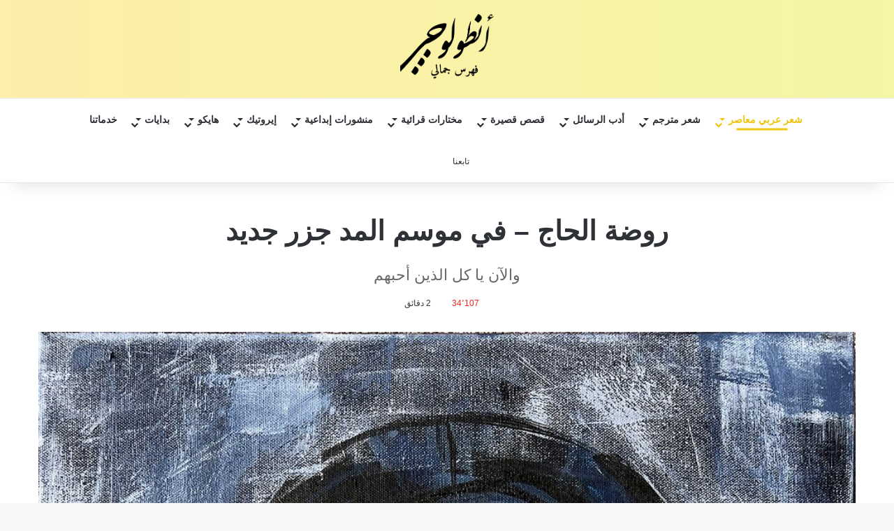

--- FILE ---
content_type: text/html; charset=UTF-8
request_url: https://antolgy.com/%D8%B1%D9%88%D8%B6%D8%A9-%D8%A7%D9%84%D8%AD%D8%A7%D8%AC-%D9%81%D9%8A-%D9%85%D9%88%D8%B3%D9%85-%D8%A7%D9%84%D9%85%D8%AF-%D8%AC%D8%B2%D8%B1-%D8%AC%D8%AF%D9%8A%D8%AF/
body_size: 38969
content:
<!DOCTYPE html><html dir="rtl" lang="ar" class="" data-skin="light" prefix="og: https://ogp.me/ns#"><head><script data-no-optimize="1">var litespeed_docref=sessionStorage.getItem("litespeed_docref");litespeed_docref&&(Object.defineProperty(document,"referrer",{get:function(){return litespeed_docref}}),sessionStorage.removeItem("litespeed_docref"));</script> <meta charset="UTF-8" /><link rel="profile" href="https://gmpg.org/xfn/11" /><meta http-equiv='x-dns-prefetch-control' content='on'><link rel='dns-prefetch' href='//cdnjs.cloudflare.com' /><link rel='dns-prefetch' href='//ajax.googleapis.com' /><link rel='dns-prefetch' href='//fonts.googleapis.com' /><link rel='dns-prefetch' href='//fonts.gstatic.com' /><link rel='dns-prefetch' href='//s.gravatar.com' /><link rel='dns-prefetch' href='//www.google-analytics.com' /><link rel='preload' as='image' href='https://antolgy.com/wp-content/uploads/2024/10/antolgy-logo-black.png'><link rel='preload' as='image' href='https://antolgy.com/wp-content/uploads/2018/05/Thinkingofyou.jpg'><link rel='preload' as='font' href='https://antolgy.com/wp-content/themes/jannah/assets/fonts/tielabs-fonticon/tielabs-fonticon.woff' type='font/woff' crossorigin='anonymous' /><link rel='preload' as='font' href='https://antolgy.com/wp-content/themes/jannah/assets/fonts/fontawesome/fa-solid-900.woff2' type='font/woff2' crossorigin='anonymous' /><link rel='preload' as='font' href='https://antolgy.com/wp-content/themes/jannah/assets/fonts/fontawesome/fa-brands-400.woff2' type='font/woff2' crossorigin='anonymous' /><link rel='preload' as='font' href='https://antolgy.com/wp-content/themes/jannah/assets/fonts/fontawesome/fa-regular-400.woff2' type='font/woff2' crossorigin='anonymous' /><link rel='preload' as='script' href='https://ajax.googleapis.com/ajax/libs/webfont/1/webfont.js'><title>روضة الحاج - في موسم المد جزر جديد - أنطولوجي</title><meta name="description" content="قصيدة في موسم المد والجزر للشاعرة السودانية المبدعة روضة الحاج."/><meta name="robots" content="follow, index, max-snippet:-1, max-video-preview:-1, max-image-preview:large"/><link rel="canonical" href="https://antolgy.com/%d8%b1%d9%88%d8%b6%d8%a9-%d8%a7%d9%84%d8%ad%d8%a7%d8%ac-%d9%81%d9%8a-%d9%85%d9%88%d8%b3%d9%85-%d8%a7%d9%84%d9%85%d8%af-%d8%ac%d8%b2%d8%b1-%d8%ac%d8%af%d9%8a%d8%af/" /><meta property="og:locale" content="ar_AR" /><meta property="og:type" content="article" /><meta property="og:title" content="روضة الحاج - في موسم المد جزر جديد - أنطولوجي" /><meta property="og:description" content="قصيدة في موسم المد والجزر للشاعرة السودانية المبدعة روضة الحاج." /><meta property="og:url" content="https://antolgy.com/%d8%b1%d9%88%d8%b6%d8%a9-%d8%a7%d9%84%d8%ad%d8%a7%d8%ac-%d9%81%d9%8a-%d9%85%d9%88%d8%b3%d9%85-%d8%a7%d9%84%d9%85%d8%af-%d8%ac%d8%b2%d8%b1-%d8%ac%d8%af%d9%8a%d8%af/" /><meta property="og:site_name" content="أنطولوجي" /><meta property="article:publisher" content="https://www.facebook.com/Antolgy" /><meta property="article:tag" content="قصائد العلاقات" /><meta property="article:tag" content="قصائد حب" /><meta property="article:tag" content="قصائد حزن" /><meta property="article:section" content="شعر عربي معاصر" /><meta property="og:updated_time" content="2024-09-16T16:01:41+03:00" /><meta property="og:image" content="https://antolgy.com/wp-content/uploads/2018/05/Thinkingofyou.jpg" /><meta property="og:image:secure_url" content="https://antolgy.com/wp-content/uploads/2018/05/Thinkingofyou.jpg" /><meta property="og:image:width" content="1000" /><meta property="og:image:height" content="1335" /><meta property="og:image:alt" content="Art work: Thinking of you by Asiza" /><meta property="og:image:type" content="image/jpeg" /><meta property="article:published_time" content="2018-05-05T03:25:57+03:00" /><meta property="article:modified_time" content="2024-09-16T16:01:41+03:00" /><meta property="og:video" content="https://www.youtube.com/embed/jvdONxOVqnM" /><meta property="ya:ovs:upload_date" content="2018-05-05+0303:25:57+03:00" /><meta property="ya:ovs:allow_embed" content="true" /><meta name="twitter:card" content="summary_large_image" /><meta name="twitter:title" content="روضة الحاج - في موسم المد جزر جديد - أنطولوجي" /><meta name="twitter:description" content="قصيدة في موسم المد والجزر للشاعرة السودانية المبدعة روضة الحاج." /><meta name="twitter:site" content="@Antolgy" /><meta name="twitter:creator" content="@Antolgy" /><meta name="twitter:image" content="https://antolgy.com/wp-content/uploads/2018/05/Thinkingofyou.jpg" /><meta name="twitter:label1" content="كُتب بواسطة" /><meta name="twitter:data1" content="محرر أنطولوجي" /><meta name="twitter:label2" content="مدة القراءة" /><meta name="twitter:data2" content="دقيقتين (2)" /> <script type="application/ld+json" class="rank-math-schema-pro">{"@context":"https://schema.org","@graph":[{"@type":["Person","Organization"],"@id":"https://antolgy.com/#person","name":"\u0623\u0646\u0637\u0648\u0644\u0648\u062c\u064a: \u0641\u0647\u0631\u0633 \u062c\u0645\u0627\u0644\u064a","sameAs":["https://www.facebook.com/Antolgy","https://twitter.com/Antolgy"],"logo":{"@type":"ImageObject","@id":"https://antolgy.com/#logo","url":"https://antolgy.com/wp-content/uploads/2020/02/logo-dark.png","contentUrl":"https://antolgy.com/wp-content/uploads/2020/02/logo-dark.png","caption":"\u0623\u0646\u0637\u0648\u0644\u0648\u062c\u064a","inLanguage":"ar","width":"430","height":"320"},"image":{"@type":"ImageObject","@id":"https://antolgy.com/#logo","url":"https://antolgy.com/wp-content/uploads/2020/02/logo-dark.png","contentUrl":"https://antolgy.com/wp-content/uploads/2020/02/logo-dark.png","caption":"\u0623\u0646\u0637\u0648\u0644\u0648\u062c\u064a","inLanguage":"ar","width":"430","height":"320"}},{"@type":"WebSite","@id":"https://antolgy.com/#website","url":"https://antolgy.com","name":"\u0623\u0646\u0637\u0648\u0644\u0648\u062c\u064a","alternateName":"\u0641\u0647\u0631\u0633 \u0623\u0646\u0637\u0648\u0644\u0648\u062c\u064a","publisher":{"@id":"https://antolgy.com/#person"},"inLanguage":"ar"},{"@type":"ImageObject","@id":"https://antolgy.com/wp-content/uploads/2018/05/Thinkingofyou.jpg","url":"https://antolgy.com/wp-content/uploads/2018/05/Thinkingofyou.jpg","width":"1000","height":"1335","caption":"Art work: Thinking of you by Asiza","inLanguage":"ar"},{"@type":"WebPage","@id":"https://antolgy.com/%d8%b1%d9%88%d8%b6%d8%a9-%d8%a7%d9%84%d8%ad%d8%a7%d8%ac-%d9%81%d9%8a-%d9%85%d9%88%d8%b3%d9%85-%d8%a7%d9%84%d9%85%d8%af-%d8%ac%d8%b2%d8%b1-%d8%ac%d8%af%d9%8a%d8%af/#webpage","url":"https://antolgy.com/%d8%b1%d9%88%d8%b6%d8%a9-%d8%a7%d9%84%d8%ad%d8%a7%d8%ac-%d9%81%d9%8a-%d9%85%d9%88%d8%b3%d9%85-%d8%a7%d9%84%d9%85%d8%af-%d8%ac%d8%b2%d8%b1-%d8%ac%d8%af%d9%8a%d8%af/","name":"\u0631\u0648\u0636\u0629 \u0627\u0644\u062d\u0627\u062c - \u0641\u064a \u0645\u0648\u0633\u0645 \u0627\u0644\u0645\u062f \u062c\u0632\u0631 \u062c\u062f\u064a\u062f - \u0623\u0646\u0637\u0648\u0644\u0648\u062c\u064a","datePublished":"2018-05-05T03:25:57+03:00","dateModified":"2024-09-16T16:01:41+03:00","isPartOf":{"@id":"https://antolgy.com/#website"},"primaryImageOfPage":{"@id":"https://antolgy.com/wp-content/uploads/2018/05/Thinkingofyou.jpg"},"inLanguage":"ar"},{"@type":"Person","@id":"https://antolgy.com/author/antolgy/","name":"\u0645\u062d\u0631\u0631 \u0623\u0646\u0637\u0648\u0644\u0648\u062c\u064a","url":"https://antolgy.com/author/antolgy/","image":{"@type":"ImageObject","@id":"//www.gravatar.com/avatar/34c9c010a11a97c1fc535ed70cca95ea?s=96&#038;r=g&#038;d=blank","url":"//www.gravatar.com/avatar/34c9c010a11a97c1fc535ed70cca95ea?s=96&#038;r=g&#038;d=blank","caption":"\u0645\u062d\u0631\u0631 \u0623\u0646\u0637\u0648\u0644\u0648\u062c\u064a","inLanguage":"ar"},"sameAs":["https://antolgy.com"]},{"headline":"\u0631\u0648\u0636\u0629 \u0627\u0644\u062d\u0627\u062c - \u0641\u064a \u0645\u0648\u0633\u0645 \u0627\u0644\u0645\u062f \u062c\u0632\u0631 \u062c\u062f\u064a\u062f - \u0623\u0646\u0637\u0648\u0644\u0648\u062c\u064a","description":"\u0642\u0635\u064a\u062f\u0629 \u0641\u064a \u0645\u0648\u0633\u0645 \u0627\u0644\u0645\u062f \u0648\u0627\u0644\u062c\u0632\u0631 \u0644\u0644\u0634\u0627\u0639\u0631\u0629 \u0627\u0644\u0633\u0648\u062f\u0627\u0646\u064a\u0629 \u0627\u0644\u0645\u0628\u062f\u0639\u0629 \u0631\u0648\u0636\u0629 \u0627\u0644\u062d\u0627\u062c.","datePublished":"2018-05-05T03:25:57+03:00","dateModified":"2024-09-16T16:01:41+03:00","keywords":"\u0631\u0648\u0636\u0629 \u0627\u0644\u062d\u0627\u062c","image":{"@id":"https://antolgy.com/wp-content/uploads/2018/05/Thinkingofyou.jpg"},"author":{"@id":"https://antolgy.com/author/antolgy/","name":"\u0645\u062d\u0631\u0631 \u0623\u0646\u0637\u0648\u0644\u0648\u062c\u064a"},"@type":"BlogPosting","name":"\u0631\u0648\u0636\u0629 \u0627\u0644\u062d\u0627\u062c - \u0641\u064a \u0645\u0648\u0633\u0645 \u0627\u0644\u0645\u062f \u062c\u0632\u0631 \u062c\u062f\u064a\u062f - \u0623\u0646\u0637\u0648\u0644\u0648\u062c\u064a","articleSection":"\u0634\u0639\u0631 \u0639\u0631\u0628\u064a \u0645\u0639\u0627\u0635\u0631","@id":"https://antolgy.com/%d8%b1%d9%88%d8%b6%d8%a9-%d8%a7%d9%84%d8%ad%d8%a7%d8%ac-%d9%81%d9%8a-%d9%85%d9%88%d8%b3%d9%85-%d8%a7%d9%84%d9%85%d8%af-%d8%ac%d8%b2%d8%b1-%d8%ac%d8%af%d9%8a%d8%af/#schema-848421","isPartOf":{"@id":"https://antolgy.com/%d8%b1%d9%88%d8%b6%d8%a9-%d8%a7%d9%84%d8%ad%d8%a7%d8%ac-%d9%81%d9%8a-%d9%85%d9%88%d8%b3%d9%85-%d8%a7%d9%84%d9%85%d8%af-%d8%ac%d8%b2%d8%b1-%d8%ac%d8%af%d9%8a%d8%af/#webpage"},"publisher":{"@id":"https://antolgy.com/#person"},"inLanguage":"ar","mainEntityOfPage":{"@id":"https://antolgy.com/%d8%b1%d9%88%d8%b6%d8%a9-%d8%a7%d9%84%d8%ad%d8%a7%d8%ac-%d9%81%d9%8a-%d9%85%d9%88%d8%b3%d9%85-%d8%a7%d9%84%d9%85%d8%af-%d8%ac%d8%b2%d8%b1-%d8%ac%d8%af%d9%8a%d8%af/#webpage"}},{"@type":"VideoObject","name":"\u0631\u0648\u0636\u0629 \u0627\u0644\u062d\u0627\u062c - \u0641\u064a \u0645\u0648\u0633\u0645 \u0627\u0644\u0645\u062f \u062c\u0632\u0631 \u062c\u062f\u064a\u062f - \u0623\u0646\u0637\u0648\u0644\u0648\u062c\u064a","description":"Profitez des vid\u00e9os et de la musique que vous aimez, mettez en ligne des contenus originaux, et partagez-les avec vos amis, vos proches et le monde entier.","uploadDate":"2018-05-05T03:25:57+03:00","thumbnailUrl":"https://antolgy.com/wp-content/uploads/2018/05/Thinkingofyou.jpg","embedUrl":"https://www.youtube.com/embed/jvdONxOVqnM","isFamilyFriendly":"True","@id":"https://antolgy.com/%d8%b1%d9%88%d8%b6%d8%a9-%d8%a7%d9%84%d8%ad%d8%a7%d8%ac-%d9%81%d9%8a-%d9%85%d9%88%d8%b3%d9%85-%d8%a7%d9%84%d9%85%d8%af-%d8%ac%d8%b2%d8%b1-%d8%ac%d8%af%d9%8a%d8%af/#schema-848422","isPartOf":{"@id":"https://antolgy.com/%d8%b1%d9%88%d8%b6%d8%a9-%d8%a7%d9%84%d8%ad%d8%a7%d8%ac-%d9%81%d9%8a-%d9%85%d9%88%d8%b3%d9%85-%d8%a7%d9%84%d9%85%d8%af-%d8%ac%d8%b2%d8%b1-%d8%ac%d8%af%d9%8a%d8%af/#webpage"},"publisher":{"@id":"https://antolgy.com/#person"},"inLanguage":"ar","mainEntityOfPage":{"@id":"https://antolgy.com/%d8%b1%d9%88%d8%b6%d8%a9-%d8%a7%d9%84%d8%ad%d8%a7%d8%ac-%d9%81%d9%8a-%d9%85%d9%88%d8%b3%d9%85-%d8%a7%d9%84%d9%85%d8%af-%d8%ac%d8%b2%d8%b1-%d8%ac%d8%af%d9%8a%d8%af/#webpage"}}]}</script>  <script type="litespeed/javascript">try{if('undefined'!=typeof localStorage){var tieSkin=localStorage.getItem('tie-skin')}
var html=document.getElementsByTagName('html')[0].classList,htmlSkin='light';if(html.contains('dark-skin')){htmlSkin='dark'}
if(tieSkin!=null&&tieSkin!=htmlSkin){html.add('tie-skin-inverted');var tieSkinInverted=!0}
if(tieSkin=='dark'){html.add('dark-skin')}else if(tieSkin=='light'){html.remove('dark-skin')}}catch(e){console.log(e)}</script> <style type="text/css">:root{				
			--tie-preset-gradient-1: linear-gradient(135deg, rgba(6, 147, 227, 1) 0%, rgb(155, 81, 224) 100%);
			--tie-preset-gradient-2: linear-gradient(135deg, rgb(122, 220, 180) 0%, rgb(0, 208, 130) 100%);
			--tie-preset-gradient-3: linear-gradient(135deg, rgba(252, 185, 0, 1) 0%, rgba(255, 105, 0, 1) 100%);
			--tie-preset-gradient-4: linear-gradient(135deg, rgba(255, 105, 0, 1) 0%, rgb(207, 46, 46) 100%);
			--tie-preset-gradient-5: linear-gradient(135deg, rgb(238, 238, 238) 0%, rgb(169, 184, 195) 100%);
			--tie-preset-gradient-6: linear-gradient(135deg, rgb(74, 234, 220) 0%, rgb(151, 120, 209) 20%, rgb(207, 42, 186) 40%, rgb(238, 44, 130) 60%, rgb(251, 105, 98) 80%, rgb(254, 248, 76) 100%);
			--tie-preset-gradient-7: linear-gradient(135deg, rgb(255, 206, 236) 0%, rgb(152, 150, 240) 100%);
			--tie-preset-gradient-8: linear-gradient(135deg, rgb(254, 205, 165) 0%, rgb(254, 45, 45) 50%, rgb(107, 0, 62) 100%);
			--tie-preset-gradient-9: linear-gradient(135deg, rgb(255, 203, 112) 0%, rgb(199, 81, 192) 50%, rgb(65, 88, 208) 100%);
			--tie-preset-gradient-10: linear-gradient(135deg, rgb(255, 245, 203) 0%, rgb(182, 227, 212) 50%, rgb(51, 167, 181) 100%);
			--tie-preset-gradient-11: linear-gradient(135deg, rgb(202, 248, 128) 0%, rgb(113, 206, 126) 100%);
			--tie-preset-gradient-12: linear-gradient(135deg, rgb(2, 3, 129) 0%, rgb(40, 116, 252) 100%);
			--tie-preset-gradient-13: linear-gradient(135deg, #4D34FA, #ad34fa);
			--tie-preset-gradient-14: linear-gradient(135deg, #0057FF, #31B5FF);
			--tie-preset-gradient-15: linear-gradient(135deg, #FF007A, #FF81BD);
			--tie-preset-gradient-16: linear-gradient(135deg, #14111E, #4B4462);
			--tie-preset-gradient-17: linear-gradient(135deg, #F32758, #FFC581);

			
					--main-nav-background: #FFFFFF;
					--main-nav-secondry-background: rgba(0,0,0,0.03);
					--main-nav-primary-color: #0088ff;
					--main-nav-contrast-primary-color: #FFFFFF;
					--main-nav-text-color: #2c2f34;
					--main-nav-secondry-text-color: rgba(0,0,0,0.5);
					--main-nav-main-border-color: rgba(0,0,0,0.1);
					--main-nav-secondry-border-color: rgba(0,0,0,0.08);
				
			}</style><link rel="alternate" title="oEmbed (JSON)" type="application/json+oembed" href="https://antolgy.com/wp-json/oembed/1.0/embed?url=https%3A%2F%2Fantolgy.com%2F%25d8%25b1%25d9%2588%25d8%25b6%25d8%25a9-%25d8%25a7%25d9%2584%25d8%25ad%25d8%25a7%25d8%25ac-%25d9%2581%25d9%258a-%25d9%2585%25d9%2588%25d8%25b3%25d9%2585-%25d8%25a7%25d9%2584%25d9%2585%25d8%25af-%25d8%25ac%25d8%25b2%25d8%25b1-%25d8%25ac%25d8%25af%25d9%258a%25d8%25af%2F" /><link rel="alternate" title="oEmbed (XML)" type="text/xml+oembed" href="https://antolgy.com/wp-json/oembed/1.0/embed?url=https%3A%2F%2Fantolgy.com%2F%25d8%25b1%25d9%2588%25d8%25b6%25d8%25a9-%25d8%25a7%25d9%2584%25d8%25ad%25d8%25a7%25d8%25ac-%25d9%2581%25d9%258a-%25d9%2585%25d9%2588%25d8%25b3%25d9%2585-%25d8%25a7%25d9%2584%25d9%2585%25d8%25af-%25d8%25ac%25d8%25b2%25d8%25b1-%25d8%25ac%25d8%25af%25d9%258a%25d8%25af%2F&#038;format=xml" /><meta name="viewport" content="width=device-width, initial-scale=1.0" />		 <script src="//www.googletagmanager.com/gtag/js?id=G-MT6DQRXYXC"  data-cfasync="false" data-wpfc-render="false" type="text/javascript" async></script> <script data-cfasync="false" data-wpfc-render="false" type="text/javascript">var mi_version = '9.11.1';
				var mi_track_user = true;
				var mi_no_track_reason = '';
								var MonsterInsightsDefaultLocations = {"page_location":"https:\/\/antolgy.com\/%D8%B1%D9%88%D8%B6%D8%A9-%D8%A7%D9%84%D8%AD%D8%A7%D8%AC-%D9%81%D9%8A-%D9%85%D9%88%D8%B3%D9%85-%D8%A7%D9%84%D9%85%D8%AF-%D8%AC%D8%B2%D8%B1-%D8%AC%D8%AF%D9%8A%D8%AF\/"};
								if ( typeof MonsterInsightsPrivacyGuardFilter === 'function' ) {
					var MonsterInsightsLocations = (typeof MonsterInsightsExcludeQuery === 'object') ? MonsterInsightsPrivacyGuardFilter( MonsterInsightsExcludeQuery ) : MonsterInsightsPrivacyGuardFilter( MonsterInsightsDefaultLocations );
				} else {
					var MonsterInsightsLocations = (typeof MonsterInsightsExcludeQuery === 'object') ? MonsterInsightsExcludeQuery : MonsterInsightsDefaultLocations;
				}

								var disableStrs = [
										'ga-disable-G-MT6DQRXYXC',
									];

				/* Function to detect opted out users */
				function __gtagTrackerIsOptedOut() {
					for (var index = 0; index < disableStrs.length; index++) {
						if (document.cookie.indexOf(disableStrs[index] + '=true') > -1) {
							return true;
						}
					}

					return false;
				}

				/* Disable tracking if the opt-out cookie exists. */
				if (__gtagTrackerIsOptedOut()) {
					for (var index = 0; index < disableStrs.length; index++) {
						window[disableStrs[index]] = true;
					}
				}

				/* Opt-out function */
				function __gtagTrackerOptout() {
					for (var index = 0; index < disableStrs.length; index++) {
						document.cookie = disableStrs[index] + '=true; expires=Thu, 31 Dec 2099 23:59:59 UTC; path=/';
						window[disableStrs[index]] = true;
					}
				}

				if ('undefined' === typeof gaOptout) {
					function gaOptout() {
						__gtagTrackerOptout();
					}
				}
								window.dataLayer = window.dataLayer || [];

				window.MonsterInsightsDualTracker = {
					helpers: {},
					trackers: {},
				};
				if (mi_track_user) {
					function __gtagDataLayer() {
						dataLayer.push(arguments);
					}

					function __gtagTracker(type, name, parameters) {
						if (!parameters) {
							parameters = {};
						}

						if (parameters.send_to) {
							__gtagDataLayer.apply(null, arguments);
							return;
						}

						if (type === 'event') {
														parameters.send_to = monsterinsights_frontend.v4_id;
							var hookName = name;
							if (typeof parameters['event_category'] !== 'undefined') {
								hookName = parameters['event_category'] + ':' + name;
							}

							if (typeof MonsterInsightsDualTracker.trackers[hookName] !== 'undefined') {
								MonsterInsightsDualTracker.trackers[hookName](parameters);
							} else {
								__gtagDataLayer('event', name, parameters);
							}
							
						} else {
							__gtagDataLayer.apply(null, arguments);
						}
					}

					__gtagTracker('js', new Date());
					__gtagTracker('set', {
						'developer_id.dZGIzZG': true,
											});
					if ( MonsterInsightsLocations.page_location ) {
						__gtagTracker('set', MonsterInsightsLocations);
					}
										__gtagTracker('config', 'G-MT6DQRXYXC', {"forceSSL":"true","link_attribution":"true"} );
										window.gtag = __gtagTracker;										(function () {
						/* https://developers.google.com/analytics/devguides/collection/analyticsjs/ */
						/* ga and __gaTracker compatibility shim. */
						var noopfn = function () {
							return null;
						};
						var newtracker = function () {
							return new Tracker();
						};
						var Tracker = function () {
							return null;
						};
						var p = Tracker.prototype;
						p.get = noopfn;
						p.set = noopfn;
						p.send = function () {
							var args = Array.prototype.slice.call(arguments);
							args.unshift('send');
							__gaTracker.apply(null, args);
						};
						var __gaTracker = function () {
							var len = arguments.length;
							if (len === 0) {
								return;
							}
							var f = arguments[len - 1];
							if (typeof f !== 'object' || f === null || typeof f.hitCallback !== 'function') {
								if ('send' === arguments[0]) {
									var hitConverted, hitObject = false, action;
									if ('event' === arguments[1]) {
										if ('undefined' !== typeof arguments[3]) {
											hitObject = {
												'eventAction': arguments[3],
												'eventCategory': arguments[2],
												'eventLabel': arguments[4],
												'value': arguments[5] ? arguments[5] : 1,
											}
										}
									}
									if ('pageview' === arguments[1]) {
										if ('undefined' !== typeof arguments[2]) {
											hitObject = {
												'eventAction': 'page_view',
												'page_path': arguments[2],
											}
										}
									}
									if (typeof arguments[2] === 'object') {
										hitObject = arguments[2];
									}
									if (typeof arguments[5] === 'object') {
										Object.assign(hitObject, arguments[5]);
									}
									if ('undefined' !== typeof arguments[1].hitType) {
										hitObject = arguments[1];
										if ('pageview' === hitObject.hitType) {
											hitObject.eventAction = 'page_view';
										}
									}
									if (hitObject) {
										action = 'timing' === arguments[1].hitType ? 'timing_complete' : hitObject.eventAction;
										hitConverted = mapArgs(hitObject);
										__gtagTracker('event', action, hitConverted);
									}
								}
								return;
							}

							function mapArgs(args) {
								var arg, hit = {};
								var gaMap = {
									'eventCategory': 'event_category',
									'eventAction': 'event_action',
									'eventLabel': 'event_label',
									'eventValue': 'event_value',
									'nonInteraction': 'non_interaction',
									'timingCategory': 'event_category',
									'timingVar': 'name',
									'timingValue': 'value',
									'timingLabel': 'event_label',
									'page': 'page_path',
									'location': 'page_location',
									'title': 'page_title',
									'referrer' : 'page_referrer',
								};
								for (arg in args) {
																		if (!(!args.hasOwnProperty(arg) || !gaMap.hasOwnProperty(arg))) {
										hit[gaMap[arg]] = args[arg];
									} else {
										hit[arg] = args[arg];
									}
								}
								return hit;
							}

							try {
								f.hitCallback();
							} catch (ex) {
							}
						};
						__gaTracker.create = newtracker;
						__gaTracker.getByName = newtracker;
						__gaTracker.getAll = function () {
							return [];
						};
						__gaTracker.remove = noopfn;
						__gaTracker.loaded = true;
						window['__gaTracker'] = __gaTracker;
					})();
									} else {
										console.log("");
					(function () {
						function __gtagTracker() {
							return null;
						}

						window['__gtagTracker'] = __gtagTracker;
						window['gtag'] = __gtagTracker;
					})();
									}</script> <style id='wp-img-auto-sizes-contain-inline-css' type='text/css'>img:is([sizes=auto i],[sizes^="auto," i]){contain-intrinsic-size:3000px 1500px}
/*# sourceURL=wp-img-auto-sizes-contain-inline-css */</style><style id="litespeed-ccss">[class*=" essb_icon_"]:before{font-family:essb!important;font-style:normal!important;font-weight:400!important;font-variant:normal!important;text-transform:none!important;speak:none;line-height:1;-webkit-font-smoothing:antialiased;-moz-osx-font-smoothing:grayscale}.essb_icon_facebook:before{content:""}.essb_icon_twitter:before{content:""}.essb_icon_whatsapp:before{content:"a"}.essb_icon_telegram:before{content:""}.essb_links{word-wrap:normal!important;clear:both;margin:1em 0}.essb_links li,.essb_links li a,.essb_links li a .essb_icon,.essb_links li a .essb_network_name,.essb_links ul{font-size:100%;background-image:none;line-height:1em;text-transform:none;font-weight:400;margin:0;padding:0;border:0;outline:0;-webkit-box-sizing:content-box;box-sizing:content-box;-webkit-transform:translate3d(0,0,0);transform:translate3d(0,0,0);-webkit-font-smoothing:antialiased}.essb_links li,.essb_links ul{padding:0!important;margin:0!important;list-style:none!important}.essb_links li,.essb_links li a,.essb_links li a .essb_icon,.essb_links li a .essb_network_name{display:inline-block;vertical-align:middle}.essb_links li a{margin:2px 5px 2px 0;color:#fff!important;text-decoration:none;font-size:100%;background-clip:padding-box}.essb_links .essb_icon{width:36px;height:36px;background-position:center;background-repeat:no-repeat}.essb_links .essb_vertical_name li a{text-align:center}.essb_links .essb_vertical_name li a .essb_network_name{display:block;margin:0 10px 8px}.essb_links .essb_icon:before{font-size:18px!important;text-align:center;position:absolute;top:9px;left:9px}.essb_links li a .essb_network_name{margin-right:15px;font-size:14px}.essb_links.essb_network_align_center{text-align:center}.essb_links.essb_width_flex ul{display:flex;flex-direction:row;-webkit-flex-direction:row;align-items:stretch;-webkit-align-items:stretch}.essb_links.essb_width_flex li{flex:1;-webkit-flex:1}.essb_links.essb_width_flex li:not(.essb_totalcount_item){margin-right:8px!important}.essb_links.essb_width_flex li:last-of-type{margin-right:0!important}.essb_links.essb_width_flex li a{width:100%;white-space:nowrap!important}.essb_links .essb_link_whatsapp a{background-color:#1d9e11!important}.essb_links .essb_link_twitter a{background-color:#00abf0!important}.essb_links .essb_link_facebook a{background-color:#3a579a!important}.essb_links .essb_link_telegram a{background-color:#08c!important}.essb_links.essb_template_dimmed-retina .essb_link_whatsapp a{color:#1d9e11!important}.essb_links.essb_template_dimmed-retina .essb_link_twitter a{color:#00abf0!important}.essb_links.essb_template_dimmed-retina .essb_link_facebook a{color:#3a579a!important}.essb_links.essb_template_dimmed-retina .essb_link_telegram a{color:#08c!important}.essb_links.essb_template_dimmed-retina a{background-color:transparent!important;-webkit-border-radius:3px;-moz-border-radius:3px;border-radius:3px;opacity:.7}.essb_links.essb_size_xs .essb_icon{width:24px!important;height:24px!important}.essb_links.essb_size_xs .essb_icon:before{font-size:14px!important;top:5px!important;left:5px!important}.essb_links.essb_size_xs li a .essb_network_name{font-size:11px!important;text-transform:uppercase!important;font-weight:400!important;line-height:12px!important}@media (max-width:768px){.essb_responsive_adaptive .essb_network_name{display:none!important}}@media (min-width:769px) and (max-width:1100px){.essb_responsive_adaptive li .essb_network_name{display:none!important}}html{-ms-touch-action:manipulation;touch-action:manipulation;-webkit-text-size-adjust:100%;-ms-text-size-adjust:100%}article,aside,figure,header,nav{display:block}a{background-color:transparent}strong{font-weight:inherit}strong{font-weight:600}img{border-style:none}figure{margin:1em 0}button,input,textarea{font:inherit}button,input{overflow:visible}button,input,textarea{margin:0}button{text-transform:none}button,[type=submit]{-webkit-appearance:button}button::-moz-focus-inner,input::-moz-focus-inner{border:0;padding:0}button:-moz-focusring,input:-moz-focusring{outline:1px dotted ButtonText}textarea{overflow:auto}[type=search]{-webkit-appearance:textfield}[type=search]::-webkit-search-cancel-button,[type=search]::-webkit-search-decoration{-webkit-appearance:none}*{padding:0;margin:0;list-style:none;border:0;outline:none;box-sizing:border-box}*:before,*:after{box-sizing:border-box}body{background:#f7f7f7;color:#2c2f34;font-family:-apple-system,BlinkMacSystemFont,"Segoe UI",Roboto,Oxygen,Oxygen-Sans,Ubuntu,Cantarell,"Helvetica Neue","Open Sans",Arial,sans-serif;font-size:13px;line-height:21px}h1,h3{line-height:1.4;font-weight:600}h1{font-size:41px;font-weight:700}h3{font-size:23px}a{color:#333;text-decoration:none}img{max-width:100%;height:auto}p{line-height:21px}.screen-reader-text{clip:rect(1px,1px,1px,1px);position:absolute!important;height:1px;width:1px;overflow:hidden}.tie-icon:before,[class^=tie-icon-],[class*=" tie-icon-"]{font-family:'tiefonticon'!important;speak:never;font-style:normal;font-weight:400;font-variant:normal;text-transform:none;line-height:1;-webkit-font-smoothing:antialiased;-moz-osx-font-smoothing:grayscale;display:inline-block}body.tie-no-js a.remove,body.tie-no-js .comp-sub-menu,body.tie-no-js .menu-sub-content{display:none!important}body.tie-no-js .tie-icon:before,body.tie-no-js [class^=tie-icon-],body.tie-no-js [class*=" tie-icon-"]{visibility:hidden!important}body.tie-no-js [class^=tie-icon-]:before,body.tie-no-js [class*=" tie-icon-"]:before{content:"\f105"}.tie-popup,#autocomplete-suggestions{display:none}.container{margin-right:auto;margin-left:auto;padding-left:15px;padding-right:15px}.container:after{content:"";display:table;clear:both}@media (min-width:768px){.container{width:100%}}@media (min-width:1200px){.container{max-width:1200px}}.tie-row{margin-left:-15px;margin-right:-15px}.tie-row:after{content:"";display:table;clear:both}.tie-col-md-4,.tie-col-md-8,.tie-col-xs-12{position:relative;min-height:1px;padding-left:15px;padding-right:15px}.tie-col-xs-12{float:left}.tie-col-xs-12{width:100%}@media (min-width:992px){.tie-col-md-4,.tie-col-md-8{float:left}.tie-col-md-4{width:33.33333%}.tie-col-md-8{width:66.66667%}}.tie-alignleft{float:left}.tie-alignright{float:right}.clearfix:before,.clearfix:after{content:"20";display:block;height:0;overflow:hidden}.clearfix:after{clear:both}.tie-container,#tie-wrapper{height:100%;min-height:650px}.tie-container{position:relative;overflow:hidden}#tie-wrapper{background:#fff;position:relative;z-index:108;height:100%;margin:0 auto}.container-wrapper{background:#fff;border:1px solid rgba(0,0,0,.1);border-radius:2px;padding:30px}#content{margin-top:30px}@media (max-width:991px){#content{margin-top:15px}}.site-content{-ms-word-wrap:break-word;word-wrap:break-word}.theme-header{background:#fff;position:relative;z-index:999}.theme-header:after{content:"";display:table;clear:both}.theme-header.has-shadow{box-shadow:0 0 10px 5px rgba(0,0,0,.1)}.is-stretch-header .container{max-width:100%}.logo-row{position:relative}#logo{margin-top:40px;margin-bottom:40px;display:block;float:left}#logo img{vertical-align:middle}#logo a{display:inline-block}#tie-logo-inverted{display:none}.header-layout-2 #logo{float:none;text-align:center}.header-layout-2 #logo img{margin-right:auto;margin-left:auto}.header-layout-2 .logo-container{width:100%;float:none}@media (max-width:991px){#theme-header.has-normal-width-logo #logo{margin:14px 0!important;text-align:left;line-height:1}#theme-header.has-normal-width-logo #logo img{width:auto;height:auto;max-width:190px}}@media (max-width:479px){#theme-header.has-normal-width-logo #logo img{max-width:160px;max-height:60px!important}}@media (max-width:991px){#theme-header.mobile-header-default:not(.header-layout-1) #logo{-webkit-flex-grow:10;-ms-flex-positive:10;flex-grow:10}}.components{float:right}.components>li{position:relative;float:right;list-style:none}.components>li>a{display:block;position:relative;width:30px;text-align:center;line-height:inherit;font-size:16px}.components a.follow-btn{width:auto;padding-left:15px;padding-right:15px;overflow:hidden}.components .follow-btn .tie-icon-plus{font-size:13px}.components .follow-btn .follow-text{font-size:12px;margin-left:8px;display:block;float:right}.header-layout-2 #menu-components-wrap{display:-webkit-flex;display:-ms-flexbox;display:flex;-webkit-justify-content:center;-ms-flex-pack:center;justify-content:center}@media (max-width:991px){.logo-container{border-width:0;display:-webkit-flex;display:-ms-flexbox;display:flex;-webkit-flex-flow:row nowrap;-ms-flex-flow:row nowrap;flex-flow:row nowrap;-webkit-align-items:center;-ms-flex-align:center;align-items:center;-webkit-justify-content:space-between;-ms-flex-pack:justify;justify-content:space-between}}.mobile-header-components{display:none;z-index:10;height:30px;line-height:30px;-webkit-flex-wrap:nowrap;-ms-flex-wrap:nowrap;flex-wrap:nowrap;-webkit-flex:1 1 0%;-ms-flex:1 1 0%;flex:1 1 0%}.mobile-header-components .components{float:none;display:-webkit-flex!important;display:-ms-flexbox!important;display:flex!important;-webkit-justify-content:stretch;-ms-flex-pack:stretch;justify-content:stretch}.mobile-header-components .components li.custom-menu-link{display:inline-block;float:none}.mobile-header-components .components li.custom-menu-link>a{width:20px;padding-bottom:15px}.mobile-header-components [class^=tie-icon-]{font-size:18px;width:20px;height:20px;vertical-align:middle}.mobile-header-components .tie-mobile-menu-icon{font-size:20px}.mobile-header-components .nav-icon{display:inline-block;width:20px;height:2px;background-color:#2c2f34;position:relative;top:-4px}.mobile-header-components .nav-icon:before,.mobile-header-components .nav-icon:after{position:absolute;right:0;background-color:#2c2f34;content:'';display:block;width:100%;height:100%;-webkit-transform:translateZ(0);transform:translateZ(0);-webkit-backface-visibility:hidden;backface-visibility:hidden}.mobile-header-components .nav-icon:before{-webkit-transform:translateY(-7px);-ms-transform:translateY(-7px);transform:translateY(-7px)}.mobile-header-components .nav-icon:after{-webkit-transform:translateY(7px);-ms-transform:translateY(7px);transform:translateY(7px)}#mobile-header-components-area_1 .components li.custom-menu-link>a{margin-right:15px}#mobile-header-components-area_2 .components{-webkit-flex-direction:row-reverse;-ms-flex-direction:row-reverse;flex-direction:row-reverse}#mobile-header-components-area_2 .components li.custom-menu-link>a{margin-left:15px}@media (max-width:991px){.logo-container:before,.logo-container:after{height:1px}#tie-body #mobile-container,.mobile-header-components{display:block}}@media (max-width:991px){.theme-header .components{display:none}}.main-nav-wrapper{position:relative;z-index:4}.main-nav{position:relative;border:1px solid rgba(0,0,0,.1);border-width:1px 0}.main-menu-wrapper{border:0 solid rgba(0,0,0,.1);position:relative}@media (min-width:992px){.header-menu{float:left}.header-menu .menu li{display:block;float:left}.header-menu .menu a{display:block;position:relative}#main-nav{z-index:9;line-height:60px}.main-menu .menu>li>a{padding:0 14px;font-size:13px;font-weight:600}.main-menu .menu>li>.menu-sub-content{border-top:2px solid #08f}.main-menu .menu-sub-content{display:none;padding:15px;width:230px;position:absolute;box-shadow:0 2px 2px rgba(0,0,0,.15)}.main-nav-light .main-nav{background-color:#fff;color:#2c2f34}.main-nav-light .main-nav .menu-sub-content{background:#fff}.main-nav-light .main-nav .menu a,.main-nav-light .main-nav .components li a{color:#2c2f34}}@media (min-width:992px){.mega-menu>a:before{content:'';position:absolute;right:12px;margin-top:2px;top:50%;bottom:auto;-webkit-transform:translateY(-50%);-ms-transform:translateY(-50%);transform:translateY(-50%);width:0;height:0;border:4px solid transparent;border-top:4px solid #fff}.menu .mega-menu:not(.is-icon-only)>a{padding-right:25px}.main-nav-light .mega-menu>a:before{border-top-color:#2c2f34}}@media only screen and (min-width:992px) and (max-width:1100px){.main-nav .menu>li:not(.is-icon-only)>a{padding-left:7px;padding-right:7px}.main-nav .menu>li:not(.is-icon-only)>a:before{display:none}}@media (max-width:991px){#tie-wrapper header#theme-header{box-shadow:none;background:0 0!important}.logo-container{border-width:0;box-shadow:0 3px 7px 0 rgba(0,0,0,.1)}.logo-container{background-color:#fff}.header-layout-2 .main-nav-wrapper{display:none}.main-menu-wrapper .tie-alignleft{width:100%}}.comp-sub-menu{display:none;position:absolute;z-index:1;right:0;width:250px;overflow:hidden;padding:20px;background:#fff;box-shadow:0 3px 4px rgba(0,0,0,.2);box-sizing:content-box}.comp-sub-menu li{position:relative;border:solid rgba(0,0,0,.08);border-width:1px 0 0;width:100%}.comp-sub-menu li:last-child{margin-bottom:0;border-bottom-width:0}.comp-sub-menu.dropdown-social-icons{width:150px;padding:0;margin:0;line-height:35px}.comp-sub-menu.dropdown-social-icons li{margin:0}.comp-sub-menu.dropdown-social-icons a{display:block;font-size:13px}.comp-sub-menu.dropdown-social-icons a span{color:#2c2f34}.comp-sub-menu.dropdown-social-icons a .tie-social-icon{width:50px;text-align:center;display:inline-block}.comp-sub-menu.dropdown-social-icons li:last-child{border-bottom:0}@media (min-width:992px){.mega-menu .mega-menu-block{left:0;width:100%;padding:30px}.main-menu .mega-cat-wrapper{overflow:hidden;height:auto;clear:both}.main-menu .mega-ajax-content{min-height:200px;position:relative}.main-menu .mega-cat .mega-menu-content{clear:both}.main-menu .mega-cat .mega-menu-block{padding:0}.main-menu .mega-cat-content{padding:30px}.main-menu .horizontal-posts{width:100%}}@media (min-width:992px){.theme-header .logo-row>div{height:auto!important}}@media (max-width:767px){.magazine1:not(.has-builder):not(.error404) .main-content,.magazine1:not(.has-builder):not(.error404) .sidebar{padding-left:0;padding-right:0}}textarea,input{border:1px solid rgba(0,0,0,.1);color:#2c2f34;font-size:13px;outline:none;padding:5px;line-height:23px;border-radius:2px;max-width:100%;background-color:transparent}textarea,input:not([type=checkbox]):not([type=radio]){-webkit-appearance:none;-moz-appearance:none;appearance:none;outline:none}textarea{width:100%}@media (max-width:767px){input:not([type=submit]),textarea{font-size:16px!important}}[type=submit]{width:auto;position:relative;background-color:#08f;color:#fff;padding:7px 15px;margin:0;font-weight:400;font-size:13px;display:inline-block;text-align:center;line-height:21px;border:none;text-decoration:none;vertical-align:middle;border-radius:2px;-webkit-appearance:none;-moz-appearance:none;appearance:none}.background-overlay{background-attachment:fixed}.sidebar-left .main-content{float:right;padding-left:5px}.sidebar-left .sidebar{float:left}@media (min-width:992px){.sidebar-left.magazine1 .main-content{padding-left:3px}}.is-lazyload .lazy-img{will-change:opacity}.is-lazyload .lazy-img[data-src]{opacity:.5;background-color:#eee;-webkit-animation:lazyloadeffect .5s linear alternate 100;animation:lazyloadeffect .5s linear alternate 100}.is-lazyload .lazy-img[data-src]{background-size:60%;background-repeat:no-repeat;background-position:center}@-webkit-keyframes lazyloadeffect{from{opacity:.3}to{opacity:1}}@keyframes lazyloadeffect{from{opacity:.3}to{opacity:1}}.post-thumb{position:relative;height:100%;display:block;-webkit-backface-visibility:hidden;backface-visibility:hidden;-webkit-transform:rotate(0);-ms-transform:rotate(0);transform:rotate(0)}.post-thumb img{width:100%;display:block}.post-meta{margin:10px 0 8px;font-size:12px;overflow:hidden}.post-meta{color:#767676}.post-meta .meta-item{margin-right:8px;display:inline-block}.post-meta .meta-item.tie-icon:before{padding-right:3px}.post-meta .meta-item.date:before{content:"\f017"}.post-meta .tie-alignright .meta-item:last-child{margin:0!important}@media (max-width:767px){.entry-header .post-meta>span,.entry-header .post-meta>div,.main-content .post-meta>span,.main-content .post-meta>div{float:left}}.post-cat-wrap{position:relative;z-index:3;margin-bottom:5px;font-weight:400;font-family:inherit!important;line-height:0;display:block}.post-cat{display:inline-block;background:#08f;color:#fff;padding:0 6px;font-size:12px;line-height:1.85em;margin-right:4px;position:relative;white-space:nowrap;word-wrap:normal;letter-spacing:0;border-radius:2px}.post-cat:first-child:last-child{margin:0}.tie-slider-nav{width:100%;position:absolute;z-index:1;*height:0;top:50%;margin-top:-23px}@media (min-width:992px){.tie-slider-nav{opacity:0}}@media (max-width:767px){.boxed-five-slides-slider .tie-slider-nav{display:none}}#breadcrumb{margin:50px 0 0}#breadcrumb,#breadcrumb a:not(:hover){color:#999}#breadcrumb .delimiter{margin:0 3px;font-style:normal}.entry-header-outer #breadcrumb{margin:0 0 20px;padding:0}@media (max-width:767px){.single-post #breadcrumb .current,.single-post #breadcrumb em:last-of-type{display:none}}.social-icons-item{float:right;margin-left:6px;position:relative}.social-icons-item .social-link span{color:#2c2f34;line-height:unset}.social-icons-widget .social-icons-item .social-link{width:24px;height:24px;line-height:24px;padding:0;display:block;text-align:center;border-radius:2px}.social-icons-item .facebook-social-icon{background-color:#4080ff!important}.social-icons-item .facebook-social-icon span{color:#4080ff}.social-icons-item .twitter-social-icon{background-color:#40bff5!important}.social-icons-item .twitter-social-icon span{color:#40bff5}.social-icons-item .instagram-social-icon{background-color:#c13584!important}.social-icons-item .instagram-social-icon span{color:#c13584}.social-icons-item .youtube-social-icon{background-color:#ef4e41!important}.social-icons-item .youtube-social-icon span{color:#ef4e41}ul:not(.solid-social-icons) .social-icons-item a:not(:hover){background-color:transparent!important}.solid-social-icons .social-link{background-color:#2c2f34}.dark-skin .solid-social-icons .social-link{background-color:#27292d;border-color:#27292d}.solid-social-icons .social-link span{color:#fff!important}.loader-overlay{opacity:1;-webkit-perspective:10000px;perspective:10000px;background:0 0;position:absolute;*zoom:1;left:50%;top:50%;bottom:auto;right:auto;-webkit-transform:translateX(-50%) translateY(-50%);-ms-transform:translateX(-50%) translateY(-50%);transform:translateX(-50%) translateY(-50%)}.spinner-circle{position:absolute;z-index:1;height:40px;width:40px;top:-20px;left:-20px;-webkit-animation:parent-animate 1.5s linear infinite;animation:parent-animate 1.5s linear infinite;clip:rect(0,40px,40px,20px)}.spinner-circle:after{content:'';position:absolute;border-radius:50%;height:40px;width:40px;box-shadow:inset 0 0 0 2px;color:#08f;-webkit-animation:child-animate 1.5s ease-in-out infinite;animation:child-animate 1.5s ease-in-out infinite;clip:rect(0,40px,40px,20px)}@-webkit-keyframes parent-animate{0%{-webkit-transform:rotate(0);transform:rotate(0)}100%{-webkit-transform:rotate(220deg);transform:rotate(220deg)}}@keyframes parent-animate{0%{-webkit-transform:rotate(0);transform:rotate(0)}100%{-webkit-transform:rotate(220deg);transform:rotate(220deg)}}@-webkit-keyframes child-animate{0%{-webkit-transform:rotate(-140deg);transform:rotate(-140deg)}100%{-webkit-transform:rotate(140deg);transform:rotate(140deg)}}@keyframes child-animate{0%{-webkit-transform:rotate(-140deg);transform:rotate(-140deg)}100%{-webkit-transform:rotate(140deg);transform:rotate(140deg)}}.entry-header{padding:30px 30px 0;margin-bottom:20px}@media (max-width:991px){.entry-header{padding:20px 20px 0}}.entry ul{margin-bottom:20px;padding-left:15px;margin-left:20px}.entry ul li{list-style:disc;list-style-image:none}.entry li{margin:0 0 5px}.entry{line-height:26px;font-size:15px}.entry p{margin-bottom:25px;line-height:26px}@media (max-width:767px){.container-wrapper,.entry-content{padding:20px 15px}}#mobile-container{display:none;padding:10px 30px 30px}#mobile-menu{margin-bottom:20px;position:relative;padding-top:15px}#mobile-social-icons{margin-bottom:15px}#mobile-social-icons ul{text-align:center;overflow:hidden}#mobile-social-icons ul .social-icons-item{float:none;display:inline-block}#mobile-social-icons .social-icons-item{margin:0}#mobile-social-icons .social-icons-item .social-link{background:0 0;border:none}#mobile-search .search-form{overflow:hidden}#mobile-search .search-form:after{position:absolute;content:"\f002";font-family:'tiefonticon';top:4px;right:10px;line-height:30px;width:30px;font-size:16px;border-radius:50%;text-align:center;color:#fff}#mobile-search .search-field{background-color:rgba(0,0,0,.05);border-color:rgba(255,255,255,.1);color:#fff;width:100%;border-radius:50px;padding:7px 45px 7px 20px}#mobile-search .search-submit{background:0 0;font-size:0;width:35px;height:38px;position:absolute;top:0;right:5px;z-index:1}#mobile-search input::-webkit-input-placeholder{color:rgba(255,255,255,.6)}#mobile-search input::-moz-placeholder{color:rgba(255,255,255,.6)}#mobile-search input:-moz-placeholder{color:rgba(255,255,255,.6)}#mobile-search input:-ms-input-placeholder{color:rgba(255,255,255,.6)}.thumb-overlay{position:absolute;width:100%;height:100%;top:0;left:0;padding:30px;border-radius:2px}.thumb-overlay .thumb-content{position:absolute;bottom:0;left:0;padding:0 30px 20px;z-index:3;width:100%;-webkit-backface-visibility:hidden;backface-visibility:hidden}.thumb-overlay .post-meta,.thumb-overlay .thumb-title a{color:#fff!important}.thumb-overlay .thumb-title{font-size:30px;color:#fff}.thumb-overlay .thumb-meta{margin:0 0 5px}.thumb-overlay{-webkit-backface-visibility:hidden;backface-visibility:hidden}.thumb-overlay:after{content:"";position:absolute;z-index:1;left:0;right:0;bottom:0;height:65%;background-image:linear-gradient(to bottom,transparent,rgba(0,0,0,.75));-webkit-backface-visibility:hidden;backface-visibility:hidden}.slide-bg{position:absolute;width:100%;height:100%;top:0;left:0;background-size:cover;background-position:center top;opacity:0}.slide-bg[style]{opacity:1}.main-slider{position:relative;z-index:3}.main-slider .slide{position:relative;overflow:hidden;background-repeat:no-repeat;background-position:center top;background-size:cover}.main-slider .tie-slick-slider:not(.slick-initialized) .slide{display:none}.main-slider .tie-slick-slider:not(.slick-initialized) .slide:first-child{display:block}.main-slider .thumb-meta{color:#fff}@media (max-width:479px){.main-slider .thumb-title{font-size:16px!important}}@media (max-width:320px){.main-slider .thumb-meta{display:none}}.all-over-thumb-link{position:absolute;width:100%;height:100%;top:0;z-index:2}.boxed-five-slides-slider .tie-slick-slider:not(.slick-initialized) .slide{display:none!important}.boxed-slider{height:auto}.boxed-slider .tie-slick-slider{overflow:hidden}.boxed-slider .slide{margin:0 15px;height:318px}.boxed-slider .thumb-overlay{padding:30px}.boxed-slider .thumb-title{font-size:20px}@media (max-width:670px){.boxed-slider .thumb-title{font-size:16px}}.boxed-five-slides-slider{min-height:155px}.boxed-five-slides-slider .slide{height:155px}@media (max-width:550px){.boxed-five-slides-slider .slide{height:180px}}.boxed-five-slides-slider .thumb-overlay,.boxed-five-slides-slider div.thumb-content{padding:10px}.boxed-five-slides-slider .thumb-meta{margin-bottom:0}.boxed-five-slides-slider .thumb-title{margin-bottom:0;font-size:14px}.tie-slider-widget .main-slider{z-index:2}.tie-slider-widget .slide img{display:none}.normal-side .tie-slider-widget .container{width:100%;max-width:none;margin:0;padding:0}.normal-side .tie-slider-widget .tie-slick-slider:not(.slick-initialized) .slide:first-child{display:block!important}.normal-side .tie-slider-widget .slide{margin:0;height:220px}@media only screen and (min-width:480px) and (max-width:768px){.normal-side .tie-slider-widget .slide{height:300px}}@media only screen and (min-width:768px) and (max-width:992px){.sidebar.normal-side .tie-slider-widget .slide{height:400px}}.normal-side .tie-slider-widget .thumb-overlay{padding:20px}.normal-side .tie-slider-widget .thumb-title{font-size:18px}#tie-wrapper:after{position:absolute;z-index:1000;top:-10%;left:-50%;width:0;height:0;background:rgba(0,0,0,.2);content:'';opacity:0}.side-aside{position:fixed;top:0;z-index:111;visibility:hidden;width:350px;max-width:100%;height:100%;background:#161619;background-repeat:no-repeat;background-position:center top;background-size:cover;overflow-y:auto}@media (min-width:992px){.side-aside{right:0;-webkit-transform:translate(350px,0);-ms-transform:translate(350px,0);transform:translate(350px,0)}.side-aside:not(.slide-sidebar-desktop){display:none}}@media (max-width:991px){.side-aside.appear-from-left{left:0;-webkit-transform:translate(-100%,0);-ms-transform:translate(-100%,0);transform:translate(-100%,0)}.side-aside.is-fullwidth{width:100%}}.is-desktop .side-aside .has-custom-scroll{padding:50px 0 0}.side-aside:after{position:absolute;top:0;left:0;width:100%;height:100%;background:rgba(0,0,0,.2);content:'';opacity:1}.dark-skin{background-color:#1f2024;color:#fff}.dark-skin input:not([type=submit]){color:#ccc}.dark-skin a:not(:hover){color:#fff}.dark-skin input:not([type=submit]){border-color:rgba(255,255,255,.1)}.sidebar .container-wrapper{margin-bottom:30px}@media (max-width:991px){.sidebar .container-wrapper{margin-bottom:15px}}@media (max-width:991px){.has-sidebar .sidebar{margin-top:15px}}.widget .post-meta{margin:2px 0 0;font-size:11px;line-height:17px}.widget-content-only.tie-slider-widget{padding:0;border:0}.widget-content-only{margin-bottom:30px}form.search-form{overflow:auto;position:relative;width:100%;margin-top:10px}.search-field{float:left;width:73%;padding:8px 15px}.search-submit[type=submit]{float:right;padding:10px 5px;margin-left:2%;width:25%}.social-icons-widget ul{margin:0 -3px}.social-icons-widget .social-icons-item{float:left;margin:3px;border-bottom:0;padding:0}.social-icons-widget .social-icons-item .social-link{width:40px;height:40px;line-height:40px;font-size:18px}@media (max-width:479px){.social-icons-widget .social-icons-item{float:none;display:inline-block}}a.remove{position:absolute;top:0;right:0;display:block;speak:never;-webkit-font-smoothing:antialiased;-moz-osx-font-smoothing:grayscale;width:20px;height:20px;display:block;line-height:20px;text-align:center;font-size:15px}a.remove:before{content:"\e117";font-family:'tiefonticon';color:#e74c3c}a.remove.big-btn{width:25px;height:25px;line-height:25px;font-size:22px}a.remove.light-btn:not(:hover):before{color:#fff}.side-aside a.remove{z-index:1;top:15px;left:50%;right:auto;-webkit-transform:translateX(-50%);-ms-transform:translateX(-50%);transform:translateX(-50%)}.tie-popup a.remove{-webkit-transform:scale(.2);-ms-transform:scale(.2);transform:scale(.2);opacity:0;top:15px;right:15px;z-index:1}.theiaStickySidebar:after{content:"";display:table;clear:both}.side-aside,.has-custom-scroll{overflow-x:hidden;scrollbar-width:thin}.side-aside::-webkit-scrollbar,.has-custom-scroll::-webkit-scrollbar{width:5px}.side-aside::-webkit-scrollbar-track,.has-custom-scroll::-webkit-scrollbar-track{background:0 0}.side-aside::-webkit-scrollbar-thumb,.has-custom-scroll::-webkit-scrollbar-thumb{border-radius:20px;background:rgba(0,0,0,.2)}.dark-skin .has-custom-scroll::-webkit-scrollbar-thumb{background:#000}.tie-popup{position:fixed;z-index:99999;left:0;top:0;height:100%;width:100%;background-color:rgba(0,0,0,.9);display:none;-webkit-perspective:600px;perspective:600px}.pop-up-live-search{will-change:transform,opacity;-webkit-transform:scale(.7);-ms-transform:scale(.7);transform:scale(.7);opacity:0}.tie-popup-search-wrap::-webkit-input-placeholder{color:#fff}.tie-popup-search-wrap::-moz-placeholder{color:#fff}.tie-popup-search-wrap:-moz-placeholder{color:#fff}.tie-popup-search-wrap:-ms-input-placeholder{color:#fff}.tie-popup-search-wrap form{position:relative;height:80px;margin-bottom:20px}.popup-search-wrap-inner{position:relative;padding:80px 15px 0;margin:0 auto;max-width:800px}input.tie-popup-search-input{width:100%;height:80px;line-height:80px;background:rgba(0,0,0,.7)!important;font-weight:500;font-size:22px;border:0;padding-right:80px;padding-left:30px;color:#fff}button.tie-popup-search-submit{font-size:28px;color:#666;position:absolute;right:10px;top:20px;background:0 0!important}#tie-popup-search-mobile .popup-search-wrap-inner{padding-top:50px}#tie-popup-search-mobile input.tie-popup-search-input{height:50px;line-height:1;padding-left:20px;padding-right:50px}#tie-popup-search-mobile button.tie-popup-search-submit{font-size:16px;top:9px;right:0}#autocomplete-suggestions{overflow:auto;padding:20px;color:#eee;position:absolute;display:none;width:370px;z-index:9999}.tie-icon-facebook:before{content:"\f09a"}.tie-icon-search:before{content:"\f002"}.tie-icon-plus:before{content:"\f067"}.tie-icon-search:before{content:"\f002"}.tie-icon-home:before{content:"\f015"}.tie-icon-bookmark:before{content:"\f02e"}.tie-icon-twitter:before{content:"\f099"}.tie-icon-youtube:before{content:"\f16a"}.tie-icon-instagram:before{content:"\f16d"}.tie-icon-paper-plane:before{content:"\f1d8"}.tie-icon-whatsapp:before{content:"\f232"}.tie-icon-facebook:before{content:"\f09a"}.tie-icon-fire:before{content:"\e900"}.tie-icon-moon:before{content:"\f10d"}.post-content.container-wrapper{padding:0}@media (max-width:767px){.post-layout-7 #content{margin-top:0}}.entry-header{font-size:45px;line-height:1.2}@media (max-width:767px){.entry-header{font-size:28px}}.entry-header .entry-title{margin-bottom:15px}@media (max-width:767px){.entry-header .entry-title{font-size:28px}}.entry-header .post-cat{margin-bottom:6px}.entry-header .post-meta{overflow:inherit;font-size:12px;margin-top:5px;margin-bottom:0;line-height:24px}.entry-header .post-meta .meta-item{margin-right:12px}.entry-header .post-meta{color:#333}.entry-header .post-meta .date:before{content:"22";color:#ccc;margin:0 3px 0 5px;display:inline-block}.entry-header .post-meta .tie-alignright{display:inline}@media (max-width:767px){.entry-header .post-meta{margin-bottom:-8px}.entry-header .post-meta .tie-alignright{float:none}.entry-header .post-meta .meta-item,.entry-header .post-meta .tie-alignright .meta-item:last-child{margin-bottom:8px!important}.entry-header .post-meta>span,.entry-header .post-meta>div{float:initial!important}}.fullwidth-entry-title{background-color:transparent;margin:30px 0 0;padding:30px 0;border:none}@media (max-width:991px){.fullwidth-entry-title{margin-top:15px;margin-bottom:15px}}.post-layout-7 .fullwidth-entry-title{text-align:center;margin:30px 0;padding:0}@media (max-width:991px){.post-layout-7 .fullwidth-entry-title{margin:15px 0}}.post-layout-7 .entry-header{padding:0;margin-bottom:0}.post-layout-7 .featured-area{margin-top:-1px}@media (max-width:767px){.post-layout-7 .fullwidth-featured-area-wrapper{padding:0}}.fullwidth-entry-title .tie-alignright{float:none}.featured-area{position:relative;margin-bottom:30px;line-height:1}@media (max-width:767px){.featured-area{margin-bottom:20px}}.post-layout-7 .featured-area{margin-bottom:0}.featured-area img{width:100%}.single-featured-image{position:relative;margin:0;line-height:0}.entry-content{padding:0 30px 30px}@media (max-width:767px){.entry-content{padding-right:15px;padding-left:15px}}.entry a{color:#08f}@media (max-width:767px){.fullwidth-entry-title{padding:20px 15px}.single .entry-content{padding-top:15px}}.magazine1.post-layout-7 .entry-content{padding-top:20px}.share-buttons{padding:18px 28px;line-height:0}@media (max-width:767px){.share-buttons{padding:15px}}.share-buttons-mobile{position:fixed;bottom:0;z-index:999999;width:100%;background:0 0;border:0 none;padding:0}.share-buttons-mobile .share-links a{margin:0;border-radius:0;width:1%;display:table-cell;opacity:1!important}.share-buttons-mobile .share-links a .share-btn-icon{margin:0 auto;float:none}@media (min-width:768px){.share-buttons-mobile{display:none}}.mobile-share-buttons-spacer{height:40px}@media (min-width:768px){.mobile-share-buttons-spacer{display:none}}.share-links a{color:#fff}.share-links{overflow:hidden;position:relative}.share-links .share-btn-icon{font-size:15px}.share-links a{display:inline-block;margin:2px;height:40px;overflow:hidden;position:relative;border-radius:2px;width:40px}.share-links a,.share-links a:before{background-color:#444}.share-links a .share-btn-icon{width:40px;height:40px;float:left;display:block;text-align:center;line-height:40px}.share-links a.facebook-share-btn,.share-links a.facebook-share-btn:before{background:#4080ff}.share-links a.twitter-share-btn,.share-links a.twitter-share-btn:before{background:#40bff5}.share-links a.whatsapp-share-btn,.share-links a.whatsapp-share-btn:before{background:#43d854}.share-links a.telegram-share-btn,.share-links a.telegram-share-btn:before{background:#08c}@media (max-width:767px){.social-text{display:none}}@media (min-width:768px){a.whatsapp-share-btn,a.telegram-share-btn{display:none!important}}#related-posts .related-item{position:relative;float:left;width:33.333%;padding:0 15px;margin-bottom:20px}@media (max-width:767px){#related-posts .related-item{padding:0 8px}}#related-posts .related-item .post-thumb{margin-bottom:10px}#related-posts .related-item .post-title{font-size:14px;line-height:19px}#related-posts .related-item .post-meta{margin:4px 0 0}.has-sidebar .site-content #related-posts .related-item:nth-child(3n+1){clear:both}@media (max-width:767px){#related-posts .related-item{width:50%!important;clear:none!important}}#related-posts.has-extra-post .related-item:last-child{clear:none!important;display:none}@media only screen and (min-width:320px) and (max-width:767px){#related-posts.has-extra-post .related-item:last-child{display:block}}#cancel-comment-reply-link{float:right;line-height:18px}#respond p{margin-bottom:10px}#respond p:last-of-type{margin-bottom:0}#respond label{line-height:30px;font-weight:700}#respond label:after{content:"";display:table;clear:both}#respond textarea{vertical-align:top;resize:none}#post-extra-info{display:none}#tie-infinte-posts-loading{position:relative;height:80px;display:none}html #main-nav .main-menu>ul>li>a{text-transform:uppercase}html .entry-header h1.entry-title{font-size:39px;font-weight:900;line-height:2}html #the-post .entry-content,html #the-post .entry-content p{font-size:19px;font-weight:500;line-height:1.75}.lazy-img[data-src]{background-image:url(https://antolgy.com/wp-content/uploads/2021/03/Unknown-Pleasures.jpg)}@media screen{html{direction:rtl}.tie-col-xs-12{float:right}@media (min-width:992px){.tie-col-md-4,.tie-col-md-8{float:right}}.tie-alignleft{float:right}.tie-alignright{float:left}.post-cat{margin-right:0;margin-left:4px}.search-field{float:right}.search-submit[type=submit]{float:left;margin-right:2%;margin-left:0}.post-meta .meta-item{margin-left:8px;margin-right:0}.post-meta .tie-icon:before{padding-left:3px;padding-right:0!important}@media (max-width:767px){.entry-header .post-meta>span,.entry-header .post-meta>div,.main-content .post-meta>span,.main-content .post-meta>div{float:right}}.tie-popup-search-wrap input[type=text]{padding-right:20px;padding-left:80px}button.tie-popup-search-submit{left:25px;right:auto}a.remove{left:0;right:auto}.tie-popup a.remove{left:15px;right:auto}#tie-popup-search-mobile button.tie-popup-search-submit{right:auto;left:0}#tie-popup-search-mobile input.tie-popup-search-input{padding-right:20px;padding-left:50px}#logo{float:right}@media (min-width:992px){.mega-menu>a:before{left:12px;right:auto}#theme-header .main-menu li.mega-menu:not(.is-icon-only)>a{padding-left:25px;padding-right:15px}.main-menu,.header-menu .menu li{float:right}.components,.components>li{float:left}.comp-sub-menu{left:0;right:auto}.components .follow-btn .follow-text{float:left;margin-right:8px;margin-left:0}}@media (max-width:991px){#theme-header.has-normal-width-logo #logo{text-align:right}.mobile-header-components{left:15px;right:auto}}#mobile-header-components-area_1 .components{-webkit-flex-direction:row-reverse;-ms-flex-direction:row-reverse;flex-direction:row-reverse}#mobile-header-components-area_2 .components{-webkit-flex-direction:row;-ms-flex-direction:row;flex-direction:row}#mobile-search .search-form:after{left:10px;right:auto}#mobile-search .search-field{padding-left:45px;padding-right:20px}#mobile-search .search-submit{right:auto;left:5px}@media (max-width:991px){.logo-container{-webkit-flex-direction:row-reverse;-ms-flex-direction:row-reverse;flex-direction:row-reverse}}.entry ul{padding-right:15px;padding-left:0;margin-right:20px;margin-left:0}.entry-header .post-meta .meta-item{margin-right:0;margin-left:12px}.entry-header .post-meta .tie-alignright .meta-item{margin-right:0;margin-left:15px;white-space:nowrap}.meta-views>span{float:right;line-height:inherit;margin-left:3px}.share-links a .share-btn-icon{float:right}#related-posts .related-item{float:right}#cancel-comment-reply-link{float:left}.social-icons-widget .social-icons-item{float:right}}#content div{font-family:sans-serif;font-weight:700;text-align:center;margin:20px 0}#content img{margin:0 auto}</style><link rel="preload" data-asynced="1" data-optimized="2" as="style" onload="this.onload=null;this.rel='stylesheet'" href="https://antolgy.com/wp-content/litespeed/ucss/e9c5abefb89e3b45d5763be9cc49f6ef.css?ver=29a5b" /><script data-optimized="1" type="litespeed/javascript" data-src="https://antolgy.com/wp-content/plugins/litespeed-cache/assets/js/css_async.min.js"></script> <style id='wp-block-heading-inline-css' type='text/css'>h1:where(.wp-block-heading).has-background,h2:where(.wp-block-heading).has-background,h3:where(.wp-block-heading).has-background,h4:where(.wp-block-heading).has-background,h5:where(.wp-block-heading).has-background,h6:where(.wp-block-heading).has-background{padding:1.25em 2.375em}h1.has-text-align-left[style*=writing-mode]:where([style*=vertical-lr]),h1.has-text-align-right[style*=writing-mode]:where([style*=vertical-rl]),h2.has-text-align-left[style*=writing-mode]:where([style*=vertical-lr]),h2.has-text-align-right[style*=writing-mode]:where([style*=vertical-rl]),h3.has-text-align-left[style*=writing-mode]:where([style*=vertical-lr]),h3.has-text-align-right[style*=writing-mode]:where([style*=vertical-rl]),h4.has-text-align-left[style*=writing-mode]:where([style*=vertical-lr]),h4.has-text-align-right[style*=writing-mode]:where([style*=vertical-rl]),h5.has-text-align-left[style*=writing-mode]:where([style*=vertical-lr]),h5.has-text-align-right[style*=writing-mode]:where([style*=vertical-rl]),h6.has-text-align-left[style*=writing-mode]:where([style*=vertical-lr]),h6.has-text-align-right[style*=writing-mode]:where([style*=vertical-rl]){rotate:180deg}
/*# sourceURL=https://antolgy.com/wp-includes/blocks/heading/style.min.css */</style><style id='wp-block-embed-inline-css' type='text/css'>.wp-block-embed.alignleft,.wp-block-embed.alignright,.wp-block[data-align=left]>[data-type="core/embed"],.wp-block[data-align=right]>[data-type="core/embed"]{max-width:360px;width:100%}.wp-block-embed.alignleft .wp-block-embed__wrapper,.wp-block-embed.alignright .wp-block-embed__wrapper,.wp-block[data-align=left]>[data-type="core/embed"] .wp-block-embed__wrapper,.wp-block[data-align=right]>[data-type="core/embed"] .wp-block-embed__wrapper{min-width:280px}.wp-block-cover .wp-block-embed{min-height:240px;min-width:320px}.wp-block-embed{overflow-wrap:break-word}.wp-block-embed :where(figcaption){margin-bottom:1em;margin-top:.5em}.wp-block-embed iframe{max-width:100%}.wp-block-embed__wrapper{position:relative}.wp-embed-responsive .wp-has-aspect-ratio .wp-block-embed__wrapper:before{content:"";display:block;padding-top:50%}.wp-embed-responsive .wp-has-aspect-ratio iframe{bottom:0;height:100%;left:0;position:absolute;right:0;top:0;width:100%}.wp-embed-responsive .wp-embed-aspect-21-9 .wp-block-embed__wrapper:before{padding-top:42.85%}.wp-embed-responsive .wp-embed-aspect-18-9 .wp-block-embed__wrapper:before{padding-top:50%}.wp-embed-responsive .wp-embed-aspect-16-9 .wp-block-embed__wrapper:before{padding-top:56.25%}.wp-embed-responsive .wp-embed-aspect-4-3 .wp-block-embed__wrapper:before{padding-top:75%}.wp-embed-responsive .wp-embed-aspect-1-1 .wp-block-embed__wrapper:before{padding-top:100%}.wp-embed-responsive .wp-embed-aspect-9-16 .wp-block-embed__wrapper:before{padding-top:177.77%}.wp-embed-responsive .wp-embed-aspect-1-2 .wp-block-embed__wrapper:before{padding-top:200%}
/*# sourceURL=https://antolgy.com/wp-includes/blocks/embed/style.min.css */</style><style id='wp-block-embed-theme-inline-css' type='text/css'>.wp-block-embed :where(figcaption){color:#555;font-size:13px;text-align:center}.is-dark-theme .wp-block-embed :where(figcaption){color:#ffffffa6}.wp-block-embed{margin:0 0 1em}
/*# sourceURL=https://antolgy.com/wp-includes/blocks/embed/theme.min.css */</style><style id='wp-block-paragraph-inline-css' type='text/css'>.is-small-text{font-size:.875em}.is-regular-text{font-size:1em}.is-large-text{font-size:2.25em}.is-larger-text{font-size:3em}.has-drop-cap:not(:focus):first-letter{float:right;font-size:8.4em;font-style:normal;font-weight:100;line-height:.68;margin:.05em 0 0 .1em;text-transform:uppercase}body.rtl .has-drop-cap:not(:focus):first-letter{float:none;margin-right:.1em}p.has-drop-cap.has-background{overflow:hidden}:root :where(p.has-background){padding:1.25em 2.375em}:where(p.has-text-color:not(.has-link-color)) a{color:inherit}p.has-text-align-left[style*="writing-mode:vertical-lr"],p.has-text-align-right[style*="writing-mode:vertical-rl"]{rotate:180deg}
/*# sourceURL=https://antolgy.com/wp-includes/blocks/paragraph/style.min.css */</style><style id='global-styles-inline-css' type='text/css'>:root{--wp--preset--aspect-ratio--square: 1;--wp--preset--aspect-ratio--4-3: 4/3;--wp--preset--aspect-ratio--3-4: 3/4;--wp--preset--aspect-ratio--3-2: 3/2;--wp--preset--aspect-ratio--2-3: 2/3;--wp--preset--aspect-ratio--16-9: 16/9;--wp--preset--aspect-ratio--9-16: 9/16;--wp--preset--color--black: #000000;--wp--preset--color--cyan-bluish-gray: #abb8c3;--wp--preset--color--white: #ffffff;--wp--preset--color--pale-pink: #f78da7;--wp--preset--color--vivid-red: #cf2e2e;--wp--preset--color--luminous-vivid-orange: #ff6900;--wp--preset--color--luminous-vivid-amber: #fcb900;--wp--preset--color--light-green-cyan: #7bdcb5;--wp--preset--color--vivid-green-cyan: #00d084;--wp--preset--color--pale-cyan-blue: #8ed1fc;--wp--preset--color--vivid-cyan-blue: #0693e3;--wp--preset--color--vivid-purple: #9b51e0;--wp--preset--color--global-color: #f1c40f;--wp--preset--gradient--vivid-cyan-blue-to-vivid-purple: linear-gradient(135deg,rgb(6,147,227) 0%,rgb(155,81,224) 100%);--wp--preset--gradient--light-green-cyan-to-vivid-green-cyan: linear-gradient(135deg,rgb(122,220,180) 0%,rgb(0,208,130) 100%);--wp--preset--gradient--luminous-vivid-amber-to-luminous-vivid-orange: linear-gradient(135deg,rgb(252,185,0) 0%,rgb(255,105,0) 100%);--wp--preset--gradient--luminous-vivid-orange-to-vivid-red: linear-gradient(135deg,rgb(255,105,0) 0%,rgb(207,46,46) 100%);--wp--preset--gradient--very-light-gray-to-cyan-bluish-gray: linear-gradient(135deg,rgb(238,238,238) 0%,rgb(169,184,195) 100%);--wp--preset--gradient--cool-to-warm-spectrum: linear-gradient(135deg,rgb(74,234,220) 0%,rgb(151,120,209) 20%,rgb(207,42,186) 40%,rgb(238,44,130) 60%,rgb(251,105,98) 80%,rgb(254,248,76) 100%);--wp--preset--gradient--blush-light-purple: linear-gradient(135deg,rgb(255,206,236) 0%,rgb(152,150,240) 100%);--wp--preset--gradient--blush-bordeaux: linear-gradient(135deg,rgb(254,205,165) 0%,rgb(254,45,45) 50%,rgb(107,0,62) 100%);--wp--preset--gradient--luminous-dusk: linear-gradient(135deg,rgb(255,203,112) 0%,rgb(199,81,192) 50%,rgb(65,88,208) 100%);--wp--preset--gradient--pale-ocean: linear-gradient(135deg,rgb(255,245,203) 0%,rgb(182,227,212) 50%,rgb(51,167,181) 100%);--wp--preset--gradient--electric-grass: linear-gradient(135deg,rgb(202,248,128) 0%,rgb(113,206,126) 100%);--wp--preset--gradient--midnight: linear-gradient(135deg,rgb(2,3,129) 0%,rgb(40,116,252) 100%);--wp--preset--font-size--small: 13px;--wp--preset--font-size--medium: 20px;--wp--preset--font-size--large: 36px;--wp--preset--font-size--x-large: 42px;--wp--preset--spacing--20: 0.44rem;--wp--preset--spacing--30: 0.67rem;--wp--preset--spacing--40: 1rem;--wp--preset--spacing--50: 1.5rem;--wp--preset--spacing--60: 2.25rem;--wp--preset--spacing--70: 3.38rem;--wp--preset--spacing--80: 5.06rem;--wp--preset--shadow--natural: 6px 6px 9px rgba(0, 0, 0, 0.2);--wp--preset--shadow--deep: 12px 12px 50px rgba(0, 0, 0, 0.4);--wp--preset--shadow--sharp: 6px 6px 0px rgba(0, 0, 0, 0.2);--wp--preset--shadow--outlined: 6px 6px 0px -3px rgb(255, 255, 255), 6px 6px rgb(0, 0, 0);--wp--preset--shadow--crisp: 6px 6px 0px rgb(0, 0, 0);}:where(.is-layout-flex){gap: 0.5em;}:where(.is-layout-grid){gap: 0.5em;}body .is-layout-flex{display: flex;}.is-layout-flex{flex-wrap: wrap;align-items: center;}.is-layout-flex > :is(*, div){margin: 0;}body .is-layout-grid{display: grid;}.is-layout-grid > :is(*, div){margin: 0;}:where(.wp-block-columns.is-layout-flex){gap: 2em;}:where(.wp-block-columns.is-layout-grid){gap: 2em;}:where(.wp-block-post-template.is-layout-flex){gap: 1.25em;}:where(.wp-block-post-template.is-layout-grid){gap: 1.25em;}.has-black-color{color: var(--wp--preset--color--black) !important;}.has-cyan-bluish-gray-color{color: var(--wp--preset--color--cyan-bluish-gray) !important;}.has-white-color{color: var(--wp--preset--color--white) !important;}.has-pale-pink-color{color: var(--wp--preset--color--pale-pink) !important;}.has-vivid-red-color{color: var(--wp--preset--color--vivid-red) !important;}.has-luminous-vivid-orange-color{color: var(--wp--preset--color--luminous-vivid-orange) !important;}.has-luminous-vivid-amber-color{color: var(--wp--preset--color--luminous-vivid-amber) !important;}.has-light-green-cyan-color{color: var(--wp--preset--color--light-green-cyan) !important;}.has-vivid-green-cyan-color{color: var(--wp--preset--color--vivid-green-cyan) !important;}.has-pale-cyan-blue-color{color: var(--wp--preset--color--pale-cyan-blue) !important;}.has-vivid-cyan-blue-color{color: var(--wp--preset--color--vivid-cyan-blue) !important;}.has-vivid-purple-color{color: var(--wp--preset--color--vivid-purple) !important;}.has-black-background-color{background-color: var(--wp--preset--color--black) !important;}.has-cyan-bluish-gray-background-color{background-color: var(--wp--preset--color--cyan-bluish-gray) !important;}.has-white-background-color{background-color: var(--wp--preset--color--white) !important;}.has-pale-pink-background-color{background-color: var(--wp--preset--color--pale-pink) !important;}.has-vivid-red-background-color{background-color: var(--wp--preset--color--vivid-red) !important;}.has-luminous-vivid-orange-background-color{background-color: var(--wp--preset--color--luminous-vivid-orange) !important;}.has-luminous-vivid-amber-background-color{background-color: var(--wp--preset--color--luminous-vivid-amber) !important;}.has-light-green-cyan-background-color{background-color: var(--wp--preset--color--light-green-cyan) !important;}.has-vivid-green-cyan-background-color{background-color: var(--wp--preset--color--vivid-green-cyan) !important;}.has-pale-cyan-blue-background-color{background-color: var(--wp--preset--color--pale-cyan-blue) !important;}.has-vivid-cyan-blue-background-color{background-color: var(--wp--preset--color--vivid-cyan-blue) !important;}.has-vivid-purple-background-color{background-color: var(--wp--preset--color--vivid-purple) !important;}.has-black-border-color{border-color: var(--wp--preset--color--black) !important;}.has-cyan-bluish-gray-border-color{border-color: var(--wp--preset--color--cyan-bluish-gray) !important;}.has-white-border-color{border-color: var(--wp--preset--color--white) !important;}.has-pale-pink-border-color{border-color: var(--wp--preset--color--pale-pink) !important;}.has-vivid-red-border-color{border-color: var(--wp--preset--color--vivid-red) !important;}.has-luminous-vivid-orange-border-color{border-color: var(--wp--preset--color--luminous-vivid-orange) !important;}.has-luminous-vivid-amber-border-color{border-color: var(--wp--preset--color--luminous-vivid-amber) !important;}.has-light-green-cyan-border-color{border-color: var(--wp--preset--color--light-green-cyan) !important;}.has-vivid-green-cyan-border-color{border-color: var(--wp--preset--color--vivid-green-cyan) !important;}.has-pale-cyan-blue-border-color{border-color: var(--wp--preset--color--pale-cyan-blue) !important;}.has-vivid-cyan-blue-border-color{border-color: var(--wp--preset--color--vivid-cyan-blue) !important;}.has-vivid-purple-border-color{border-color: var(--wp--preset--color--vivid-purple) !important;}.has-vivid-cyan-blue-to-vivid-purple-gradient-background{background: var(--wp--preset--gradient--vivid-cyan-blue-to-vivid-purple) !important;}.has-light-green-cyan-to-vivid-green-cyan-gradient-background{background: var(--wp--preset--gradient--light-green-cyan-to-vivid-green-cyan) !important;}.has-luminous-vivid-amber-to-luminous-vivid-orange-gradient-background{background: var(--wp--preset--gradient--luminous-vivid-amber-to-luminous-vivid-orange) !important;}.has-luminous-vivid-orange-to-vivid-red-gradient-background{background: var(--wp--preset--gradient--luminous-vivid-orange-to-vivid-red) !important;}.has-very-light-gray-to-cyan-bluish-gray-gradient-background{background: var(--wp--preset--gradient--very-light-gray-to-cyan-bluish-gray) !important;}.has-cool-to-warm-spectrum-gradient-background{background: var(--wp--preset--gradient--cool-to-warm-spectrum) !important;}.has-blush-light-purple-gradient-background{background: var(--wp--preset--gradient--blush-light-purple) !important;}.has-blush-bordeaux-gradient-background{background: var(--wp--preset--gradient--blush-bordeaux) !important;}.has-luminous-dusk-gradient-background{background: var(--wp--preset--gradient--luminous-dusk) !important;}.has-pale-ocean-gradient-background{background: var(--wp--preset--gradient--pale-ocean) !important;}.has-electric-grass-gradient-background{background: var(--wp--preset--gradient--electric-grass) !important;}.has-midnight-gradient-background{background: var(--wp--preset--gradient--midnight) !important;}.has-small-font-size{font-size: var(--wp--preset--font-size--small) !important;}.has-medium-font-size{font-size: var(--wp--preset--font-size--medium) !important;}.has-large-font-size{font-size: var(--wp--preset--font-size--large) !important;}.has-x-large-font-size{font-size: var(--wp--preset--font-size--x-large) !important;}
/*# sourceURL=global-styles-inline-css */</style><style id='classic-theme-styles-inline-css' type='text/css'>/*! This file is auto-generated */
.wp-block-button__link{color:#fff;background-color:#32373c;border-radius:9999px;box-shadow:none;text-decoration:none;padding:calc(.667em + 2px) calc(1.333em + 2px);font-size:1.125em}.wp-block-file__button{background:#32373c;color:#fff;text-decoration:none}
/*# sourceURL=/wp-includes/css/classic-themes.min.css */</style><style id='view_editor_gutenberg_frontend_assets-inline-css' type='text/css'>.wpv-sort-list-dropdown.wpv-sort-list-dropdown-style-default > span.wpv-sort-list,.wpv-sort-list-dropdown.wpv-sort-list-dropdown-style-default .wpv-sort-list-item {border-color: #cdcdcd;}.wpv-sort-list-dropdown.wpv-sort-list-dropdown-style-default .wpv-sort-list-item a {color: #444;background-color: #fff;}.wpv-sort-list-dropdown.wpv-sort-list-dropdown-style-default a:hover,.wpv-sort-list-dropdown.wpv-sort-list-dropdown-style-default a:focus {color: #000;background-color: #eee;}.wpv-sort-list-dropdown.wpv-sort-list-dropdown-style-default .wpv-sort-list-item.wpv-sort-list-current a {color: #000;background-color: #eee;}
.wpv-sort-list-dropdown.wpv-sort-list-dropdown-style-default > span.wpv-sort-list,.wpv-sort-list-dropdown.wpv-sort-list-dropdown-style-default .wpv-sort-list-item {border-color: #cdcdcd;}.wpv-sort-list-dropdown.wpv-sort-list-dropdown-style-default .wpv-sort-list-item a {color: #444;background-color: #fff;}.wpv-sort-list-dropdown.wpv-sort-list-dropdown-style-default a:hover,.wpv-sort-list-dropdown.wpv-sort-list-dropdown-style-default a:focus {color: #000;background-color: #eee;}.wpv-sort-list-dropdown.wpv-sort-list-dropdown-style-default .wpv-sort-list-item.wpv-sort-list-current a {color: #000;background-color: #eee;}.wpv-sort-list-dropdown.wpv-sort-list-dropdown-style-grey > span.wpv-sort-list,.wpv-sort-list-dropdown.wpv-sort-list-dropdown-style-grey .wpv-sort-list-item {border-color: #cdcdcd;}.wpv-sort-list-dropdown.wpv-sort-list-dropdown-style-grey .wpv-sort-list-item a {color: #444;background-color: #eeeeee;}.wpv-sort-list-dropdown.wpv-sort-list-dropdown-style-grey a:hover,.wpv-sort-list-dropdown.wpv-sort-list-dropdown-style-grey a:focus {color: #000;background-color: #e5e5e5;}.wpv-sort-list-dropdown.wpv-sort-list-dropdown-style-grey .wpv-sort-list-item.wpv-sort-list-current a {color: #000;background-color: #e5e5e5;}
.wpv-sort-list-dropdown.wpv-sort-list-dropdown-style-default > span.wpv-sort-list,.wpv-sort-list-dropdown.wpv-sort-list-dropdown-style-default .wpv-sort-list-item {border-color: #cdcdcd;}.wpv-sort-list-dropdown.wpv-sort-list-dropdown-style-default .wpv-sort-list-item a {color: #444;background-color: #fff;}.wpv-sort-list-dropdown.wpv-sort-list-dropdown-style-default a:hover,.wpv-sort-list-dropdown.wpv-sort-list-dropdown-style-default a:focus {color: #000;background-color: #eee;}.wpv-sort-list-dropdown.wpv-sort-list-dropdown-style-default .wpv-sort-list-item.wpv-sort-list-current a {color: #000;background-color: #eee;}.wpv-sort-list-dropdown.wpv-sort-list-dropdown-style-grey > span.wpv-sort-list,.wpv-sort-list-dropdown.wpv-sort-list-dropdown-style-grey .wpv-sort-list-item {border-color: #cdcdcd;}.wpv-sort-list-dropdown.wpv-sort-list-dropdown-style-grey .wpv-sort-list-item a {color: #444;background-color: #eeeeee;}.wpv-sort-list-dropdown.wpv-sort-list-dropdown-style-grey a:hover,.wpv-sort-list-dropdown.wpv-sort-list-dropdown-style-grey a:focus {color: #000;background-color: #e5e5e5;}.wpv-sort-list-dropdown.wpv-sort-list-dropdown-style-grey .wpv-sort-list-item.wpv-sort-list-current a {color: #000;background-color: #e5e5e5;}.wpv-sort-list-dropdown.wpv-sort-list-dropdown-style-blue > span.wpv-sort-list,.wpv-sort-list-dropdown.wpv-sort-list-dropdown-style-blue .wpv-sort-list-item {border-color: #0099cc;}.wpv-sort-list-dropdown.wpv-sort-list-dropdown-style-blue .wpv-sort-list-item a {color: #444;background-color: #cbddeb;}.wpv-sort-list-dropdown.wpv-sort-list-dropdown-style-blue a:hover,.wpv-sort-list-dropdown.wpv-sort-list-dropdown-style-blue a:focus {color: #000;background-color: #95bedd;}.wpv-sort-list-dropdown.wpv-sort-list-dropdown-style-blue .wpv-sort-list-item.wpv-sort-list-current a {color: #000;background-color: #95bedd;}
/*# sourceURL=view_editor_gutenberg_frontend_assets-inline-css */</style><style id='plvt-view-transitions-inline-css' type='text/css'>@view-transition { navigation: auto; }
@media (prefers-reduced-motion: no-preference) {::view-transition-group(*) { animation-duration: 0.4s; }}
/*# sourceURL=plvt-view-transitions-inline-css */</style><style id='tie-theme-child-css-inline-css' type='text/css'>.wf-active body{font-family: 'Amiri';}.wf-active .logo-text,.wf-active h1,.wf-active h2,.wf-active h3,.wf-active h4,.wf-active h5,.wf-active h6,.wf-active .the-subtitle{font-family: 'Amiri';}.wf-active #main-nav .main-menu > ul > li > a{font-family: 'Almarai';}.wf-active blockquote p{font-family: 'Amiri';}#main-nav .main-menu > ul > li > a{text-transform: uppercase;}.entry-header h1.entry-title{font-size: 35px;font-weight: 900;line-height: 2;}#the-post .entry-content,#the-post .entry-content p{font-size: 22px;font-weight: 400;line-height: 1.75;}.entry h2{font-size: 28px;font-weight: 900;line-height: 2;}#tie-wrapper .mag-box.big-post-left-box li:not(:first-child) .post-title,#tie-wrapper .mag-box.big-post-top-box li:not(:first-child) .post-title,#tie-wrapper .mag-box.half-box li:not(:first-child) .post-title,#tie-wrapper .mag-box.big-thumb-left-box li:not(:first-child) .post-title,#tie-wrapper .mag-box.scrolling-box .slide .post-title,#tie-wrapper .mag-box.miscellaneous-box li:not(:first-child) .post-title{font-weight: 500;}:root:root{--brand-color: #f1c40f;--dark-brand-color: #bf9200;--bright-color: #FFFFFF;--base-color: #2c2f34;}#footer-widgets-container{border-top: 8px solid #f1c40f;-webkit-box-shadow: 0 -5px 0 rgba(0,0,0,0.07); -moz-box-shadow: 0 -8px 0 rgba(0,0,0,0.07); box-shadow: 0 -8px 0 rgba(0,0,0,0.07);}#reading-position-indicator{box-shadow: 0 0 10px rgba( 241,196,15,0.7);}:root:root{--brand-color: #f1c40f;--dark-brand-color: #bf9200;--bright-color: #FFFFFF;--base-color: #2c2f34;}#footer-widgets-container{border-top: 8px solid #f1c40f;-webkit-box-shadow: 0 -5px 0 rgba(0,0,0,0.07); -moz-box-shadow: 0 -8px 0 rgba(0,0,0,0.07); box-shadow: 0 -8px 0 rgba(0,0,0,0.07);}#reading-position-indicator{box-shadow: 0 0 10px rgba( 241,196,15,0.7);}.dark-skin .side-aside img,.dark-skin .site-footer img,.dark-skin .sidebar img,.dark-skin .main-content img{filter: brightness(.8) contrast(1.2);}a,body .entry a,.dark-skin body .entry a,.comment-list .comment-content a{color: #439edb;}a:hover,body .entry a:hover,.dark-skin body .entry a:hover,.comment-list .comment-content a:hover{color: #2754a3;}#content a:hover{text-decoration: underline !important;}#tie-container a.post-title:hover,#tie-container .post-title a:hover,#tie-container .thumb-overlay .thumb-title a:hover{background-size: 100% 2px;text-decoration: none !important;}a.post-title,.post-title a{background-image: linear-gradient(to bottom,#000 0%,#000 98%);background-size: 0 1px;background-repeat: no-repeat;background-position: left 100%;color: #000;}.dark-skin a.post-title,.dark-skin .post-title a{color: #fff;background-image: linear-gradient(to bottom,#fff 0%,#fff 98%);}#header-notification-bar{background: var( --tie-preset-gradient-13 );}@media (max-width: 991px) {#tie-wrapper #theme-header,#tie-wrapper #theme-header #main-nav .main-menu-wrapper,#tie-wrapper #theme-header .logo-container{background: transparent;}#tie-wrapper #theme-header .logo-container,#tie-wrapper #theme-header .logo-container.fixed-nav,#tie-wrapper #theme-header #main-nav {background-color: #fdeea9;}.mobile-header-components .components .comp-sub-menu{background-color: #fdeea9;}}#tie-wrapper #theme-header{background-color: #fdeea9;}#logo.text-logo a,#logo.text-logo a:hover{color: #000000;}@media (max-width: 991px){#tie-wrapper #theme-header .logo-container.fixed-nav{background-color: rgba(253,238,169,0.95);}}#tie-wrapper #theme-header{background: #fdeea9;background: -webkit-linear-gradient(90deg,#f5f7a5,#fdeea9 );background: -moz-linear-gradient(90deg,#f5f7a5,#fdeea9 );background: -o-linear-gradient(90deg,#f5f7a5,#fdeea9 );background: linear-gradient(90deg,#fdeea9,#f5f7a5 );}.tie-cat-6298,.tie-cat-item-6298 > span{background-color:#e67e22 !important;color:#FFFFFF !important;}.tie-cat-6298:after{border-top-color:#e67e22 !important;}.tie-cat-6298:hover{background-color:#c86004 !important;}.tie-cat-6298:hover:after{border-top-color:#c86004 !important;}.tie-cat-6299,.tie-cat-item-6299 > span{background-color:#2ecc71 !important;color:#FFFFFF !important;}.tie-cat-6299:after{border-top-color:#2ecc71 !important;}.tie-cat-6299:hover{background-color:#10ae53 !important;}.tie-cat-6299:hover:after{border-top-color:#10ae53 !important;}.tie-cat-6300,.tie-cat-item-6300 > span{background-color:#9b59b6 !important;color:#FFFFFF !important;}.tie-cat-6300:after{border-top-color:#9b59b6 !important;}.tie-cat-6300:hover{background-color:#7d3b98 !important;}.tie-cat-6300:hover:after{border-top-color:#7d3b98 !important;}.tie-cat-6301,.tie-cat-item-6301 > span{background-color:#34495e !important;color:#FFFFFF !important;}.tie-cat-6301:after{border-top-color:#34495e !important;}.tie-cat-6301:hover{background-color:#162b40 !important;}.tie-cat-6301:hover:after{border-top-color:#162b40 !important;}.tie-cat-6302,.tie-cat-item-6302 > span{background-color:#795548 !important;color:#FFFFFF !important;}.tie-cat-6302:after{border-top-color:#795548 !important;}.tie-cat-6302:hover{background-color:#5b372a !important;}.tie-cat-6302:hover:after{border-top-color:#5b372a !important;}.tie-cat-6303,.tie-cat-item-6303 > span{background-color:#4CAF50 !important;color:#FFFFFF !important;}.tie-cat-6303:after{border-top-color:#4CAF50 !important;}.tie-cat-6303:hover{background-color:#2e9132 !important;}.tie-cat-6303:hover:after{border-top-color:#2e9132 !important;}.tie-cat-1,.tie-cat-item-1 > span{background-color:#fdeea9 !important;color:#000000 !important;}.tie-cat-1:after{border-top-color:#fdeea9 !important;}.tie-cat-1:hover{background-color:#dfd08b !important;}.tie-cat-1:hover:after{border-top-color:#dfd08b !important;}.meta-views.meta-item .tie-icon-fire:before{content: "\f06e" !important;}@media (max-width: 991px){.side-aside #mobile-menu .menu > li{border-color: rgba(255,255,255,0.05);}}@media (max-width: 991px){.side-aside.normal-side{background-color: #676767;}}#respond .comment-form-email {width: 100% !important;float: none !important;}
/*# sourceURL=tie-theme-child-css-inline-css */</style> <script type="litespeed/javascript" data-src="https://antolgy.com/wp-content/plugins/google-analytics-for-wordpress/assets/js/frontend-gtag.min.js" id="monsterinsights-frontend-script-js" data-wp-strategy="async"></script> <script data-cfasync="false" data-wpfc-render="false" type="text/javascript" id='monsterinsights-frontend-script-js-extra'>/*  */
var monsterinsights_frontend = {"js_events_tracking":"true","download_extensions":"doc,pdf,ppt,zip,xls,docx,pptx,xlsx","inbound_paths":"[{\"path\":\"\\\/go\\\/\",\"label\":\"affiliate\"},{\"path\":\"\\\/recommend\\\/\",\"label\":\"affiliate\"}]","home_url":"https:\/\/antolgy.com","hash_tracking":"false","v4_id":"G-MT6DQRXYXC"};/*  */</script> <script id="plvt-view-transitions-js-after" type="litespeed/javascript">window.plvtInitViewTransitions=n=>{if(!window.navigation||!("CSSViewTransitionRule"in window))return void window.console.warn("View transitions not loaded as the browser is lacking support.");const t=(t,o,i)=>{const e=n.animations||{};return[...e[t].useGlobalTransitionNames?Object.entries(n.globalTransitionNames||{}).map((([n,t])=>[o.querySelector(n),t])):[],...e[t].usePostTransitionNames&&i?Object.entries(n.postTransitionNames||{}).map((([n,t])=>[i.querySelector(n),t])):[]]},o=async(n,t)=>{for(const[t,o]of n)t&&(t.style.viewTransitionName=o);await t;for(const[t]of n)t&&(t.style.viewTransitionName="")},i=()=>n.postSelector?document.querySelector(n.postSelector):null,e=t=>{if(!n.postSelector)return null;const o=(i=n.postSelector,e='a[href="'+t+'"]',i.split(",").map((n=>n.trim()+" "+e)).join(","));var i,e;const s=document.querySelector(o);return s?s.closest(n.postSelector):null};window.addEventListener("pageswap",(n=>{if(n.viewTransition){const s="default";let a;n.viewTransition.types.add(s),document.body.classList.contains("single")?a=t(s,document.body,i()):(document.body.classList.contains("home")||document.body.classList.contains("blog")||document.body.classList.contains("archive"))&&(a=t(s,document.body,e(n.activation.entry.url))),a&&o(a,n.viewTransition.finished)}})),window.addEventListener("pagereveal",(n=>{if(n.viewTransition){const s="default";let a;n.viewTransition.types.add(s),document.body.classList.contains("single")?a=t(s,document.body,i()):(document.body.classList.contains("home")||document.body.classList.contains("archive"))&&(a=t(s,document.body,window.navigation.activation.from?e(window.navigation.activation.from.url):null)),a&&o(a,n.viewTransition.ready)}}))};plvtInitViewTransitions({"postSelector":".wp-block-post.post, article.post, body.single main","globalTransitionNames":{"header":"header","main":"main"},"postTransitionNames":{".wp-block-post-title, .entry-title":"post-title",".wp-post-image":"post-thumbnail",".wp-block-post-content, .entry-content":"post-content"},"animations":{"default":{"useGlobalTransitionNames":!0,"usePostTransitionNames":!0}}})</script> <script type="litespeed/javascript" data-src="https://antolgy.com/wp-includes/js/jquery/jquery.min.js" id="jquery-core-js"></script> <link rel="https://api.w.org/" href="https://antolgy.com/wp-json/" /><link rel="alternate" title="JSON" type="application/json" href="https://antolgy.com/wp-json/wp/v2/posts/6717" /><meta name="generator" content="WordPress 6.9" /><link rel='shortlink' href='https://antolgy.com/?p=6717' /><meta name="generator" content="auto-sizes 1.7.0"> <script type="litespeed/javascript">var ajaxurl='https://antolgy.com/wp-admin/admin-ajax.php'</script> <meta name="generator" content="performance-lab 4.0.1; plugins: auto-sizes, embed-optimizer, performant-translations, speculation-rules, view-transitions, web-worker-offloading"><meta name="generator" content="performant-translations 1.2.0"><meta name="generator" content="view-transitions 1.1.2"><meta name="generator" content="web-worker-offloading 0.2.0"><style>html:not(.dark-skin) .light-skin{--wmvp-playlist-head-bg: var(--brand-color);--wmvp-playlist-head-color: var(--bright-color);--wmvp-current-video-bg: #f2f4f5;--wmvp-current-video-color: #000;--wmvp-playlist-bg: #fff;--wmvp-playlist-color: #000;--wmvp-playlist-outer-border: 1px solid rgba(0,0,0,0.07);--wmvp-playlist-inner-border-color: rgba(0,0,0,0.07);}</style><style>.dark-skin{--wmvp-playlist-head-bg: #131416;--wmvp-playlist-head-color: #fff;--wmvp-current-video-bg: #24262a;--wmvp-current-video-color: #fff;--wmvp-playlist-bg: #1a1b1f;--wmvp-playlist-color: #fff;--wmvp-playlist-outer-border: 1px solid rgba(0,0,0,0.07);--wmvp-playlist-inner-border-color: rgba(255,255,255,0.05);}</style><style type="text/css">.wptg-list-block h3 {
					background-color:#f4f4f4;
					color:#777777;
					;
				}</style><meta http-equiv="X-UA-Compatible" content="IE=edge"><meta name="theme-color" content="#fdeea9" /><meta name="generator" content="speculation-rules 1.6.0"> <script type="litespeed/javascript">window.addEventListener("load",function(){var c={script:!1,link:!1};function ls(s){if(!['script','link'].includes(s)||c[s]){return}c[s]=!0;var d=document,f=d.getElementsByTagName(s)[0],j=d.createElement(s);if(s==='script'){j.async=!0;j.src='https://antolgy.com/wp-content/plugins/toolset-blocks/vendor/toolset/blocks/public/js/frontend.js?v=1.6.13'}else{j.rel='stylesheet';j.href='https://antolgy.com/wp-content/plugins/toolset-blocks/vendor/toolset/blocks/public/css/style.css?v=1.6.13'}f.parentNode.insertBefore(j,f)};function ex(){ls('script');ls('link')}window.addEventListener("scroll",ex,{once:!0});if(('IntersectionObserver' in window)&&('IntersectionObserverEntry' in window)&&('intersectionRatio' in window.IntersectionObserverEntry.prototype)){var i=0,fb=document.querySelectorAll("[class^='tb-']"),o=new IntersectionObserver(es=>{es.forEach(e=>{o.unobserve(e.target);if(e.intersectionRatio>0){ex();o.disconnect()}else{i++;if(fb.length>i){o.observe(fb[i])}}})});if(fb.length){o.observe(fb[i])}}})</script> <noscript><link rel="stylesheet" href="https://antolgy.com/wp-content/plugins/toolset-blocks/vendor/toolset/blocks/public/css/style.css">
</noscript><meta data-od-replaced-content="optimization-detective 1.0.0-beta4" name="generator" content="optimization-detective 1.0.0-beta4; url_metric_groups={0:populated, 480:empty, 600:empty, 782:populated}"><meta name="generator" content="embed-optimizer 1.0.0-beta3"><style id="uagb-style-conditional-extension">@media (min-width: 1025px){body .uag-hide-desktop.uagb-google-map__wrap,body .uag-hide-desktop{display:none !important}}@media (min-width: 768px) and (max-width: 1024px){body .uag-hide-tab.uagb-google-map__wrap,body .uag-hide-tab{display:none !important}}@media (max-width: 767px){body .uag-hide-mob.uagb-google-map__wrap,body .uag-hide-mob{display:none !important}}</style><link rel="icon" href="https://antolgy.com/wp-content/uploads/2021/03/cropped-antolgy-Logo-100x100.png" sizes="32x32" /><link rel="icon" href="https://antolgy.com/wp-content/uploads/2021/03/cropped-antolgy-Logo-300x300.png" sizes="192x192" /><link rel="apple-touch-icon" href="https://antolgy.com/wp-content/uploads/2021/03/cropped-antolgy-Logo-300x300.png" /><meta name="msapplication-TileImage" content="https://antolgy.com/wp-content/uploads/2021/03/cropped-antolgy-Logo-300x300.png" /><style type="text/css" id="wp-custom-css">#mpcs-main {
  margin-left: initial;
  margin-right: auto;
}
.mpcs-course-with-accordion #mpcs-main .mpcs-section-header:after {
  right: 5px;
}

.mpcs-section-title-text {
	padding-right: 5px;
	}
/* تنسيق التصنيفات ليظهر بشكل أفقي */
.custom-taxonomies {
    display: flex;
    align-items: center;
    flex-wrap: wrap;
    margin-bottom: 4px;
}

.custom-taxonomies .taxonomy-label {
    font-weight: bold;
    margin-right: 10px;
}

.custom-taxonomies .taxonomy-label + a {
    margin-right: 10px;
}
.custom-taxonomies a:last-child {
    margin-right: 4px; /* إزالة المسافة بعد آخر مصطلح */
}

.custom-taxonomies a:hover {
    color: #ff6600; /* تغيير اللون عند التمرير */
}</style></head><body id="tie-body" class="bp-nouveau rtl wp-singular post-template-default single single-post postid-6717 single-format-standard wp-theme-jannah wp-child-theme-jannah-child tie-no-js block-head-1 magazine2 is-thumb-overlay-disabled is-desktop is-header-layout-2 full-width post-layout-7 full-width-title-full-width-media is-standard-format hide_share_post_top"><div class="background-overlay"><div id="tie-container" class="site tie-container"><div id="tie-wrapper"><div class="rainbow-line"></div><header id="theme-header" class="theme-header header-layout-2 main-nav-light main-nav-default-light main-nav-below no-stream-item has-shadow is-stretch-header has-normal-width-logo mobile-header-default"><div class="container header-container"><div class="tie-row logo-row"><div class="logo-wrapper"><div class="tie-col-md-4 logo-container clearfix"><div id="mobile-header-components-area_1" class="mobile-header-components"><ul class="components"><li class="mobile-component_menu custom-menu-link"><a href="#" id="mobile-menu-icon" class=""><span class="tie-mobile-menu-icon tie-icon-grid-9"></span><span class="screen-reader-text">القائمة</span></a></li><li class="mobile-component_search custom-menu-link">
<a href="#" class="tie-search-trigger-mobile">
<span class="tie-icon-search tie-search-icon" aria-hidden="true"></span>
<span class="screen-reader-text">بحث عن</span>
</a></li><li class="mobile-component_skin custom-menu-link">
<a href="#" class="change-skin" title="الوضع المظلم">
<span class="tie-icon-moon change-skin-icon" aria-hidden="true"></span>
<span class="screen-reader-text">الوضع المظلم</span>
</a></li></ul></div><div id="logo" class="image-logo" style="margin-top: 20px; margin-bottom: 20px;">
<a title="أنطولوجي" href="https://antolgy.com/">
<picture class="tie-logo-default tie-logo-picture">
<source class="tie-logo-source-default tie-logo-source" srcset="https://antolgy.com/wp-content/uploads/2024/10/antolgy-logo-black.png" media="(max-width:991px)">
<source class="tie-logo-source-default tie-logo-source" srcset="https://antolgy.com/wp-content/uploads/2024/10/antolgy-logo-black.png">
<img data-lazyloaded="1" src="[data-uri]" class="tie-logo-img-default tie-logo-img" data-src="https://antolgy.com/wp-content/uploads/2024/10/antolgy-logo-black.png" alt="أنطولوجي" width="150" height="100" style="max-height:100px; width: auto;" />
</picture>
</a></div></div></div></div></div><div class="main-nav-wrapper"><nav id="main-nav" data-skin="search-in-main-nav" class="main-nav header-nav live-search-parent menu-style-line menu-style-minimal"  aria-label="القائمة الرئيسية"><div class="container"><div class="main-menu-wrapper"><div id="menu-components-wrap"><div class="main-menu main-menu-wrap"><div id="main-nav-menu" class="main-menu header-menu"><ul id="menu-%d8%a7%d9%84%d9%82%d8%a7%d8%a6%d9%85%d8%a9-%d8%a7%d9%84%d8%b1%d8%a6%d9%8a%d8%b3%d9%8a%d8%a9-main-top-home" class="menu"><li id="menu-item-38464" class="menu-item menu-item-type-custom menu-item-object-custom menu-item-home menu-item-38464 menu-item-has-icon is-icon-only"><a href="https://antolgy.com/"> <span aria-hidden="true" class="tie-menu-icon fas fa-archway"></span>  <span class="screen-reader-text">الصفحة الرئيسية</span></a></li><li id="menu-item-38316" class="menu-item menu-item-type-taxonomy menu-item-object-category current-post-ancestor current-menu-parent current-post-parent menu-item-38316 tie-current-menu mega-menu mega-cat mega-menu-posts " data-id="1343" ><a href="https://antolgy.com/contemporary-arabic-poetry/">شعر عربي معاصر</a><div class="mega-menu-block menu-sub-content"  ><div class="mega-menu-content"><div class="mega-cat-wrapper"><div class="mega-cat-content horizontal-posts"><div class="mega-ajax-content mega-cat-posts-container clearfix"></div></div></div></div></div></li><li id="menu-item-38315" class="menu-item menu-item-type-taxonomy menu-item-object-category menu-item-38315 mega-menu mega-cat mega-menu-posts " data-id="1" ><a href="https://antolgy.com/translated-poetry/">شعر مترجم</a><div class="mega-menu-block menu-sub-content"  ><div class="mega-menu-content"><div class="mega-cat-wrapper"><div class="mega-cat-content horizontal-posts"><div class="mega-ajax-content mega-cat-posts-container clearfix"></div></div></div></div></div></li><li id="menu-item-38320" class="menu-item menu-item-type-taxonomy menu-item-object-category menu-item-38320 mega-menu mega-cat mega-menu-posts " data-id="6679" ><a href="https://antolgy.com/literature-letters/">أدب الرسائل</a><div class="mega-menu-block menu-sub-content"  ><div class="mega-menu-content"><div class="mega-cat-wrapper"><div class="mega-cat-content horizontal-posts"><div class="mega-ajax-content mega-cat-posts-container clearfix"></div></div></div></div></div></li><li id="menu-item-38317" class="menu-item menu-item-type-taxonomy menu-item-object-category menu-item-38317 mega-menu mega-cat mega-menu-posts " data-id="1384" ><a href="https://antolgy.com/short-stories/">قصص قصيرة</a><div class="mega-menu-block menu-sub-content"  ><div class="mega-menu-content"><div class="mega-cat-wrapper"><div class="mega-cat-content horizontal-posts"><div class="mega-ajax-content mega-cat-posts-container clearfix"></div></div></div></div></div></li><li id="menu-item-38321" class="menu-item menu-item-type-taxonomy menu-item-object-category menu-item-38321 mega-menu mega-cat mega-menu-posts " data-id="63" ><a href="https://antolgy.com/reading-anthology/">مختارات قرائية</a><div class="mega-menu-block menu-sub-content"  ><div class="mega-menu-content"><div class="mega-cat-wrapper"><div class="mega-cat-content horizontal-posts"><div class="mega-ajax-content mega-cat-posts-container clearfix"></div></div></div></div></div></li><li id="menu-item-42658" class="menu-item menu-item-type-taxonomy menu-item-object-category menu-item-42658 mega-menu mega-cat mega-menu-posts " data-id="185" ><a href="https://antolgy.com/creative-posts/">منشورات إبداعية</a><div class="mega-menu-block menu-sub-content"  ><div class="mega-menu-content"><div class="mega-cat-wrapper"><div class="mega-cat-content horizontal-posts"><div class="mega-ajax-content mega-cat-posts-container clearfix"></div></div></div></div></div></li><li id="menu-item-38546" class="menu-item menu-item-type-taxonomy menu-item-object-category menu-item-38546 mega-menu mega-cat mega-menu-posts " data-id="5795" ><a href="https://antolgy.com/erotic/">إيروتيك</a><div class="mega-menu-block menu-sub-content"  ><div class="mega-menu-content"><div class="mega-cat-wrapper"><div class="mega-cat-content horizontal-posts"><div class="mega-ajax-content mega-cat-posts-container clearfix"></div></div></div></div></div></li><li id="menu-item-38319" class="menu-item menu-item-type-taxonomy menu-item-object-category menu-item-38319 mega-menu mega-cat mega-menu-posts " data-id="1628" ><a href="https://antolgy.com/haikou/">هايكو</a><div class="mega-menu-block menu-sub-content"  ><div class="mega-menu-content"><div class="mega-cat-wrapper"><div class="mega-cat-content horizontal-posts"><div class="mega-ajax-content mega-cat-posts-container clearfix"></div></div></div></div></div></li><li id="menu-item-38318" class="menu-item menu-item-type-taxonomy menu-item-object-category menu-item-38318 mega-menu mega-cat mega-menu-posts " data-id="6004" ><a href="https://antolgy.com/bediaat/">بدايات</a><div class="mega-menu-block menu-sub-content"  ><div class="mega-menu-content"><div class="mega-cat-wrapper"><div class="mega-cat-content horizontal-posts"><div class="mega-ajax-content mega-cat-posts-container clearfix"></div></div></div></div></div></li><li id="menu-item-42645" class="menu-item menu-item-type-post_type menu-item-object-page menu-item-42645"><a href="https://antolgy.com/services/">خدماتنا</a></li><li id="menu-item-42331" class="menu-item menu-item-type-post_type menu-item-object-page menu-item-42331 menu-item-has-icon is-icon-only"><a href="https://antolgy.com/contact/"> <span aria-hidden="true" class="tie-menu-icon fas fa-comment-dots"></span>  <span class="screen-reader-text">تواصل</span></a></li></ul></div></div><ul class="components"><li class="list-social-icons menu-item custom-menu-link">
<a href="#" class="follow-btn">
<span class="tie-icon-plus" aria-hidden="true"></span>
<span class="follow-text">تابعنا</span>
</a><ul class="dropdown-social-icons comp-sub-menu"><li class="social-icons-item"><a class="social-link facebook-social-icon" rel="external noopener nofollow" target="_blank" href="https://www.facebook.com/Antolgy"><span class="tie-social-icon tie-icon-facebook"></span><span class="social-text">فيسبوك</span></a></li><li class="social-icons-item"><a class="social-link twitter-social-icon" rel="external noopener nofollow" target="_blank" href="https://twitter.com/Antolgy"><span class="tie-social-icon tie-icon-twitter"></span><span class="social-text">‫X</span></a></li><li class="social-icons-item"><a class="social-link youtube-social-icon" rel="external noopener nofollow" target="_blank" href="https://www.youtube.com/channel/UCPb3bXu72vbp1FZVNQaTnrQ/join"><span class="tie-social-icon tie-icon-youtube"></span><span class="social-text">‫YouTube</span></a></li><li class="social-icons-item"><a class="social-link instagram-social-icon" rel="external noopener nofollow" target="_blank" href="#"><span class="tie-social-icon tie-icon-instagram"></span><span class="social-text">انستقرام</span></a></li></ul></li><li class="skin-icon menu-item custom-menu-link">
<a href="#" class="change-skin" title="الوضع المظلم">
<span class="tie-icon-moon change-skin-icon" aria-hidden="true"></span>
<span class="screen-reader-text">الوضع المظلم</span>
</a></li><li class="search-compact-icon menu-item custom-menu-link">
<a href="#" class="tie-search-trigger">
<span class="tie-icon-search tie-search-icon" aria-hidden="true"></span>
<span class="screen-reader-text">بحث عن</span>
</a></li></ul></div></div></div></nav></div></header> <script type="litespeed/javascript">try{if("undefined"!=typeof localStorage){var header,mnIsDark=!1,tnIsDark=!1;(header=document.getElementById("theme-header"))&&((header=header.classList).contains("main-nav-default-dark")&&(mnIsDark=!0),header.contains("top-nav-default-dark")&&(tnIsDark=!0),"dark"==tieSkin?(header.add("main-nav-dark","top-nav-dark"),header.remove("main-nav-light","top-nav-light")):"light"==tieSkin&&(mnIsDark||(header.remove("main-nav-dark"),header.add("main-nav-light")),tnIsDark||(header.remove("top-nav-dark"),header.add("top-nav-light"))))}}catch(a){console.log(a)}</script> <div class="container fullwidth-entry-title-wrapper"><div class="container-wrapper fullwidth-entry-title"><header class="entry-header-outer"><div class="entry-header"><h1 class="post-title entry-title">
روضة الحاج &#8211; في موسم المد جزر جديد</h1><h2 class="entry-sub-title">والآن يا كل الذين أحبهم</h2><div class="single-post-meta post-meta clearfix"><div class="tie-alignright"><span class="meta-views meta-item very-hot"><span class="tie-icon-fire" aria-hidden="true"></span> 34٬107 </span><span class="meta-reading-time meta-item"><span class="tie-icon-bookmark" aria-hidden="true"></span> 2 دقائق</span></div></div></div></header></div></div><div class="container fullwidth-featured-area-wrapper"><div  class="featured-area"><div class="featured-area-inner"><figure class="single-featured-image"><img data-lazyloaded="1" src="[data-uri]" width="1000" height="1335" data-src="https://antolgy.com/wp-content/uploads/2018/05/Thinkingofyou.jpg" class="attachment-full size-full wp-post-image" alt="Art work: Thinking of you by Asiza" data-main-img="1" decoding="async" fetchpriority="high" data-srcset="https://antolgy.com/wp-content/uploads/2018/05/Thinkingofyou.jpg 1000w, https://antolgy.com/wp-content/uploads/2018/05/Thinkingofyou-600x801.jpg 600w, https://antolgy.com/wp-content/uploads/2018/05/Thinkingofyou-225x300.jpg 225w, https://antolgy.com/wp-content/uploads/2018/05/Thinkingofyou-767x1024.jpg 767w, https://antolgy.com/wp-content/uploads/2018/05/Thinkingofyou-768x1025.jpg 768w" data-sizes="(max-width: 1000px) 100vw, 1000px" title="روضة الحاج - في موسم المد جزر جديد"><figcaption class="single-caption-text">
<span class="tie-icon-camera" aria-hidden="true"></span> Art work: Thinking of you by Asiza</figcaption></figure></div></div></div><div id="content" class="site-content container"><div id="main-content-row" class="tie-row main-content-row"><div class="main-content tie-col-md-12" role="main"><div class="entry-content entry clearfix"><span class="taxonomy-label">قسم:</span> <a href="https://antolgy.com/contemporary-arabic-poetry/" rel="tag">شعر عربي معاصر</a></div><div class="entry-content entry clearfix"><span class="taxonomy-label">أشخاص:</span> <a href="https://antolgy.com/person/%d8%b1%d9%88%d8%b6%d8%a9-%d8%a7%d9%84%d8%ad%d8%a7%d8%ac/" rel="tag">روضة الحاج</a></div><div class="entry-content entry clearfix"><span class="taxonomy-label">بلدان:</span> <a href="https://antolgy.com/countries/%d8%a7%d9%84%d8%b3%d9%88%d8%af%d8%a7%d9%86/" rel="tag">السودان</a></div><article id="the-post" class="container-wrapper post-content tie-standard"><div id="share-buttons-top" class="share-buttons share-buttons-top"><div class="share-links  share-centered icons-only share-rounded">
<a href="https://www.facebook.com/sharer.php?u=https://antolgy.com/?p=6717" rel="external noopener nofollow" title="فيسبوك" target="_blank" class="facebook-share-btn " data-raw="https://www.facebook.com/sharer.php?u={post_link}">
<span class="share-btn-icon tie-icon-facebook"></span> <span class="screen-reader-text">فيسبوك</span>
</a>
<a href="https://x.com/intent/post?text=%D8%B1%D9%88%D8%B6%D8%A9%20%D8%A7%D9%84%D8%AD%D8%A7%D8%AC%20%E2%80%93%20%D9%81%D9%8A%20%D9%85%D9%88%D8%B3%D9%85%20%D8%A7%D9%84%D9%85%D8%AF%20%D8%AC%D8%B2%D8%B1%20%D8%AC%D8%AF%D9%8A%D8%AF&#038;url=https://antolgy.com/?p=6717&#038;via=Antolgy" rel="external noopener nofollow" title="‫X" target="_blank" class="twitter-share-btn " data-raw="https://x.com/intent/post?text={post_title}&amp;url={post_link}&amp;via=Antolgy">
<span class="share-btn-icon tie-icon-twitter"></span> <span class="screen-reader-text">‫X</span>
</a>
<a href="https://pinterest.com/pin/create/button/?url=https://antolgy.com/?p=6717&#038;description=%D8%B1%D9%88%D8%B6%D8%A9%20%D8%A7%D9%84%D8%AD%D8%A7%D8%AC%20%E2%80%93%20%D9%81%D9%8A%20%D9%85%D9%88%D8%B3%D9%85%20%D8%A7%D9%84%D9%85%D8%AF%20%D8%AC%D8%B2%D8%B1%20%D8%AC%D8%AF%D9%8A%D8%AF&#038;media=https://antolgy.com/wp-content/uploads/2018/05/Thinkingofyou.jpg" rel="external noopener nofollow" title="بينتيريست" target="_blank" class="pinterest-share-btn " data-raw="https://pinterest.com/pin/create/button/?url={post_link}&amp;description={post_title}&amp;media={post_img}">
<span class="share-btn-icon tie-icon-pinterest"></span> <span class="screen-reader-text">بينتيريست</span>
</a>
<a href="https://api.whatsapp.com/send?text=%D8%B1%D9%88%D8%B6%D8%A9%20%D8%A7%D9%84%D8%AD%D8%A7%D8%AC%20%E2%80%93%20%D9%81%D9%8A%20%D9%85%D9%88%D8%B3%D9%85%20%D8%A7%D9%84%D9%85%D8%AF%20%D8%AC%D8%B2%D8%B1%20%D8%AC%D8%AF%D9%8A%D8%AF%20https://antolgy.com/?p=6717" rel="external noopener nofollow" title="واتساب" target="_blank" class="whatsapp-share-btn " data-raw="https://api.whatsapp.com/send?text={post_title}%20{post_link}">
<span class="share-btn-icon tie-icon-whatsapp"></span> <span class="screen-reader-text">واتساب</span>
</a>
<a href="https://telegram.me/share/url?url=https://antolgy.com/?p=6717&text=%D8%B1%D9%88%D8%B6%D8%A9%20%D8%A7%D9%84%D8%AD%D8%A7%D8%AC%20%E2%80%93%20%D9%81%D9%8A%20%D9%85%D9%88%D8%B3%D9%85%20%D8%A7%D9%84%D9%85%D8%AF%20%D8%AC%D8%B2%D8%B1%20%D8%AC%D8%AF%D9%8A%D8%AF" rel="external noopener nofollow" title="تيلقرام" target="_blank" class="telegram-share-btn " data-raw="https://telegram.me/share/url?url={post_link}&text={post_title}">
<span class="share-btn-icon tie-icon-paper-plane"></span> <span class="screen-reader-text">تيلقرام</span>
</a></div></div><div class="entry-content entry clearfix"><figure class="wp-block-embed is-type-video is-provider-youtube wp-block-embed-youtube wp-embed-aspect-16-9 wp-has-aspect-ratio"><div data-od-xpath="/HTML/BODY/DIV[@class=&apos;background-overlay&apos;]/*[1][self::DIV]/*[1][self::DIV]/*[6][self::DIV]/*[1][self::DIV]/*[1][self::DIV]/*[4][self::ARTICLE]/*[2][self::DIV]/*[1][self::FIGURE]/*[1][self::DIV]" class="wp-block-embed__wrapper">
<iframe data-lazyloaded="1" src="about:blank" data-od-added-loading loading="lazy" title="وفي موسمِ المدِّ جزرٌ جديدْ  - روضة الحاج" width="1220" height="686" data-litespeed-src="https://www.youtube.com/embed/jvdONxOVqnM?feature=oembed" frameborder="0" allow="accelerometer; autoplay; clipboard-write; encrypted-media; gyroscope; picture-in-picture; web-share" referrerpolicy="strict-origin-when-cross-origin" allowfullscreen></iframe></div><figcaption class="wp-element-caption">في موسم المد والجزر بصوت الشاعرة روضة الحاج</figcaption></figure><p>اليومَ أوقنُ أنني لن أحتملْ !!</p><p>اليومَ أوقنُ أنَّ هذا القلبَ مثقوبٌ ومجروحٌ ومهزومٌ</p><p>وأن الصبرَ كَلْ …</p><p>وتلوحُ لجةُ حزني المقهورِ .. تكشفُ سوقَها كلُّ الجراحِ وتستهلْ</p><p>هذا أوانُ البوحِ يا كلَّ الجراحِ تبرجي</p><p>ودعي البكاءَ يجيبُ كيفَ ومَا وهَلْ</p><p>زمنًا تجنبتُ التقاءك خيفةً .. فأتيت في زمنِ الوجلْ</p><p>خبأتُ نبضَ القلبِ</p><p>كم قاومتُ</p><p>كم كابرتُ</p><p>كم قررتُ</p><p>ثم نكصتُ عن عهدي .. أجلْ</p><p>ومنعتُ وجهك في ربوع مدينتي .. علَّقتُه</p><p>وكتبتُ محظورًا على كلِّ المشارفِ .. والموانئ .. والمطاراتِ البعيدة كلها</p><p>لكنَّه رَغمى أطلْ ..</p><p>في الدُورِ لاحَ وفى الوجوه وفى الحضورِ وفى الغياب وبين إيماضِ المُقَلْ</p><p>حاصرتني بملامحِ الوجه الطفوليِّ .. الرَّجُلْ</p><p>أجبرتني حتى تَخِذتُك مُعجمًا</p><p>فتحولت كلُّ القصائدِ غير قولك فجةٌ</p><p>لا تُحتَمَلْ ..</p><p>صادرتنى حتى جعلتُك مَعلَمًا فبغيرهِ لا أستدِلْ</p><p>والآنَ يا كلَّ الذين أحبهم</p><p>عمدًا أراكَ تقودني في القفرِ والطرق الخواء</p><p>وترصدًا تغتالني .. انظر لكفِّكَ ما جنت</p><p>وامسح على ثوبي الدماء</p><p>أنا كم أخافُ عليك من لون الدماء !</p><p>&#8230;</p><p>لو كنت تعرف كيف ترهقني الجراحاتُ القديمة والجديدة</p><p>ربما أشفقتَ من هذا العناء ..</p><p>لو كنتَ تعرف أنني من أوجه الغادين والآتين أسترقُ التبسم</p><p>أستعيدُ توازني قسرًا ..</p><p>أضمُّكَ حينما ألقاكَ في زمن البكاء</p><p>لو كنتَ تعرفُ أنني أحتالُ للأحزان … أرجِئُها لديك</p><p>وأُسكِتُ الأشجانَ حيث تجئ .. أخنق عبرتي بيدي</p><p>ما كلفتني هذا الشقاء!!</p><p>ولربما استحييتَ لو أدركتَ كم أكبو على طول الطريق إليك</p><p>كم ألقى من الرهِق المذلِّ، مِنَ العَيَاء ..</p><p>ولرُبَّمَا .. ولرُبَّمَا  .. ولرُبَّمَا</p><p>خطئي أنا</p><p>أنِّى نسيتُ معالم الطرقِ التي لا أنتهى فيها إليك</p><p>خطئي أنا</p><p>أني لك استنفرتُ ما في القلبِ ما في الروح منذ طفولتي</p><p>وجعلتُها وقفًا عليك ..</p><p>خطئي أنا</p><p>أنى على لا شئ قد وقعتُ لك .. فكتبت</p><p>أنتَ طفولتي .. ومعارفي .. وقصائدي</p><p>وجميعَ أيامي لديك</p><p>&#8230;</p><p>واليوم دعنا نتفق</p><p>أنا قد تعبت ..</p><p>ولم يعد في القلب ما يكفى الجراح</p><p>أنفقت كل الصبر عندك .. والتجلد والتجمل والسماح</p><p>أنا ما تركت لمقبل الأيام شيئا إذ ظننتك آخر التطواف في الدنيا</p><p>فسرحت المراكب كلها .. وقصصت عن قلبي الجناح</p><p>أنا لم اعد أقوى وموعدنا الذي قد كان راح</p><p>فاردد إليّ بضاعتي ..</p><p>بغي انصرافك لم يزل يدمى جبين تكبري زيفا</p><p>يجرعني المرارة والنواح</p><p>اليوم دعنا نتفق</p><p>لا فرق عندك إن بقيتُ وإن مضيت!</p><p>لا فرق عندك إن ضحكنا هكذا &#8211; كذبًا &#8211;</p><p>وإن وحدي بكيت!</p><p>فأنا تركت أحبتي ولديك أحباب وبيت</p><p>وأنا هجرت مدينتي وإليك &#8211; يا بعضي &#8211; أتيت</p><p>وأنا اعتزلت الناس والدنيا</p><p>فما أنفقت لي من أجل أن نبقى؟!!</p><p>وماذا قد جنيت ؟؟!!</p><p>وأنا وهبتك مهجتي جهرًا</p><p>فهل سرًا نويت؟؟!!!</p><p>اليوم دعنا نتفق</p><p>دعني أوقع عنك ميثاق الرحيل</p><p>مرني بشيء مستحيل</p><p>قل لي شروطك كلها .. إلا التي فيها قضيت</p><p>إن قلت أو إن لم تقل</p><p>أنا قد مضيت … !!!</p><p></p><h2 class="wp-block-heading">نص: روضة الحاج</h2><div class="post-bottom-meta post-bottom-tags post-tags-modern"><div class="post-bottom-meta-title"><span class="tie-icon-tags" aria-hidden="true"></span> الوسوم</div><span class="tagcloud"><a href="https://antolgy.com/tag/%d9%82%d8%b5%d8%a7%d8%a6%d8%af-%d8%a7%d9%84%d8%b9%d9%84%d8%a7%d9%82%d8%a7%d8%aa/" rel="tag">قصائد العلاقات</a> <a href="https://antolgy.com/tag/%d9%82%d8%b5%d8%a7%d8%a6%d8%af-%d8%ad%d8%a8/" rel="tag">قصائد حب</a> <a href="https://antolgy.com/tag/%d9%82%d8%b5%d8%a7%d8%a6%d8%af-%d8%ad%d8%b2%d9%86/" rel="tag">قصائد حزن</a></span></div><div class="post-shortlink">
<input type="text" id="short-post-url" value="antolgy.com/?p=6717" data-url="https://antolgy.com/?p=6717">
<button type="button" id="copy-post-url" class="button">نسخ الرابط</button>
<span id="copy-post-url-msg" style="display:none;">تم نسخ الرابط</span></div> <script type="litespeed/javascript">document.getElementById('copy-post-url').onclick=function(){var copyText=document.getElementById('short-post-url');copyText.select();copyText.setSelectionRange(0,99999);navigator.clipboard.writeText(copyText.getAttribute('data-url'));document.getElementById('copy-post-url-msg').style.display="block"}</script> </div><div id="post-extra-info"><div class="theiaStickySidebar"><div class="single-post-meta post-meta clearfix"><div class="tie-alignright"><span class="meta-views meta-item very-hot"><span class="tie-icon-fire" aria-hidden="true"></span> 34٬107 </span><span class="meta-reading-time meta-item"><span class="tie-icon-bookmark" aria-hidden="true"></span> 2 دقائق</span></div></div><div id="share-buttons-top" class="share-buttons share-buttons-top"><div class="share-links  share-centered icons-only share-rounded">
<a href="https://www.facebook.com/sharer.php?u=https://antolgy.com/?p=6717" rel="external noopener nofollow" title="فيسبوك" target="_blank" class="facebook-share-btn " data-raw="https://www.facebook.com/sharer.php?u={post_link}">
<span class="share-btn-icon tie-icon-facebook"></span> <span class="screen-reader-text">فيسبوك</span>
</a>
<a href="https://x.com/intent/post?text=%D8%B1%D9%88%D8%B6%D8%A9%20%D8%A7%D9%84%D8%AD%D8%A7%D8%AC%20%E2%80%93%20%D9%81%D9%8A%20%D9%85%D9%88%D8%B3%D9%85%20%D8%A7%D9%84%D9%85%D8%AF%20%D8%AC%D8%B2%D8%B1%20%D8%AC%D8%AF%D9%8A%D8%AF&#038;url=https://antolgy.com/?p=6717&#038;via=Antolgy" rel="external noopener nofollow" title="‫X" target="_blank" class="twitter-share-btn " data-raw="https://x.com/intent/post?text={post_title}&amp;url={post_link}&amp;via=Antolgy">
<span class="share-btn-icon tie-icon-twitter"></span> <span class="screen-reader-text">‫X</span>
</a>
<a href="https://pinterest.com/pin/create/button/?url=https://antolgy.com/?p=6717&#038;description=%D8%B1%D9%88%D8%B6%D8%A9%20%D8%A7%D9%84%D8%AD%D8%A7%D8%AC%20%E2%80%93%20%D9%81%D9%8A%20%D9%85%D9%88%D8%B3%D9%85%20%D8%A7%D9%84%D9%85%D8%AF%20%D8%AC%D8%B2%D8%B1%20%D8%AC%D8%AF%D9%8A%D8%AF&#038;media=https://antolgy.com/wp-content/uploads/2018/05/Thinkingofyou.jpg" rel="external noopener nofollow" title="بينتيريست" target="_blank" class="pinterest-share-btn " data-raw="https://pinterest.com/pin/create/button/?url={post_link}&amp;description={post_title}&amp;media={post_img}">
<span class="share-btn-icon tie-icon-pinterest"></span> <span class="screen-reader-text">بينتيريست</span>
</a>
<a href="https://api.whatsapp.com/send?text=%D8%B1%D9%88%D8%B6%D8%A9%20%D8%A7%D9%84%D8%AD%D8%A7%D8%AC%20%E2%80%93%20%D9%81%D9%8A%20%D9%85%D9%88%D8%B3%D9%85%20%D8%A7%D9%84%D9%85%D8%AF%20%D8%AC%D8%B2%D8%B1%20%D8%AC%D8%AF%D9%8A%D8%AF%20https://antolgy.com/?p=6717" rel="external noopener nofollow" title="واتساب" target="_blank" class="whatsapp-share-btn " data-raw="https://api.whatsapp.com/send?text={post_title}%20{post_link}">
<span class="share-btn-icon tie-icon-whatsapp"></span> <span class="screen-reader-text">واتساب</span>
</a>
<a href="https://telegram.me/share/url?url=https://antolgy.com/?p=6717&text=%D8%B1%D9%88%D8%B6%D8%A9%20%D8%A7%D9%84%D8%AD%D8%A7%D8%AC%20%E2%80%93%20%D9%81%D9%8A%20%D9%85%D9%88%D8%B3%D9%85%20%D8%A7%D9%84%D9%85%D8%AF%20%D8%AC%D8%B2%D8%B1%20%D8%AC%D8%AF%D9%8A%D8%AF" rel="external noopener nofollow" title="تيلقرام" target="_blank" class="telegram-share-btn " data-raw="https://telegram.me/share/url?url={post_link}&text={post_title}">
<span class="share-btn-icon tie-icon-paper-plane"></span> <span class="screen-reader-text">تيلقرام</span>
</a></div></div></div></div><div class="clearfix"></div> <script id="tie-schema-json" type="application/ld+json">{"@context":"http:\/\/schema.org","@type":"Article","dateCreated":"2018-05-05T03:25:57+03:00","datePublished":"2018-05-05T03:25:57+03:00","dateModified":"2024-09-16T16:01:41+03:00","headline":"\u0631\u0648\u0636\u0629 \u0627\u0644\u062d\u0627\u062c &#8211; \u0641\u064a \u0645\u0648\u0633\u0645 \u0627\u0644\u0645\u062f \u062c\u0632\u0631 \u062c\u062f\u064a\u062f","name":"\u0631\u0648\u0636\u0629 \u0627\u0644\u062d\u0627\u062c &#8211; \u0641\u064a \u0645\u0648\u0633\u0645 \u0627\u0644\u0645\u062f \u062c\u0632\u0631 \u062c\u062f\u064a\u062f","keywords":"\u0642\u0635\u0627\u0626\u062f \u0627\u0644\u0639\u0644\u0627\u0642\u0627\u062a,\u0642\u0635\u0627\u0626\u062f \u062d\u0628,\u0642\u0635\u0627\u0626\u062f \u062d\u0632\u0646","url":"https:\/\/antolgy.com\/%d8%b1%d9%88%d8%b6%d8%a9-%d8%a7%d9%84%d8%ad%d8%a7%d8%ac-%d9%81%d9%8a-%d9%85%d9%88%d8%b3%d9%85-%d8%a7%d9%84%d9%85%d8%af-%d8%ac%d8%b2%d8%b1-%d8%ac%d8%af%d9%8a%d8%af\/","description":"https:\/\/www.youtube.com\/watch?v=jvdONxOVqnM \u0641\u064a \u0645\u0648\u0633\u0645 \u0627\u0644\u0645\u062f \u0648\u0627\u0644\u062c\u0632\u0631 \u0628\u0635\u0648\u062a \u0627\u0644\u0634\u0627\u0639\u0631\u0629 \u0631\u0648\u0636\u0629 \u0627\u0644\u062d\u0627\u062c \u0627\u0644\u064a\u0648\u0645\u064e \u0623\u0648\u0642\u0646\u064f \u0623\u0646\u0646\u064a \u0644\u0646 \u0623\u062d\u062a\u0645\u0644\u0652 !! \u0627\u0644\u064a\u0648\u0645\u064e \u0623\u0648\u0642\u0646\u064f \u0623\u0646\u0651\u064e \u0647\u0630\u0627 \u0627\u0644\u0642\u0644\u0628\u064e \u0645\u062b\u0642\u0648\u0628\u064c \u0648\u0645\u062c\u0631\u0648\u062d\u064c \u0648\u0645\u0647\u0632\u0648\u0645\u064c \u0648\u0623\u0646 \u0627\u0644\u0635\u0628\u0631\u064e \u0643\u064e\u0644\u0652 \u2026 \u0648\u062a\u0644\u0648\u062d\u064f \u0644\u062c\u0629\u064f","copyrightYear":"2018","articleSection":"\u0634\u0639\u0631 \u0639\u0631\u0628\u064a \u0645\u0639\u0627\u0635\u0631","articleBody":"\n\nhttps:\/\/www.youtube.com\/watch?v=jvdONxOVqnM\n\u0641\u064a \u0645\u0648\u0633\u0645 \u0627\u0644\u0645\u062f \u0648\u0627\u0644\u062c\u0632\u0631 \u0628\u0635\u0648\u062a \u0627\u0644\u0634\u0627\u0639\u0631\u0629 \u0631\u0648\u0636\u0629 \u0627\u0644\u062d\u0627\u062c\n\n\n\n\u0627\u0644\u064a\u0648\u0645\u064e \u0623\u0648\u0642\u0646\u064f \u0623\u0646\u0646\u064a \u0644\u0646 \u0623\u062d\u062a\u0645\u0644\u0652 !!\n\n\n\n\u0627\u0644\u064a\u0648\u0645\u064e \u0623\u0648\u0642\u0646\u064f \u0623\u0646\u0651\u064e \u0647\u0630\u0627 \u0627\u0644\u0642\u0644\u0628\u064e \u0645\u062b\u0642\u0648\u0628\u064c \u0648\u0645\u062c\u0631\u0648\u062d\u064c \u0648\u0645\u0647\u0632\u0648\u0645\u064c\n\n\n\n\u0648\u0623\u0646 \u0627\u0644\u0635\u0628\u0631\u064e \u0643\u064e\u0644\u0652 \u2026\n\n\n\n\u0648\u062a\u0644\u0648\u062d\u064f \u0644\u062c\u0629\u064f \u062d\u0632\u0646\u064a \u0627\u0644\u0645\u0642\u0647\u0648\u0631\u0650 .. \u062a\u0643\u0634\u0641\u064f \u0633\u0648\u0642\u064e\u0647\u0627 \u0643\u0644\u0651\u064f \u0627\u0644\u062c\u0631\u0627\u062d\u0650 \u0648\u062a\u0633\u062a\u0647\u0644\u0652\n\n\n\n\u0647\u0630\u0627 \u0623\u0648\u0627\u0646\u064f \u0627\u0644\u0628\u0648\u062d\u0650 \u064a\u0627 \u0643\u0644\u0651\u064e \u0627\u0644\u062c\u0631\u0627\u062d\u0650 \u062a\u0628\u0631\u062c\u064a\n\n\n\n\u0648\u062f\u0639\u064a \u0627\u0644\u0628\u0643\u0627\u0621\u064e \u064a\u062c\u064a\u0628\u064f \u0643\u064a\u0641\u064e \u0648\u0645\u064e\u0627 \u0648\u0647\u064e\u0644\u0652\n\n\n\n\u0632\u0645\u0646\u064b\u0627 \u062a\u062c\u0646\u0628\u062a\u064f \u0627\u0644\u062a\u0642\u0627\u0621\u0643 \u062e\u064a\u0641\u0629\u064b .. \u0641\u0623\u062a\u064a\u062a \u0641\u064a \u0632\u0645\u0646\u0650 \u0627\u0644\u0648\u062c\u0644\u0652\n\n\n\n\u062e\u0628\u0623\u062a\u064f \u0646\u0628\u0636\u064e \u0627\u0644\u0642\u0644\u0628\u0650\n\n\n\n\u0643\u0645 \u0642\u0627\u0648\u0645\u062a\u064f\n\n\n\n\u0643\u0645 \u0643\u0627\u0628\u0631\u062a\u064f\n\n\n\n\u0643\u0645 \u0642\u0631\u0631\u062a\u064f\n\n\n\n\u062b\u0645 \u0646\u0643\u0635\u062a\u064f \u0639\u0646 \u0639\u0647\u062f\u064a .. \u0623\u062c\u0644\u0652\n\n\n\n\u0648\u0645\u0646\u0639\u062a\u064f \u0648\u062c\u0647\u0643 \u0641\u064a \u0631\u0628\u0648\u0639 \u0645\u062f\u064a\u0646\u062a\u064a .. \u0639\u0644\u0651\u064e\u0642\u062a\u064f\u0647\n\n\n\n\u0648\u0643\u062a\u0628\u062a\u064f \u0645\u062d\u0638\u0648\u0631\u064b\u0627 \u0639\u0644\u0649 \u0643\u0644\u0651\u0650 \u0627\u0644\u0645\u0634\u0627\u0631\u0641\u0650 .. \u0648\u0627\u0644\u0645\u0648\u0627\u0646\u0626 .. \u0648\u0627\u0644\u0645\u0637\u0627\u0631\u0627\u062a\u0650 \u0627\u0644\u0628\u0639\u064a\u062f\u0629 \u0643\u0644\u0647\u0627\n\n\n\n\u0644\u0643\u0646\u0651\u064e\u0647 \u0631\u064e\u063a\u0645\u0649 \u0623\u0637\u0644\u0652 ..\n\n\n\n\u0641\u064a \u0627\u0644\u062f\u064f\u0648\u0631\u0650 \u0644\u0627\u062d\u064e \u0648\u0641\u0649 \u0627\u0644\u0648\u062c\u0648\u0647 \u0648\u0641\u0649 \u0627\u0644\u062d\u0636\u0648\u0631\u0650 \u0648\u0641\u0649 \u0627\u0644\u063a\u064a\u0627\u0628 \u0648\u0628\u064a\u0646 \u0625\u064a\u0645\u0627\u0636\u0650 \u0627\u0644\u0645\u064f\u0642\u064e\u0644\u0652\n\n\n\n\u062d\u0627\u0635\u0631\u062a\u0646\u064a \u0628\u0645\u0644\u0627\u0645\u062d\u0650 \u0627\u0644\u0648\u062c\u0647 \u0627\u0644\u0637\u0641\u0648\u0644\u064a\u0651\u0650 .. \u0627\u0644\u0631\u0651\u064e\u062c\u064f\u0644\u0652\n\n\n\n\u0623\u062c\u0628\u0631\u062a\u0646\u064a \u062d\u062a\u0649 \u062a\u064e\u062e\u0650\u0630\u062a\u064f\u0643 \u0645\u064f\u0639\u062c\u0645\u064b\u0627 \n\n\n\n\u0641\u062a\u062d\u0648\u0644\u062a \u0643\u0644\u0651\u064f \u0627\u0644\u0642\u0635\u0627\u0626\u062f\u0650 \u063a\u064a\u0631 \u0642\u0648\u0644\u0643 \u0641\u062c\u0629\u064c\n\n\n\n\u0644\u0627 \u062a\u064f\u062d\u062a\u064e\u0645\u064e\u0644\u0652 ..\n\n\n\n\u0635\u0627\u062f\u0631\u062a\u0646\u0649 \u062d\u062a\u0649 \u062c\u0639\u0644\u062a\u064f\u0643 \u0645\u064e\u0639\u0644\u064e\u0645\u064b\u0627 \u0641\u0628\u063a\u064a\u0631\u0647\u0650 \u0644\u0627 \u0623\u0633\u062a\u062f\u0650\u0644\u0652\n\n\n\n\u0648\u0627\u0644\u0622\u0646\u064e \u064a\u0627 \u0643\u0644\u0651\u064e \u0627\u0644\u0630\u064a\u0646 \u0623\u062d\u0628\u0647\u0645 \n\n\n\n\u0639\u0645\u062f\u064b\u0627 \u0623\u0631\u0627\u0643\u064e \u062a\u0642\u0648\u062f\u0646\u064a \u0641\u064a \u0627\u0644\u0642\u0641\u0631\u0650 \u0648\u0627\u0644\u0637\u0631\u0642 \u0627\u0644\u062e\u0648\u0627\u0621\n\n\n\n\u0648\u062a\u0631\u0635\u062f\u064b\u0627 \u062a\u063a\u062a\u0627\u0644\u0646\u064a .. \u0627\u0646\u0638\u0631 \u0644\u0643\u0641\u0651\u0650\u0643\u064e \u0645\u0627 \u062c\u0646\u062a\n\n\n\n\u0648\u0627\u0645\u0633\u062d \u0639\u0644\u0649 \u062b\u0648\u0628\u064a \u0627\u0644\u062f\u0645\u0627\u0621\n\n\n\n\u0623\u0646\u0627 \u0643\u0645 \u0623\u062e\u0627\u0641\u064f \u0639\u0644\u064a\u0643 \u0645\u0646 \u0644\u0648\u0646 \u0627\u0644\u062f\u0645\u0627\u0621 !\n\n\n\n...\n\n\n\n\u0644\u0648 \u0643\u0646\u062a \u062a\u0639\u0631\u0641 \u0643\u064a\u0641 \u062a\u0631\u0647\u0642\u0646\u064a \u0627\u0644\u062c\u0631\u0627\u062d\u0627\u062a\u064f \u0627\u0644\u0642\u062f\u064a\u0645\u0629 \u0648\u0627\u0644\u062c\u062f\u064a\u062f\u0629\n\n\n\n\u0631\u0628\u0645\u0627 \u0623\u0634\u0641\u0642\u062a\u064e \u0645\u0646 \u0647\u0630\u0627 \u0627\u0644\u0639\u0646\u0627\u0621 ..\n\n\n\n\u0644\u0648 \u0643\u0646\u062a\u064e \u062a\u0639\u0631\u0641 \u0623\u0646\u0646\u064a \u0645\u0646 \u0623\u0648\u062c\u0647 \u0627\u0644\u063a\u0627\u062f\u064a\u0646 \u0648\u0627\u0644\u0622\u062a\u064a\u0646 \u0623\u0633\u062a\u0631\u0642\u064f \u0627\u0644\u062a\u0628\u0633\u0645\n\n\n\n\u0623\u0633\u062a\u0639\u064a\u062f\u064f \u062a\u0648\u0627\u0632\u0646\u064a \u0642\u0633\u0631\u064b\u0627 ..\n\n\n\n\u0623\u0636\u0645\u0651\u064f\u0643\u064e \u062d\u064a\u0646\u0645\u0627 \u0623\u0644\u0642\u0627\u0643\u064e \u0641\u064a \u0632\u0645\u0646 \u0627\u0644\u0628\u0643\u0627\u0621\n\n\n\n\u0644\u0648 \u0643\u0646\u062a\u064e \u062a\u0639\u0631\u0641\u064f \u0623\u0646\u0646\u064a \u0623\u062d\u062a\u0627\u0644\u064f \u0644\u0644\u0623\u062d\u0632\u0627\u0646 \u2026 \u0623\u0631\u062c\u0650\u0626\u064f\u0647\u0627 \u0644\u062f\u064a\u0643\n\n\n\n\u0648\u0623\u064f\u0633\u0643\u0650\u062a\u064f \u0627\u0644\u0623\u0634\u062c\u0627\u0646\u064e \u062d\u064a\u062b \u062a\u062c\u0626 .. \u0623\u062e\u0646\u0642 \u0639\u0628\u0631\u062a\u064a \u0628\u064a\u062f\u064a\n\n\n\n\u0645\u0627 \u0643\u0644\u0641\u062a\u0646\u064a \u0647\u0630\u0627 \u0627\u0644\u0634\u0642\u0627\u0621!!\n\n\n\n\u0648\u0644\u0631\u0628\u0645\u0627 \u0627\u0633\u062a\u062d\u064a\u064a\u062a\u064e \u0644\u0648 \u0623\u062f\u0631\u0643\u062a\u064e \u0643\u0645 \u0623\u0643\u0628\u0648 \u0639\u0644\u0649 \u0637\u0648\u0644 \u0627\u0644\u0637\u0631\u064a\u0642 \u0625\u0644\u064a\u0643\n\n\n\n\u0643\u0645 \u0623\u0644\u0642\u0649 \u0645\u0646 \u0627\u0644\u0631\u0647\u0650\u0642 \u0627\u0644\u0645\u0630\u0644\u0651\u0650\u060c \u0645\u0650\u0646\u064e \u0627\u0644\u0639\u064e\u064a\u064e\u0627\u0621 ..\n\n\n\n\u0648\u0644\u0631\u064f\u0628\u0651\u064e\u0645\u064e\u0627 .. \u0648\u0644\u0631\u064f\u0628\u0651\u064e\u0645\u064e\u0627  .. \u0648\u0644\u0631\u064f\u0628\u0651\u064e\u0645\u064e\u0627 \n\n\n\n\u062e\u0637\u0626\u064a \u0623\u0646\u0627\n\n\n\n\u0623\u0646\u0651\u0650\u0649 \u0646\u0633\u064a\u062a\u064f \u0645\u0639\u0627\u0644\u0645 \u0627\u0644\u0637\u0631\u0642\u0650 \u0627\u0644\u062a\u064a \u0644\u0627 \u0623\u0646\u062a\u0647\u0649 \u0641\u064a\u0647\u0627 \u0625\u0644\u064a\u0643\n\n\n\n\u062e\u0637\u0626\u064a \u0623\u0646\u0627\n\n\n\n\u0623\u0646\u064a \u0644\u0643 \u0627\u0633\u062a\u0646\u0641\u0631\u062a\u064f \u0645\u0627 \u0641\u064a \u0627\u0644\u0642\u0644\u0628\u0650 \u0645\u0627 \u0641\u064a \u0627\u0644\u0631\u0648\u062d \u0645\u0646\u0630 \u0637\u0641\u0648\u0644\u062a\u064a\n\n\n\n\u0648\u062c\u0639\u0644\u062a\u064f\u0647\u0627 \u0648\u0642\u0641\u064b\u0627 \u0639\u0644\u064a\u0643 ..\n\n\n\n\u062e\u0637\u0626\u064a \u0623\u0646\u0627\n\n\n\n\u0623\u0646\u0649 \u0639\u0644\u0649 \u0644\u0627 \u0634\u0626 \u0642\u062f \u0648\u0642\u0639\u062a\u064f \u0644\u0643 .. \u0641\u0643\u062a\u0628\u062a\n\n\n\n\u0623\u0646\u062a\u064e \u0637\u0641\u0648\u0644\u062a\u064a .. \u0648\u0645\u0639\u0627\u0631\u0641\u064a .. \u0648\u0642\u0635\u0627\u0626\u062f\u064a\n\n\n\n\u0648\u062c\u0645\u064a\u0639\u064e \u0623\u064a\u0627\u0645\u064a \u0644\u062f\u064a\u0643\n\n\n\n...\n\n\n\n\u0648\u0627\u0644\u064a\u0648\u0645 \u062f\u0639\u0646\u0627 \u0646\u062a\u0641\u0642\n\n\n\n\u0623\u0646\u0627 \u0642\u062f \u062a\u0639\u0628\u062a ..\n\n\n\n\u0648\u0644\u0645 \u064a\u0639\u062f \u0641\u064a \u0627\u0644\u0642\u0644\u0628 \u0645\u0627 \u064a\u0643\u0641\u0649 \u0627\u0644\u062c\u0631\u0627\u062d\n\n\n\n\u0623\u0646\u0641\u0642\u062a \u0643\u0644 \u0627\u0644\u0635\u0628\u0631 \u0639\u0646\u062f\u0643 .. \u0648\u0627\u0644\u062a\u062c\u0644\u062f \u0648\u0627\u0644\u062a\u062c\u0645\u0644 \u0648\u0627\u0644\u0633\u0645\u0627\u062d\n\n\n\n\u0623\u0646\u0627 \u0645\u0627 \u062a\u0631\u0643\u062a \u0644\u0645\u0642\u0628\u0644 \u0627\u0644\u0623\u064a\u0627\u0645 \u0634\u064a\u0626\u0627 \u0625\u0630 \u0638\u0646\u0646\u062a\u0643 \u0622\u062e\u0631 \u0627\u0644\u062a\u0637\u0648\u0627\u0641 \u0641\u064a \u0627\u0644\u062f\u0646\u064a\u0627\n\n\n\n\u0641\u0633\u0631\u062d\u062a \u0627\u0644\u0645\u0631\u0627\u0643\u0628 \u0643\u0644\u0647\u0627 .. \u0648\u0642\u0635\u0635\u062a \u0639\u0646 \u0642\u0644\u0628\u064a \u0627\u0644\u062c\u0646\u0627\u062d\n\n\n\n\u0623\u0646\u0627 \u0644\u0645 \u0627\u0639\u062f \u0623\u0642\u0648\u0649 \u0648\u0645\u0648\u0639\u062f\u0646\u0627 \u0627\u0644\u0630\u064a \u0642\u062f \u0643\u0627\u0646 \u0631\u0627\u062d\n\n\n\n\u0641\u0627\u0631\u062f\u062f \u0625\u0644\u064a\u0651 \u0628\u0636\u0627\u0639\u062a\u064a ..\n\n\n\n\u0628\u063a\u064a \u0627\u0646\u0635\u0631\u0627\u0641\u0643 \u0644\u0645 \u064a\u0632\u0644 \u064a\u062f\u0645\u0649 \u062c\u0628\u064a\u0646 \u062a\u0643\u0628\u0631\u064a \u0632\u064a\u0641\u0627\n\n\n\n\u064a\u062c\u0631\u0639\u0646\u064a \u0627\u0644\u0645\u0631\u0627\u0631\u0629 \u0648\u0627\u0644\u0646\u0648\u0627\u062d\n\n\n\n\u0627\u0644\u064a\u0648\u0645 \u062f\u0639\u0646\u0627 \u0646\u062a\u0641\u0642\n\n\n\n\u0644\u0627 \u0641\u0631\u0642 \u0639\u0646\u062f\u0643 \u0625\u0646 \u0628\u0642\u064a\u062a\u064f \u0648\u0625\u0646 \u0645\u0636\u064a\u062a!\n\n\n\n\u0644\u0627 \u0641\u0631\u0642 \u0639\u0646\u062f\u0643 \u0625\u0646 \u0636\u062d\u0643\u0646\u0627 \u0647\u0643\u0630\u0627 - \u0643\u0630\u0628\u064b\u0627 -\n\n\n\n\u0648\u0625\u0646 \u0648\u062d\u062f\u064a \u0628\u0643\u064a\u062a!\n\n\n\n\u0641\u0623\u0646\u0627 \u062a\u0631\u0643\u062a \u0623\u062d\u0628\u062a\u064a \u0648\u0644\u062f\u064a\u0643 \u0623\u062d\u0628\u0627\u0628 \u0648\u0628\u064a\u062a\n\n\n\n\u0648\u0623\u0646\u0627 \u0647\u062c\u0631\u062a \u0645\u062f\u064a\u0646\u062a\u064a \u0648\u0625\u0644\u064a\u0643 - \u064a\u0627 \u0628\u0639\u0636\u064a - \u0623\u062a\u064a\u062a\n\n\n\n\u0648\u0623\u0646\u0627 \u0627\u0639\u062a\u0632\u0644\u062a \u0627\u0644\u0646\u0627\u0633 \u0648\u0627\u0644\u062f\u0646\u064a\u0627\n\n\n\n\u0641\u0645\u0627 \u0623\u0646\u0641\u0642\u062a \u0644\u064a \u0645\u0646 \u0623\u062c\u0644 \u0623\u0646 \u0646\u0628\u0642\u0649\u061f!!\n\n\n\n\u0648\u0645\u0627\u0630\u0627 \u0642\u062f \u062c\u0646\u064a\u062a \u061f\u061f!!\n\n\n\n\u0648\u0623\u0646\u0627 \u0648\u0647\u0628\u062a\u0643 \u0645\u0647\u062c\u062a\u064a \u062c\u0647\u0631\u064b\u0627\n\n\n\n\u0641\u0647\u0644 \u0633\u0631\u064b\u0627 \u0646\u0648\u064a\u062a\u061f\u061f!!!\n\n\n\n\u0627\u0644\u064a\u0648\u0645 \u062f\u0639\u0646\u0627 \u0646\u062a\u0641\u0642\n\n\n\n\u062f\u0639\u0646\u064a \u0623\u0648\u0642\u0639 \u0639\u0646\u0643 \u0645\u064a\u062b\u0627\u0642 \u0627\u0644\u0631\u062d\u064a\u0644\n\n\n\n\u0645\u0631\u0646\u064a \u0628\u0634\u064a\u0621 \u0645\u0633\u062a\u062d\u064a\u0644\n\n\n\n\u0642\u0644 \u0644\u064a \u0634\u0631\u0648\u0637\u0643 \u0643\u0644\u0647\u0627 .. \u0625\u0644\u0627 \u0627\u0644\u062a\u064a \u0641\u064a\u0647\u0627 \u0642\u0636\u064a\u062a\n\n\n\n\u0625\u0646 \u0642\u0644\u062a \u0623\u0648 \u0625\u0646 \u0644\u0645 \u062a\u0642\u0644\n\n\n\n\u0623\u0646\u0627 \u0642\u062f \u0645\u0636\u064a\u062a \u2026 !!!\n\n\n\n\n\n\n\n\u0646\u0635: \u0631\u0648\u0636\u0629 \u0627\u0644\u062d\u0627\u062c\n","publisher":{"@id":"#Publisher","@type":"Organization","name":"\u0623\u0646\u0637\u0648\u0644\u0648\u062c\u064a","logo":{"@type":"ImageObject","url":"https:\/\/antolgy.com\/wp-content\/uploads\/2024\/10\/antolgy-logo-black.png"},"sameAs":["https:\/\/www.facebook.com\/Antolgy","https:\/\/twitter.com\/Antolgy","https:\/\/www.youtube.com\/channel\/UCPb3bXu72vbp1FZVNQaTnrQ\/join","#"]},"sourceOrganization":{"@id":"#Publisher"},"copyrightHolder":{"@id":"#Publisher"},"mainEntityOfPage":{"@type":"WebPage","@id":"https:\/\/antolgy.com\/%d8%b1%d9%88%d8%b6%d8%a9-%d8%a7%d9%84%d8%ad%d8%a7%d8%ac-%d9%81%d9%8a-%d9%85%d9%88%d8%b3%d9%85-%d8%a7%d9%84%d9%85%d8%af-%d8%ac%d8%b2%d8%b1-%d8%ac%d8%af%d9%8a%d8%af\/"},"author":{"@type":"Person","name":"\u0645\u062d\u0631\u0631 \u0623\u0646\u0637\u0648\u0644\u0648\u062c\u064a","url":"https:\/\/antolgy.com\/members\/antolgy\/"},"image":{"@type":"ImageObject","url":"https:\/\/antolgy.com\/wp-content\/uploads\/2018\/05\/Thinkingofyou.jpg","width":1200,"height":1335}}</script> <div id="share-buttons-bottom" class="share-buttons share-buttons-bottom"><div class="share-links  share-centered">
<a href="https://www.facebook.com/sharer.php?u=https://antolgy.com/?p=6717" rel="external noopener nofollow" title="فيسبوك" target="_blank" class="facebook-share-btn  large-share-button" data-raw="https://www.facebook.com/sharer.php?u={post_link}">
<span class="share-btn-icon tie-icon-facebook"></span> <span class="social-text">فيسبوك</span>
</a>
<a href="https://x.com/intent/post?text=%D8%B1%D9%88%D8%B6%D8%A9%20%D8%A7%D9%84%D8%AD%D8%A7%D8%AC%20%E2%80%93%20%D9%81%D9%8A%20%D9%85%D9%88%D8%B3%D9%85%20%D8%A7%D9%84%D9%85%D8%AF%20%D8%AC%D8%B2%D8%B1%20%D8%AC%D8%AF%D9%8A%D8%AF&#038;url=https://antolgy.com/?p=6717&#038;via=Antolgy" rel="external noopener nofollow" title="‫X" target="_blank" class="twitter-share-btn  large-share-button" data-raw="https://x.com/intent/post?text={post_title}&amp;url={post_link}&amp;via=Antolgy">
<span class="share-btn-icon tie-icon-twitter"></span> <span class="social-text">‫X</span>
</a>
<a href="https://pinterest.com/pin/create/button/?url=https://antolgy.com/?p=6717&#038;description=%D8%B1%D9%88%D8%B6%D8%A9%20%D8%A7%D9%84%D8%AD%D8%A7%D8%AC%20%E2%80%93%20%D9%81%D9%8A%20%D9%85%D9%88%D8%B3%D9%85%20%D8%A7%D9%84%D9%85%D8%AF%20%D8%AC%D8%B2%D8%B1%20%D8%AC%D8%AF%D9%8A%D8%AF&#038;media=https://antolgy.com/wp-content/uploads/2018/05/Thinkingofyou.jpg" rel="external noopener nofollow" title="بينتيريست" target="_blank" class="pinterest-share-btn " data-raw="https://pinterest.com/pin/create/button/?url={post_link}&amp;description={post_title}&amp;media={post_img}">
<span class="share-btn-icon tie-icon-pinterest"></span> <span class="screen-reader-text">بينتيريست</span>
</a>
<a href="fb-messenger://share?app_id=5303202981&display=popup&link=https://antolgy.com/?p=6717&redirect_uri=https://antolgy.com/?p=6717" rel="external noopener nofollow" title="ماسنجر" target="_blank" class="messenger-mob-share-btn messenger-share-btn " data-raw="fb-messenger://share?app_id=5303202981&display=popup&link={post_link}&redirect_uri={post_link}">
<span class="share-btn-icon tie-icon-messenger"></span> <span class="screen-reader-text">ماسنجر</span>
</a>
<a href="https://www.facebook.com/dialog/send?app_id=5303202981&#038;display=popup&#038;link=https://antolgy.com/?p=6717&#038;redirect_uri=https://antolgy.com/?p=6717" rel="external noopener nofollow" title="ماسنجر" target="_blank" class="messenger-desktop-share-btn messenger-share-btn " data-raw="https://www.facebook.com/dialog/send?app_id=5303202981&display=popup&link={post_link}&redirect_uri={post_link}">
<span class="share-btn-icon tie-icon-messenger"></span> <span class="screen-reader-text">ماسنجر</span>
</a>
<a href="https://api.whatsapp.com/send?text=%D8%B1%D9%88%D8%B6%D8%A9%20%D8%A7%D9%84%D8%AD%D8%A7%D8%AC%20%E2%80%93%20%D9%81%D9%8A%20%D9%85%D9%88%D8%B3%D9%85%20%D8%A7%D9%84%D9%85%D8%AF%20%D8%AC%D8%B2%D8%B1%20%D8%AC%D8%AF%D9%8A%D8%AF%20https://antolgy.com/?p=6717" rel="external noopener nofollow" title="واتساب" target="_blank" class="whatsapp-share-btn " data-raw="https://api.whatsapp.com/send?text={post_title}%20{post_link}">
<span class="share-btn-icon tie-icon-whatsapp"></span> <span class="screen-reader-text">واتساب</span>
</a>
<a href="https://telegram.me/share/url?url=https://antolgy.com/?p=6717&text=%D8%B1%D9%88%D8%B6%D8%A9%20%D8%A7%D9%84%D8%AD%D8%A7%D8%AC%20%E2%80%93%20%D9%81%D9%8A%20%D9%85%D9%88%D8%B3%D9%85%20%D8%A7%D9%84%D9%85%D8%AF%20%D8%AC%D8%B2%D8%B1%20%D8%AC%D8%AF%D9%8A%D8%AF" rel="external noopener nofollow" title="تيلقرام" target="_blank" class="telegram-share-btn " data-raw="https://telegram.me/share/url?url={post_link}&text={post_title}">
<span class="share-btn-icon tie-icon-paper-plane"></span> <span class="screen-reader-text">تيلقرام</span>
</a></div></div></article><div class="post-components"><div id="read-next-block" class="container-wrapper read-next-slider-4"><h2 class="read-next-block-title">أقرأ التالي</h2><section id="tie-read-next" class="slider-area mag-box"><div class="slider-area-inner"><div id="tie-main-slider-4-read-next" class="tie-main-slider main-slider wide-slider-with-navfor-wrapper wide-slider-wrapper centered-title-slider tie-slick-slider-wrapper" data-slider-id="4"  data-autoplay="true" data-speed="3000"><div class="main-slider-inner"><div class="container slider-main-container"><div class="tie-slick-slider"><ul class="tie-slider-nav"></ul><div style="background-image: url(https://antolgy.com/wp-content/uploads/2018/05/Talal-Moualla-3.jpg)" class="slide slide-id-9232 tie-slide-1 tie-standard">
<a href="https://antolgy.com/%d8%a3%d8%b1%d9%82-%d8%b3%d9%84%d9%85%d8%a7%d9%86-%d8%a7%d9%84%d8%ac%d8%b1%d8%a8%d9%88%d8%b9/" class="all-over-thumb-link" aria-label="أرق &#8211; سلمان الجربوع"></a><div class="thumb-overlay"><div class="container"><span class="post-cat-wrap"><a class="post-cat tie-cat-1343" href="https://antolgy.com/contemporary-arabic-poetry/">شعر عربي معاصر</a></span><div class="thumb-content"><h2 class="thumb-title"><a href="https://antolgy.com/%d8%a3%d8%b1%d9%82-%d8%b3%d9%84%d9%85%d8%a7%d9%86-%d8%a7%d9%84%d8%ac%d8%b1%d8%a8%d9%88%d8%b9/">أرق &#8211; سلمان الجربوع</a></h2></div></div></div></div><div style="background-image: url(https://antolgy.com/wp-content/uploads/2022/01/165352@2x-scaled.jpg)" class="slide slide-id-38271 tie-slide-2 tie-standard">
<a href="https://antolgy.com/almout-uthrthr-fe-alzawaya/" class="all-over-thumb-link" aria-label="الموتُ يثرثرُ في الزوايا (مختارات) &#8211; عباس بيضون"></a><div class="thumb-overlay"><div class="container"><span class="post-cat-wrap"><a class="post-cat tie-cat-1343" href="https://antolgy.com/contemporary-arabic-poetry/">شعر عربي معاصر</a></span><div class="thumb-content"><h2 class="thumb-title"><a href="https://antolgy.com/almout-uthrthr-fe-alzawaya/">الموتُ يثرثرُ في الزوايا (مختارات) &#8211; عباس بيضون</a></h2></div></div></div></div><div style="background-image: url(https://antolgy.com/wp-content/uploads/2018/05/ريما-سليمان.jpg)" class="slide slide-id-9113 tie-slide-3 tie-standard">
<a href="https://antolgy.com/%d9%8a%d8%a7-%d8%ac%d8%a7%d9%83-%d9%83%d9%8a%d8%b1%d9%88%d8%a7%d9%83-%d9%88%d8%af%d9%8a%d8%b9-%d8%b3%d8%b9%d8%a7%d8%af%d8%a9/" class="all-over-thumb-link" aria-label="يا جاك كيرواك &#8211; وديع سعادة"></a><div class="thumb-overlay"><div class="container"><span class="post-cat-wrap"><a class="post-cat tie-cat-1343" href="https://antolgy.com/contemporary-arabic-poetry/">شعر عربي معاصر</a></span><div class="thumb-content"><h2 class="thumb-title"><a href="https://antolgy.com/%d9%8a%d8%a7-%d8%ac%d8%a7%d9%83-%d9%83%d9%8a%d8%b1%d9%88%d8%a7%d9%83-%d9%88%d8%af%d9%8a%d8%b9-%d8%b3%d8%b9%d8%a7%d8%af%d8%a9/">يا جاك كيرواك &#8211; وديع سعادة</a></h2></div></div></div></div><div style="background-image: url(https://antolgy.com/wp-content/uploads/2022/01/e834d2e8b35ab40495a00f3108f11c10.jpg)" class="slide slide-id-38488 tie-slide-4 tie-standard">
<a href="https://antolgy.com/tashabakna-mthl-nar-wa-kashab/" class="all-over-thumb-link" aria-label="تَشابكنا مثل نارٍ وخشبٍ (شذرات) &#8211; حسين بهيش"></a><div class="thumb-overlay"><div class="container"><span class="post-cat-wrap"><a class="post-cat tie-cat-1343" href="https://antolgy.com/contemporary-arabic-poetry/">شعر عربي معاصر</a></span><div class="thumb-content"><h2 class="thumb-title"><a href="https://antolgy.com/tashabakna-mthl-nar-wa-kashab/">تَشابكنا مثل نارٍ وخشبٍ (شذرات) &#8211; حسين بهيش</a></h2></div></div></div></div><div style="background-image: url(https://antolgy.com/wp-content/uploads/2022/01/FGTNFFsXoAI1j2O.jpg)" class="slide slide-id-38770 tie-slide-5 tie-standard">
<a href="https://antolgy.com/gel-enha-mareda/" class="all-over-thumb-link" aria-label="قيل أنَّها مريضة &#8211; إبراهيم داود"></a><div class="thumb-overlay"><div class="container"><span class="post-cat-wrap"><a class="post-cat tie-cat-1343" href="https://antolgy.com/contemporary-arabic-poetry/">شعر عربي معاصر</a></span><div class="thumb-content"><h2 class="thumb-title"><a href="https://antolgy.com/gel-enha-mareda/">قيل أنَّها مريضة &#8211; إبراهيم داود</a></h2></div></div></div></div><div style="background-image: url(https://antolgy.com/wp-content/uploads/2022/02/9d2b7a33c3a5241faea3bc62fa22b8be.jpg)" class="slide slide-id-39601 tie-slide-6 tie-standard">
<a href="https://antolgy.com/kay-la-tmr-ala-butehe-sert-alatash/" class="all-over-thumb-link" aria-label="كي لا تمر على بطئه سيرة العطش &#8211; علي صلاح بلداوي"></a><div class="thumb-overlay"><div class="container"><span class="post-cat-wrap"><a class="post-cat tie-cat-1343" href="https://antolgy.com/contemporary-arabic-poetry/">شعر عربي معاصر</a></span><div class="thumb-content"><h2 class="thumb-title"><a href="https://antolgy.com/kay-la-tmr-ala-butehe-sert-alatash/">كي لا تمر على بطئه سيرة العطش &#8211; علي صلاح بلداوي</a></h2></div></div></div></div></div></div></div></div><div class="wide-slider-nav-wrapper "><ul class="tie-slider-nav"></ul><div class="container"><div class="tie-row"><div class="tie-col-md-12"><div class="tie-slick-slider"><div class="slide tie-slide-1"><div class="slide-overlay"><h3 class="thumb-title">أرق &#8211; سلمان الجربوع</h3></div></div><div class="slide tie-slide-2"><div class="slide-overlay"><h3 class="thumb-title">الموتُ يثرثرُ في الزوايا (مختارات) &#8211; عباس بيضون</h3></div></div><div class="slide tie-slide-3"><div class="slide-overlay"><h3 class="thumb-title">يا جاك كيرواك &#8211; وديع سعادة</h3></div></div><div class="slide tie-slide-4"><div class="slide-overlay"><h3 class="thumb-title">تَشابكنا مثل نارٍ وخشبٍ (شذرات) &#8211; حسين بهيش</h3></div></div><div class="slide tie-slide-5"><div class="slide-overlay"><h3 class="thumb-title">قيل أنَّها مريضة &#8211; إبراهيم داود</h3></div></div><div class="slide tie-slide-6"><div class="slide-overlay"><h3 class="thumb-title">كي لا تمر على بطئه سيرة العطش &#8211; علي صلاح بلداوي</h3></div></div></div></div></div></div></div></div></section></div><div id="related-posts" class="container-wrapper"><div class="mag-box-title the-global-title"><h3>مقالات ذات صلة</h3></div><div class="related-posts-list"><div class="related-item tie-standard">
<a aria-label="شعرية الأشياء &#8211; مختارات من محمد خضر" href="https://antolgy.com/%d8%b4%d8%b9%d8%b1%d9%8a%d8%a9-%d8%a7%d9%84%d8%a3%d8%b4%d9%8a%d8%a7%d8%a1-%d9%85%d8%ad%d9%85%d8%af-%d8%ae%d8%b6%d8%b1/" class="post-thumb"><img data-lazyloaded="1" src="[data-uri]" width="390" height="220" data-src="https://antolgy.com/wp-content/uploads/2020/01/محمد-خضر-أنطولوجي-390x220.jpg" class="attachment-jannah-image-large size-jannah-image-large wp-post-image" alt="محمد خضر أنطولوجي شعرية الأشياء - مختارات من محمد خضر" decoding="async" title="شعرية الأشياء - مختارات من محمد خضر"></a><h3 class="post-title"><a href="https://antolgy.com/%d8%b4%d8%b9%d8%b1%d9%8a%d8%a9-%d8%a7%d9%84%d8%a3%d8%b4%d9%8a%d8%a7%d8%a1-%d9%85%d8%ad%d9%85%d8%af-%d8%ae%d8%b6%d8%b1/">شعرية الأشياء &#8211; مختارات من محمد خضر</a></h3><div class="post-meta clearfix"></div></div><div class="related-item tie-standard">
<a aria-label="سأمرُّ وحيدةً كحدِّ الرُّمحِ &#8211; دعد حداد" href="https://antolgy.com/samur-waheda-kahad-alrumh/" class="post-thumb"><img data-lazyloaded="1" src="[data-uri]" width="390" height="220" data-src="https://antolgy.com/wp-content/uploads/2022/04/Art-By-Hollie-Chastain-390x220.jpg" class="attachment-jannah-image-large size-jannah-image-large wp-post-image" alt="Art By Hollie Chastain" decoding="async" title="سأمرُّ وحيدةً كحدِّ الرُّمحِ - دعد حداد"></a><h3 class="post-title"><a href="https://antolgy.com/samur-waheda-kahad-alrumh/">سأمرُّ وحيدةً كحدِّ الرُّمحِ &#8211; دعد حداد</a></h3><div class="post-meta clearfix"></div></div><div class="related-item tie-standard">
<a aria-label="كان ينقصنا حاضرٌ &#8211; مختارات من سرير الغريبة  &#8211; محمود درويش" href="https://antolgy.com/sarir-algharibah-mahmoud-darwish/" class="post-thumb"><img data-lazyloaded="1" src="[data-uri]" width="390" height="220" data-src="https://antolgy.com/wp-content/uploads/2022/03/303864e7ec8caf76ddd66094d7c93df8-390x220.jpg" class="attachment-jannah-image-large size-jannah-image-large wp-post-image" alt="303864e7ec8caf76ddd66094d7c93df8 كان ينقصنا حاضرٌ - مختارات من سرير الغريبة - محمود درويش" decoding="async" title="كان ينقصنا حاضرٌ - مختارات من سرير الغريبة - محمود درويش"></a><h3 class="post-title"><a href="https://antolgy.com/sarir-algharibah-mahmoud-darwish/">كان ينقصنا حاضرٌ &#8211; مختارات من سرير الغريبة  &#8211; محمود درويش</a></h3><div class="post-meta clearfix"></div></div><div class="related-item tie-standard">
<a aria-label="لوحة منمشة وقصائد أخرى &#8211; عبير الكوكي" href="https://antolgy.com/lawha-munmsha/" class="post-thumb"><img data-lazyloaded="1" src="[data-uri]" width="390" height="220" data-src="https://antolgy.com/wp-content/uploads/2022/07/WhereWindsMayFollow-390x220.jpg" class="attachment-jannah-image-large size-jannah-image-large wp-post-image" alt="WhereWindsMayFollow لوحة منمشة وقصائد أخرى - عبير الكوكي" decoding="async" title="لوحة منمشة وقصائد أخرى - عبير الكوكي"></a><h3 class="post-title"><a href="https://antolgy.com/lawha-munmsha/">لوحة منمشة وقصائد أخرى &#8211; عبير الكوكي</a></h3><div class="post-meta clearfix"></div></div></div></div><div id="comments" class="comments-area"><div id="add-comment-block" class="container-wrapper"><div id="respond" class="comment-respond"><h3 id="reply-title" class="comment-reply-title the-global-title">اترك تعليقاً</h3><form action="https://antolgy.com/wp-comments-post.php" method="post" id="commentform" class="comment-form"><p class="comment-notes"><span id="email-notes">لن يتم نشر عنوان بريدك الإلكتروني.</span> <span class="required-field-message">الحقول الإلزامية مشار إليها بـ <span class="required">*</span></span></p><p class="comment-form-comment"><label for="comment">التعليق <span class="required">*</span></label><textarea id="comment" name="comment" cols="45" rows="8" maxlength="65525" required></textarea></p><p class="comment-form-author"><label for="author">الاسم</label> <input id="author" name="author" type="text" value="" size="30" maxlength="245" autocomplete="name" /></p><p class="comment-form-email"><label for="email">البريد الإلكتروني</label> <input id="email" name="email" type="email" value="" size="30" maxlength="100" aria-describedby="email-notes" autocomplete="email" /></p><p class="form-submit"><input name="submit" type="submit" id="submit" class="submit" value="إرسال التعليق" /> <input type='hidden' name='comment_post_ID' value='6717' id='comment_post_ID' />
<input type='hidden' name='comment_parent' id='comment_parent' value='0' /></p><p style="display: none;"><input type="hidden" id="akismet_comment_nonce" name="akismet_comment_nonce" value="feabfd8b62" /></p><p style="display: none !important;" class="akismet-fields-container" data-prefix="ak_"><label>&#916;<textarea name="ak_hp_textarea" cols="45" rows="8" maxlength="100"></textarea></label><input type="hidden" id="ak_js_1" name="ak_js" value="177"/><script type="litespeed/javascript">document.getElementById("ak_js_1").setAttribute("value",(new Date()).getTime())</script></p></form></div></div></div></div></div></div></div><footer id="footer" class="site-footer dark-skin dark-widgetized-area"><div id="footer-widgets-container"><div class="container"></div></div><div id="site-info" class="site-info site-info-layout-2"><div class="container"><div class="tie-row"><div class="tie-col-md-12"><div class="copyright-text copyright-text-first">&copy; حقوق النشر 2026، بعض الحقوق محفوظة &nbsp; | &nbsp; <span style="color:red;" class="tie-icon-heart"></span></div><ul class="social-icons"><li class="social-icons-item"><a class="social-link facebook-social-icon" rel="external noopener nofollow" target="_blank" href="https://www.facebook.com/Antolgy"><span class="tie-social-icon tie-icon-facebook"></span><span class="screen-reader-text">فيسبوك</span></a></li><li class="social-icons-item"><a class="social-link twitter-social-icon" rel="external noopener nofollow" target="_blank" href="https://twitter.com/Antolgy"><span class="tie-social-icon tie-icon-twitter"></span><span class="screen-reader-text">‫X</span></a></li><li class="social-icons-item"><a class="social-link youtube-social-icon" rel="external noopener nofollow" target="_blank" href="https://www.youtube.com/channel/UCPb3bXu72vbp1FZVNQaTnrQ/join"><span class="tie-social-icon tie-icon-youtube"></span><span class="screen-reader-text">‫YouTube</span></a></li><li class="social-icons-item"><a class="social-link instagram-social-icon" rel="external noopener nofollow" target="_blank" href="#"><span class="tie-social-icon tie-icon-instagram"></span><span class="screen-reader-text">انستقرام</span></a></li></ul></div></div></div></div></footer><a id="go-to-top" class="go-to-top-button" href="#go-to-tie-body">
<span class="tie-icon-angle-up"></span>
<span class="screen-reader-text">زر الذهاب إلى الأعلى</span>
</a></div><aside class=" side-aside normal-side dark-skin dark-widgetized-area appear-from-left" aria-label="القائمة الجانبية الثانوية" style="visibility: hidden;"><div data-height="100%" class="side-aside-wrapper has-custom-scroll"><a href="#" class="close-side-aside remove big-btn">
<span class="screen-reader-text">إغلاق</span>
</a><div id="mobile-container"><div id="mobile-search"><form role="search" method="get" class="search-form" action="https://antolgy.com/">
<label>
<span class="screen-reader-text">البحث عن:</span>
<input type="search" class="search-field" placeholder="بحث &hellip;" value="" name="s" />
</label>
<input type="submit" class="search-submit" value="بحث" /></form></div><div id="mobile-menu" class=" has-custom-menu"><div class="menu-%d8%a7%d9%84%d9%82%d8%a7%d8%a6%d9%85%d8%a9-%d8%a7%d9%84%d8%b1%d8%a6%d9%8a%d8%b3%d9%8a%d8%a9-main-top-home-container"><ul id="mobile-custom-menu" class="menu"><li class="menu-item menu-item-type-custom menu-item-object-custom menu-item-home menu-item-38464 menu-item-has-icon is-icon-only"><a href="https://antolgy.com/"> <span aria-hidden="true" class="tie-menu-icon fas fa-archway"></span>  <span class="screen-reader-text">الصفحة الرئيسية</span></a></li><li class="menu-item menu-item-type-taxonomy menu-item-object-category current-post-ancestor current-menu-parent current-post-parent menu-item-38316 tie-current-menu mega-menu mega-cat mega-menu-posts " data-id="1343" ><a href="https://antolgy.com/contemporary-arabic-poetry/">شعر عربي معاصر</a><div class="mega-menu-block menu-sub-content"  ><div class="mega-menu-content"><div class="mega-cat-wrapper"><div class="mega-cat-content horizontal-posts"><div class="mega-ajax-content mega-cat-posts-container clearfix"></div></div></div></div></div></li><li class="menu-item menu-item-type-taxonomy menu-item-object-category menu-item-38315 mega-menu mega-cat mega-menu-posts " data-id="1" ><a href="https://antolgy.com/translated-poetry/">شعر مترجم</a><div class="mega-menu-block menu-sub-content"  ><div class="mega-menu-content"><div class="mega-cat-wrapper"><div class="mega-cat-content horizontal-posts"><div class="mega-ajax-content mega-cat-posts-container clearfix"></div></div></div></div></div></li><li class="menu-item menu-item-type-taxonomy menu-item-object-category menu-item-38320 mega-menu mega-cat mega-menu-posts " data-id="6679" ><a href="https://antolgy.com/literature-letters/">أدب الرسائل</a><div class="mega-menu-block menu-sub-content"  ><div class="mega-menu-content"><div class="mega-cat-wrapper"><div class="mega-cat-content horizontal-posts"><div class="mega-ajax-content mega-cat-posts-container clearfix"></div></div></div></div></div></li><li class="menu-item menu-item-type-taxonomy menu-item-object-category menu-item-38317 mega-menu mega-cat mega-menu-posts " data-id="1384" ><a href="https://antolgy.com/short-stories/">قصص قصيرة</a><div class="mega-menu-block menu-sub-content"  ><div class="mega-menu-content"><div class="mega-cat-wrapper"><div class="mega-cat-content horizontal-posts"><div class="mega-ajax-content mega-cat-posts-container clearfix"></div></div></div></div></div></li><li class="menu-item menu-item-type-taxonomy menu-item-object-category menu-item-38321 mega-menu mega-cat mega-menu-posts " data-id="63" ><a href="https://antolgy.com/reading-anthology/">مختارات قرائية</a><div class="mega-menu-block menu-sub-content"  ><div class="mega-menu-content"><div class="mega-cat-wrapper"><div class="mega-cat-content horizontal-posts"><div class="mega-ajax-content mega-cat-posts-container clearfix"></div></div></div></div></div></li><li class="menu-item menu-item-type-taxonomy menu-item-object-category menu-item-42658 mega-menu mega-cat mega-menu-posts " data-id="185" ><a href="https://antolgy.com/creative-posts/">منشورات إبداعية</a><div class="mega-menu-block menu-sub-content"  ><div class="mega-menu-content"><div class="mega-cat-wrapper"><div class="mega-cat-content horizontal-posts"><div class="mega-ajax-content mega-cat-posts-container clearfix"></div></div></div></div></div></li><li class="menu-item menu-item-type-taxonomy menu-item-object-category menu-item-38546 mega-menu mega-cat mega-menu-posts " data-id="5795" ><a href="https://antolgy.com/erotic/">إيروتيك</a><div class="mega-menu-block menu-sub-content"  ><div class="mega-menu-content"><div class="mega-cat-wrapper"><div class="mega-cat-content horizontal-posts"><div class="mega-ajax-content mega-cat-posts-container clearfix"></div></div></div></div></div></li><li class="menu-item menu-item-type-taxonomy menu-item-object-category menu-item-38319 mega-menu mega-cat mega-menu-posts " data-id="1628" ><a href="https://antolgy.com/haikou/">هايكو</a><div class="mega-menu-block menu-sub-content"  ><div class="mega-menu-content"><div class="mega-cat-wrapper"><div class="mega-cat-content horizontal-posts"><div class="mega-ajax-content mega-cat-posts-container clearfix"></div></div></div></div></div></li><li class="menu-item menu-item-type-taxonomy menu-item-object-category menu-item-38318 mega-menu mega-cat mega-menu-posts " data-id="6004" ><a href="https://antolgy.com/bediaat/">بدايات</a><div class="mega-menu-block menu-sub-content"  ><div class="mega-menu-content"><div class="mega-cat-wrapper"><div class="mega-cat-content horizontal-posts"><div class="mega-ajax-content mega-cat-posts-container clearfix"></div></div></div></div></div></li><li class="menu-item menu-item-type-post_type menu-item-object-page menu-item-42645"><a href="https://antolgy.com/services/">خدماتنا</a></li><li class="menu-item menu-item-type-post_type menu-item-object-page menu-item-42331 menu-item-has-icon is-icon-only"><a href="https://antolgy.com/contact/"> <span aria-hidden="true" class="tie-menu-icon fas fa-comment-dots"></span>  <span class="screen-reader-text">تواصل</span></a></li></ul></div></div><div id="mobile-social-icons" class="social-icons-widget solid-social-icons"><ul><li class="social-icons-item"><a class="social-link facebook-social-icon" rel="external noopener nofollow" target="_blank" href="https://www.facebook.com/Antolgy"><span class="tie-social-icon tie-icon-facebook"></span><span class="screen-reader-text">فيسبوك</span></a></li><li class="social-icons-item"><a class="social-link twitter-social-icon" rel="external noopener nofollow" target="_blank" href="https://twitter.com/Antolgy"><span class="tie-social-icon tie-icon-twitter"></span><span class="screen-reader-text">‫X</span></a></li><li class="social-icons-item"><a class="social-link youtube-social-icon" rel="external noopener nofollow" target="_blank" href="https://www.youtube.com/channel/UCPb3bXu72vbp1FZVNQaTnrQ/join"><span class="tie-social-icon tie-icon-youtube"></span><span class="screen-reader-text">‫YouTube</span></a></li><li class="social-icons-item"><a class="social-link instagram-social-icon" rel="external noopener nofollow" target="_blank" href="#"><span class="tie-social-icon tie-icon-instagram"></span><span class="screen-reader-text">انستقرام</span></a></li></ul></div></div></div></aside></div></div> <script type="speculationrules">{"prerender":[{"source":"document","where":{"and":[{"href_matches":"/*"},{"not":{"href_matches":["/wp-*.php","/wp-admin/*","/wp-content/uploads/*","/wp-content/*","/wp-content/plugins/*","/wp-content/themes/jannah-child/*","/wp-content/themes/jannah/*","/*\\?(.+)"]}},{"not":{"selector_matches":"a[rel~=\"nofollow\"]"}},{"not":{"selector_matches":".no-prerender, .no-prerender a"}},{"not":{"selector_matches":".no-prefetch, .no-prefetch a"}}]},"eagerness":"eager"}]}</script> <div id="reading-position-indicator"></div><div id="autocomplete-suggestions" class="autocomplete-suggestions"></div><div id="is-scroller-outer"><div id="is-scroller"></div></div><div id="fb-root"></div><div id="tie-popup-search-desktop" class="tie-popup tie-popup-search-wrap" style="display: none;">
<a href="#" class="tie-btn-close remove big-btn light-btn">
<span class="screen-reader-text">إغلاق</span>
</a><div class="popup-search-wrap-inner"><div class="live-search-parent pop-up-live-search" data-skin="live-search-popup" aria-label="بحث"><form method="get" class="tie-popup-search-form" action="https://antolgy.com/">
<input class="tie-popup-search-input is-ajax-search" inputmode="search" type="text" name="s" title="بحث عن" autocomplete="off" placeholder="إكتب كلمة البحث ثم إضغط زر الإدخال" />
<button class="tie-popup-search-submit" type="submit">
<span class="tie-icon-search tie-search-icon" aria-hidden="true"></span>
<span class="screen-reader-text">بحث عن</span>
</button></form></div></div></div><div id="tie-popup-search-mobile" class="tie-popup tie-popup-search-wrap" style="display: none;">
<a href="#" class="tie-btn-close remove big-btn light-btn">
<span class="screen-reader-text">إغلاق</span>
</a><div class="popup-search-wrap-inner"><div class="live-search-parent pop-up-live-search" data-skin="live-search-popup" aria-label="بحث"><form method="get" class="tie-popup-search-form" action="https://antolgy.com/">
<input class="tie-popup-search-input is-ajax-search" inputmode="search" type="text" name="s" title="بحث عن" autocomplete="off" placeholder="بحث عن" />
<button class="tie-popup-search-submit" type="submit">
<span class="tie-icon-search tie-search-icon" aria-hidden="true"></span>
<span class="screen-reader-text">بحث عن</span>
</button></form></div></div></div> <script id="tie-scripts-js-extra" type="litespeed/javascript">var tie={"is_rtl":"1","ajaxurl":"https://antolgy.com/wp-admin/admin-ajax.php","is_side_aside_light":"","is_taqyeem_active":"","is_sticky_video":"","mobile_menu_top":"","mobile_menu_active":"area_1","mobile_menu_parent":"","lightbox_all":"true","lightbox_gallery":"true","lightbox_skin":"dark","lightbox_thumb":"horizontal","lightbox_arrows":"true","is_singular":"1","autoload_posts":"","reading_indicator":"true","lazyload":"","select_share":"true","select_share_twitter":"true","select_share_facebook":"true","select_share_linkedin":"","select_share_email":"","facebook_app_id":"5303202981","twitter_username":"Antolgy","responsive_tables":"true","ad_blocker_detector":"","sticky_behavior":"upwards","sticky_desktop":"true","sticky_mobile":"true","sticky_mobile_behavior":"upwards","ajax_loader":"\u003Cdiv class=\"loader-overlay\"\u003E\n\t\t\t\t\u003Cdiv class=\"spinner\"\u003E\n\t\t\t\t\t\u003Cdiv class=\"bounce1\"\u003E\u003C/div\u003E\n\t\t\t\t\t\u003Cdiv class=\"bounce2\"\u003E\u003C/div\u003E\n\t\t\t\t\t\u003Cdiv class=\"bounce3\"\u003E \u003C/div\u003E\n\t\t\t\t\u003C/div\u003E\n\t\t\t\u003C/div\u003E","type_to_search":"1","lang_no_results":"\u0644\u0645 \u064a\u062a\u0645 \u0627\u0644\u0639\u062b\u0648\u0631 \u0639\u0644\u0649 \u0646\u062a\u0627\u0626\u062c","sticky_share_mobile":"","sticky_share_post":"","sticky_share_post_menu":"","is_buddypress_active":"1"}</script> <script id="tie-scripts-js-after" type="litespeed/javascript">jQuery.ajax({type:"GET",url:"https://antolgy.com/wp-admin/admin-ajax.php",data:"postviews_id=6717&action=tie_postviews",cache:!1,success:function(data){jQuery(".single-post-meta").find(".meta-views").html(data)}})</script> <script type="litespeed/javascript">WebFontConfig={google:{families:['Amiri:regular:latin,arabic','Amiri:700,regular:latin,arabic','Almarai:regular:latin,arabic','Amiri:regular:latin,arabic&display=swap']}};(function(){var wf=document.createElement('script');wf.src='//ajax.googleapis.com/ajax/libs/webfont/1/webfont.js';wf.type='text/javascript';wf.defer='true';var s=document.getElementsByTagName('script')[0];s.parentNode.insertBefore(wf,s)})()</script> <script type="litespeed/javascript">!function(t){"use strict";t.loadCSS||(t.loadCSS=function(){});var e=loadCSS.relpreload={};if(e.support=function(){var e;try{e=t.document.createElement("link").relList.supports("preload")}catch(t){e=!1}return function(){return e}}(),e.bindMediaToggle=function(t){var e=t.media||"all";function a(){t.addEventListener?t.removeEventListener("load",a):t.attachEvent&&t.detachEvent("onload",a),t.setAttribute("onload",null),t.media=e}t.addEventListener?t.addEventListener("load",a):t.attachEvent&&t.attachEvent("onload",a),setTimeout(function(){t.rel="stylesheet",t.media="only x"}),setTimeout(a,3e3)},e.poly=function(){if(!e.support())for(var a=t.document.getElementsByTagName("link"),n=0;n<a.length;n++){var o=a[n];"preload"!==o.rel||"style"!==o.getAttribute("as")||o.getAttribute("data-loadcss")||(o.setAttribute("data-loadcss",!0),e.bindMediaToggle(o))}},!e.support()){e.poly();var a=t.setInterval(e.poly,500);t.addEventListener?t.addEventListener("load",function(){e.poly(),t.clearInterval(a)}):t.attachEvent&&t.attachEvent("onload",function(){e.poly(),t.clearInterval(a)})}"undefined"!=typeof exports?exports.loadCSS=loadCSS:t.loadCSS=loadCSS}("undefined"!=typeof global?global:this)</script> <script type="litespeed/javascript">var c=document.body.className;c=c.replace(/tie-no-js/,'tie-js');document.body.className=c</script> <script type="application/json" id="optimization-detective-detect-args">["https://antolgy.com/wp-content/plugins/optimization-detective/detect.min.js?ver=1.0.0-beta4",{"minViewportAspectRatio":0.4,"maxViewportAspectRatio":2.5,"isDebug":false,"extensionModuleUrls":["https://antolgy.com/wp-content/plugins/embed-optimizer/detect.min.js?ver=1.0.0-beta3"],"restApiEndpoint":"https://antolgy.com/wp-json/optimization-detective/v1/url-metrics:store","currentETag":"254c0f6b4d040d88ed2cbddf7040a517","currentUrl":"https://antolgy.com/%D8%B1%D9%88%D8%B6%D8%A9-%D8%A7%D9%84%D8%AD%D8%A7%D8%AC-%D9%81%D9%8A-%D9%85%D9%88%D8%B3%D9%85-%D8%A7%D9%84%D9%85%D8%AF-%D8%AC%D8%B2%D8%B1-%D8%AC%D8%AF%D9%8A%D8%AF/","urlMetricSlug":"5b4c49bf58355620df1fea11d72b6d66","cachePurgePostId":6717,"urlMetricHMAC":"1f5800f5d676aabd3cc8b22a4653465b","urlMetricGroupStatuses":[{"minimumViewportWidth":0,"maximumViewportWidth":480,"complete":false},{"minimumViewportWidth":480,"maximumViewportWidth":600,"complete":false},{"minimumViewportWidth":600,"maximumViewportWidth":782,"complete":false},{"minimumViewportWidth":782,"maximumViewportWidth":null,"complete":false}],"storageLockTTL":60,"freshnessTTL":604800,"webVitalsLibrarySrc":"https://antolgy.com/wp-content/plugins/optimization-detective/build/web-vitals.js?ver=5.1.0","gzdecodeAvailable":true,"maxUrlMetricSize":1048576}]</script> <script type="module">/*  */
async function load(){await new Promise((e=>{"complete"===document.readyState?e():window.addEventListener("load",e,{once:!0})})),"function"==typeof requestIdleCallback&&await new Promise((e=>{requestIdleCallback(e)}));const e=JSON.parse(document.getElementById("optimization-detective-detect-args").textContent),t=e[0],a=e[1],n=(await import(t)).default;await n(a)}load();
//# sourceURL=https://antolgy.com/wp-content/plugins/optimization-detective/detect-loader.min.js?ver=1.0.0-beta4
/*  */</script> <script data-no-optimize="1">window.lazyLoadOptions=Object.assign({},{threshold:300},window.lazyLoadOptions||{});!function(t,e){"object"==typeof exports&&"undefined"!=typeof module?module.exports=e():"function"==typeof define&&define.amd?define(e):(t="undefined"!=typeof globalThis?globalThis:t||self).LazyLoad=e()}(this,function(){"use strict";function e(){return(e=Object.assign||function(t){for(var e=1;e<arguments.length;e++){var n,a=arguments[e];for(n in a)Object.prototype.hasOwnProperty.call(a,n)&&(t[n]=a[n])}return t}).apply(this,arguments)}function o(t){return e({},at,t)}function l(t,e){return t.getAttribute(gt+e)}function c(t){return l(t,vt)}function s(t,e){return function(t,e,n){e=gt+e;null!==n?t.setAttribute(e,n):t.removeAttribute(e)}(t,vt,e)}function i(t){return s(t,null),0}function r(t){return null===c(t)}function u(t){return c(t)===_t}function d(t,e,n,a){t&&(void 0===a?void 0===n?t(e):t(e,n):t(e,n,a))}function f(t,e){et?t.classList.add(e):t.className+=(t.className?" ":"")+e}function _(t,e){et?t.classList.remove(e):t.className=t.className.replace(new RegExp("(^|\\s+)"+e+"(\\s+|$)")," ").replace(/^\s+/,"").replace(/\s+$/,"")}function g(t){return t.llTempImage}function v(t,e){!e||(e=e._observer)&&e.unobserve(t)}function b(t,e){t&&(t.loadingCount+=e)}function p(t,e){t&&(t.toLoadCount=e)}function n(t){for(var e,n=[],a=0;e=t.children[a];a+=1)"SOURCE"===e.tagName&&n.push(e);return n}function h(t,e){(t=t.parentNode)&&"PICTURE"===t.tagName&&n(t).forEach(e)}function a(t,e){n(t).forEach(e)}function m(t){return!!t[lt]}function E(t){return t[lt]}function I(t){return delete t[lt]}function y(e,t){var n;m(e)||(n={},t.forEach(function(t){n[t]=e.getAttribute(t)}),e[lt]=n)}function L(a,t){var o;m(a)&&(o=E(a),t.forEach(function(t){var e,n;e=a,(t=o[n=t])?e.setAttribute(n,t):e.removeAttribute(n)}))}function k(t,e,n){f(t,e.class_loading),s(t,st),n&&(b(n,1),d(e.callback_loading,t,n))}function A(t,e,n){n&&t.setAttribute(e,n)}function O(t,e){A(t,rt,l(t,e.data_sizes)),A(t,it,l(t,e.data_srcset)),A(t,ot,l(t,e.data_src))}function w(t,e,n){var a=l(t,e.data_bg_multi),o=l(t,e.data_bg_multi_hidpi);(a=nt&&o?o:a)&&(t.style.backgroundImage=a,n=n,f(t=t,(e=e).class_applied),s(t,dt),n&&(e.unobserve_completed&&v(t,e),d(e.callback_applied,t,n)))}function x(t,e){!e||0<e.loadingCount||0<e.toLoadCount||d(t.callback_finish,e)}function M(t,e,n){t.addEventListener(e,n),t.llEvLisnrs[e]=n}function N(t){return!!t.llEvLisnrs}function z(t){if(N(t)){var e,n,a=t.llEvLisnrs;for(e in a){var o=a[e];n=e,o=o,t.removeEventListener(n,o)}delete t.llEvLisnrs}}function C(t,e,n){var a;delete t.llTempImage,b(n,-1),(a=n)&&--a.toLoadCount,_(t,e.class_loading),e.unobserve_completed&&v(t,n)}function R(i,r,c){var l=g(i)||i;N(l)||function(t,e,n){N(t)||(t.llEvLisnrs={});var a="VIDEO"===t.tagName?"loadeddata":"load";M(t,a,e),M(t,"error",n)}(l,function(t){var e,n,a,o;n=r,a=c,o=u(e=i),C(e,n,a),f(e,n.class_loaded),s(e,ut),d(n.callback_loaded,e,a),o||x(n,a),z(l)},function(t){var e,n,a,o;n=r,a=c,o=u(e=i),C(e,n,a),f(e,n.class_error),s(e,ft),d(n.callback_error,e,a),o||x(n,a),z(l)})}function T(t,e,n){var a,o,i,r,c;t.llTempImage=document.createElement("IMG"),R(t,e,n),m(c=t)||(c[lt]={backgroundImage:c.style.backgroundImage}),i=n,r=l(a=t,(o=e).data_bg),c=l(a,o.data_bg_hidpi),(r=nt&&c?c:r)&&(a.style.backgroundImage='url("'.concat(r,'")'),g(a).setAttribute(ot,r),k(a,o,i)),w(t,e,n)}function G(t,e,n){var a;R(t,e,n),a=e,e=n,(t=Et[(n=t).tagName])&&(t(n,a),k(n,a,e))}function D(t,e,n){var a;a=t,(-1<It.indexOf(a.tagName)?G:T)(t,e,n)}function S(t,e,n){var a;t.setAttribute("loading","lazy"),R(t,e,n),a=e,(e=Et[(n=t).tagName])&&e(n,a),s(t,_t)}function V(t){t.removeAttribute(ot),t.removeAttribute(it),t.removeAttribute(rt)}function j(t){h(t,function(t){L(t,mt)}),L(t,mt)}function F(t){var e;(e=yt[t.tagName])?e(t):m(e=t)&&(t=E(e),e.style.backgroundImage=t.backgroundImage)}function P(t,e){var n;F(t),n=e,r(e=t)||u(e)||(_(e,n.class_entered),_(e,n.class_exited),_(e,n.class_applied),_(e,n.class_loading),_(e,n.class_loaded),_(e,n.class_error)),i(t),I(t)}function U(t,e,n,a){var o;n.cancel_on_exit&&(c(t)!==st||"IMG"===t.tagName&&(z(t),h(o=t,function(t){V(t)}),V(o),j(t),_(t,n.class_loading),b(a,-1),i(t),d(n.callback_cancel,t,e,a)))}function $(t,e,n,a){var o,i,r=(i=t,0<=bt.indexOf(c(i)));s(t,"entered"),f(t,n.class_entered),_(t,n.class_exited),o=t,i=a,n.unobserve_entered&&v(o,i),d(n.callback_enter,t,e,a),r||D(t,n,a)}function q(t){return t.use_native&&"loading"in HTMLImageElement.prototype}function H(t,o,i){t.forEach(function(t){return(a=t).isIntersecting||0<a.intersectionRatio?$(t.target,t,o,i):(e=t.target,n=t,a=o,t=i,void(r(e)||(f(e,a.class_exited),U(e,n,a,t),d(a.callback_exit,e,n,t))));var e,n,a})}function B(e,n){var t;tt&&!q(e)&&(n._observer=new IntersectionObserver(function(t){H(t,e,n)},{root:(t=e).container===document?null:t.container,rootMargin:t.thresholds||t.threshold+"px"}))}function J(t){return Array.prototype.slice.call(t)}function K(t){return t.container.querySelectorAll(t.elements_selector)}function Q(t){return c(t)===ft}function W(t,e){return e=t||K(e),J(e).filter(r)}function X(e,t){var n;(n=K(e),J(n).filter(Q)).forEach(function(t){_(t,e.class_error),i(t)}),t.update()}function t(t,e){var n,a,t=o(t);this._settings=t,this.loadingCount=0,B(t,this),n=t,a=this,Y&&window.addEventListener("online",function(){X(n,a)}),this.update(e)}var Y="undefined"!=typeof window,Z=Y&&!("onscroll"in window)||"undefined"!=typeof navigator&&/(gle|ing|ro)bot|crawl|spider/i.test(navigator.userAgent),tt=Y&&"IntersectionObserver"in window,et=Y&&"classList"in document.createElement("p"),nt=Y&&1<window.devicePixelRatio,at={elements_selector:".lazy",container:Z||Y?document:null,threshold:300,thresholds:null,data_src:"src",data_srcset:"srcset",data_sizes:"sizes",data_bg:"bg",data_bg_hidpi:"bg-hidpi",data_bg_multi:"bg-multi",data_bg_multi_hidpi:"bg-multi-hidpi",data_poster:"poster",class_applied:"applied",class_loading:"litespeed-loading",class_loaded:"litespeed-loaded",class_error:"error",class_entered:"entered",class_exited:"exited",unobserve_completed:!0,unobserve_entered:!1,cancel_on_exit:!0,callback_enter:null,callback_exit:null,callback_applied:null,callback_loading:null,callback_loaded:null,callback_error:null,callback_finish:null,callback_cancel:null,use_native:!1},ot="src",it="srcset",rt="sizes",ct="poster",lt="llOriginalAttrs",st="loading",ut="loaded",dt="applied",ft="error",_t="native",gt="data-",vt="ll-status",bt=[st,ut,dt,ft],pt=[ot],ht=[ot,ct],mt=[ot,it,rt],Et={IMG:function(t,e){h(t,function(t){y(t,mt),O(t,e)}),y(t,mt),O(t,e)},IFRAME:function(t,e){y(t,pt),A(t,ot,l(t,e.data_src))},VIDEO:function(t,e){a(t,function(t){y(t,pt),A(t,ot,l(t,e.data_src))}),y(t,ht),A(t,ct,l(t,e.data_poster)),A(t,ot,l(t,e.data_src)),t.load()}},It=["IMG","IFRAME","VIDEO"],yt={IMG:j,IFRAME:function(t){L(t,pt)},VIDEO:function(t){a(t,function(t){L(t,pt)}),L(t,ht),t.load()}},Lt=["IMG","IFRAME","VIDEO"];return t.prototype={update:function(t){var e,n,a,o=this._settings,i=W(t,o);{if(p(this,i.length),!Z&&tt)return q(o)?(e=o,n=this,i.forEach(function(t){-1!==Lt.indexOf(t.tagName)&&S(t,e,n)}),void p(n,0)):(t=this._observer,o=i,t.disconnect(),a=t,void o.forEach(function(t){a.observe(t)}));this.loadAll(i)}},destroy:function(){this._observer&&this._observer.disconnect(),K(this._settings).forEach(function(t){I(t)}),delete this._observer,delete this._settings,delete this.loadingCount,delete this.toLoadCount},loadAll:function(t){var e=this,n=this._settings;W(t,n).forEach(function(t){v(t,e),D(t,n,e)})},restoreAll:function(){var e=this._settings;K(e).forEach(function(t){P(t,e)})}},t.load=function(t,e){e=o(e);D(t,e)},t.resetStatus=function(t){i(t)},t}),function(t,e){"use strict";function n(){e.body.classList.add("litespeed_lazyloaded")}function a(){console.log("[LiteSpeed] Start Lazy Load"),o=new LazyLoad(Object.assign({},t.lazyLoadOptions||{},{elements_selector:"[data-lazyloaded]",callback_finish:n})),i=function(){o.update()},t.MutationObserver&&new MutationObserver(i).observe(e.documentElement,{childList:!0,subtree:!0,attributes:!0})}var o,i;t.addEventListener?t.addEventListener("load",a,!1):t.attachEvent("onload",a)}(window,document);</script><script data-no-optimize="1">window.litespeed_ui_events=window.litespeed_ui_events||["mouseover","click","keydown","wheel","touchmove","touchstart"];var urlCreator=window.URL||window.webkitURL;function litespeed_load_delayed_js_force(){console.log("[LiteSpeed] Start Load JS Delayed"),litespeed_ui_events.forEach(e=>{window.removeEventListener(e,litespeed_load_delayed_js_force,{passive:!0})}),document.querySelectorAll("iframe[data-litespeed-src]").forEach(e=>{e.setAttribute("src",e.getAttribute("data-litespeed-src"))}),"loading"==document.readyState?window.addEventListener("DOMContentLoaded",litespeed_load_delayed_js):litespeed_load_delayed_js()}litespeed_ui_events.forEach(e=>{window.addEventListener(e,litespeed_load_delayed_js_force,{passive:!0})});async function litespeed_load_delayed_js(){let t=[];for(var d in document.querySelectorAll('script[type="litespeed/javascript"]').forEach(e=>{t.push(e)}),t)await new Promise(e=>litespeed_load_one(t[d],e));document.dispatchEvent(new Event("DOMContentLiteSpeedLoaded")),window.dispatchEvent(new Event("DOMContentLiteSpeedLoaded"))}function litespeed_load_one(t,e){console.log("[LiteSpeed] Load ",t);var d=document.createElement("script");d.addEventListener("load",e),d.addEventListener("error",e),t.getAttributeNames().forEach(e=>{"type"!=e&&d.setAttribute("data-src"==e?"src":e,t.getAttribute(e))});let a=!(d.type="text/javascript");!d.src&&t.textContent&&(d.src=litespeed_inline2src(t.textContent),a=!0),t.after(d),t.remove(),a&&e()}function litespeed_inline2src(t){try{var d=urlCreator.createObjectURL(new Blob([t.replace(/^(?:<!--)?(.*?)(?:-->)?$/gm,"$1")],{type:"text/javascript"}))}catch(e){d="data:text/javascript;base64,"+btoa(t.replace(/^(?:<!--)?(.*?)(?:-->)?$/gm,"$1"))}return d}</script><script data-no-optimize="1">var litespeed_vary=document.cookie.replace(/(?:(?:^|.*;\s*)_lscache_vary\s*\=\s*([^;]*).*$)|^.*$/,"");litespeed_vary||fetch("/wp-content/plugins/litespeed-cache/guest.vary.php",{method:"POST",cache:"no-cache",redirect:"follow"}).then(e=>e.json()).then(e=>{console.log(e),e.hasOwnProperty("reload")&&"yes"==e.reload&&(sessionStorage.setItem("litespeed_docref",document.referrer),window.location.reload(!0))});</script><script data-optimized="1" type="litespeed/javascript" data-src="https://antolgy.com/wp-content/litespeed/js/b96d4fddae10621484df33de73aa0b52.js?ver=29a5b"></script><script defer src="https://static.cloudflareinsights.com/beacon.min.js/vcd15cbe7772f49c399c6a5babf22c1241717689176015" integrity="sha512-ZpsOmlRQV6y907TI0dKBHq9Md29nnaEIPlkf84rnaERnq6zvWvPUqr2ft8M1aS28oN72PdrCzSjY4U6VaAw1EQ==" data-cf-beacon='{"version":"2024.11.0","token":"f7da38ccb56d4d3888d1b502d983d586","r":1,"server_timing":{"name":{"cfCacheStatus":true,"cfEdge":true,"cfExtPri":true,"cfL4":true,"cfOrigin":true,"cfSpeedBrain":true},"location_startswith":null}}' crossorigin="anonymous"></script>
</body></html>
<!-- Page optimized by LiteSpeed Cache @2026-01-23 15:44:26 -->

<!-- Page cached by LiteSpeed Cache 7.7 on 2026-01-23 15:44:26 -->
<!-- Guest Mode -->
<!-- QUIC.cloud CCSS loaded ✅ /ccss/89c987792d818cc4c1bbbc86ecf022b5.css -->
<!-- QUIC.cloud UCSS loaded ✅ /ucss/e9c5abefb89e3b45d5763be9cc49f6ef.css -->